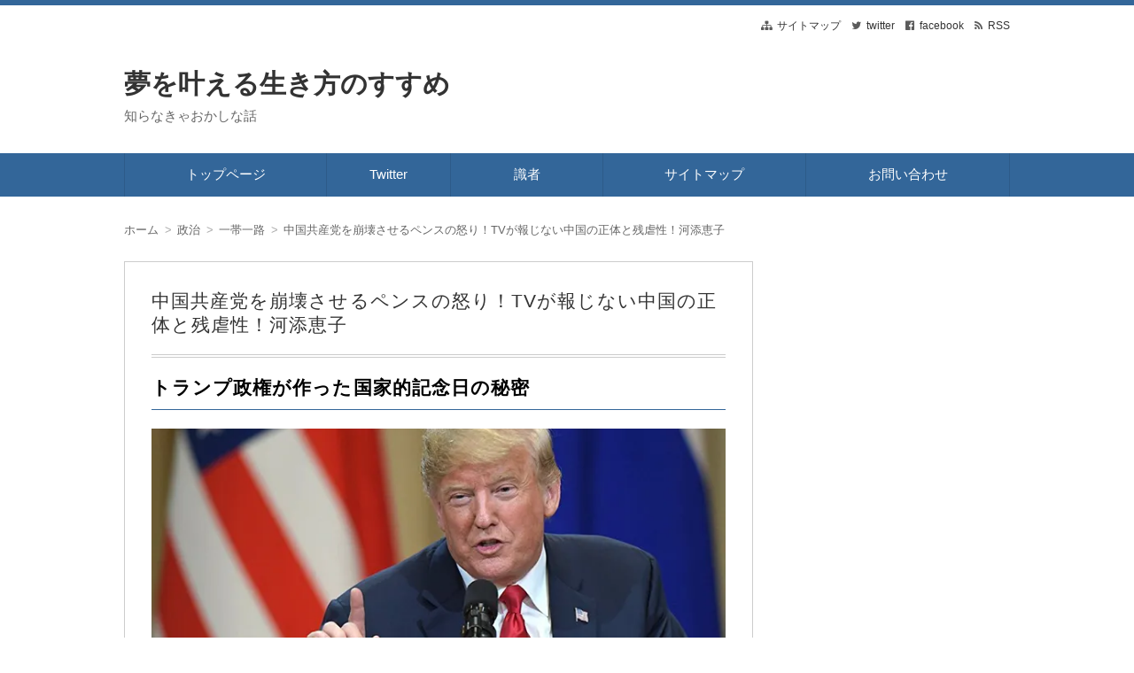

--- FILE ---
content_type: text/html; charset=UTF-8
request_url: https://www.dreamlifecatcher.com/2018/11/26/china-communist-party-collapse/4/
body_size: 32695
content:
<!DOCTYPE html>
<html dir="ltr" lang="ja" prefix="og: https://ogp.me/ns#" class="no-js no-svg">
<head>
<meta charset="UTF-8"/>
<meta http-equiv="X-UA-Compatible" content="IE=edge">
<meta name="viewport" content="width=device-width, initial-scale=1">
<link rel="stylesheet" href="https://www.dreamlifecatcher.com/wp-content/cache/autoptimize/css/autoptimize_single_7caceed677229c6cc84aa3f4754ff3a4.css"/>
<link rel="stylesheet" href="https://www.dreamlifecatcher.com/wp-content/cache/autoptimize/css/autoptimize_single_414a6566081ef7e2bd52c165c6e46b26.css"/>
<link rel="stylesheet" href="https://www.dreamlifecatcher.com/wp-content/cache/autoptimize/css/autoptimize_single_b747c855093c295a7412324a7bab4240.css"/>
<link rel="stylesheet" href="https://www.dreamlifecatcher.com/wp-content/cache/autoptimize/css/autoptimize_single_4fd28b71e42dd79dd537a657ab18a763.css"/>
<link rel="stylesheet" href="https://www.dreamlifecatcher.com/wp-content/cache/autoptimize/css/autoptimize_single_e426a987f6ef01ce242d581d297e656c.css"/>
<link rel="stylesheet" media="screen and (min-width: 769px)" href="https://www.dreamlifecatcher.com/wp-content/themes/wp-alpha/skin/sober/skin.css.php"/>
<link rel="stylesheet" media="screen and (max-width: 768px)" href="https://www.dreamlifecatcher.com/wp-content/themes/wp-alpha/css/mobile.css.php"/>
<title>中国共産党を崩壊させるペンスの怒り！TVが報じない中国の正体と残虐性！河添恵子 | 夢を叶える生き方のすすめ - Part 4</title>
<style>
#wpadminbar #wp-admin-bar-wccp_free_top_button .ab-icon:before {
	content: "\f160";
	color: #02CA02;
	top: 3px;
}
#wpadminbar #wp-admin-bar-wccp_free_top_button .ab-icon {
	transform: rotate(45deg);
}
</style>

		<!-- All in One SEO 4.9.3 - aioseo.com -->
	<meta name="description" content="米国ペンス副大統領が中国に宣戦布告 ペンスが習近平に激怒する宗教的背景 アメリカと中国共産党の戦いの根幹 中国 - Part 4"/>
	<meta name="robots" content="noindex, nofollow, max-image-preview:large"/>
	<meta name="author" content="夢追い人"/>
	<link rel="canonical" href="https://www.dreamlifecatcher.com/2018/11/26/china-communist-party-collapse/4/"/>
	<link rel="prev" href="https://www.dreamlifecatcher.com/2018/11/26/china-communist-party-collapse/3/"/>
	<link rel="next" href="https://www.dreamlifecatcher.com/2018/11/26/china-communist-party-collapse/5/"/>
	<meta name="generator" content="All in One SEO (AIOSEO) 4.9.3"/>
		<meta property="og:locale" content="ja_JP"/>
		<meta property="og:site_name" content="夢を叶える生き方のすすめ"/>
		<meta property="og:type" content="article"/>
		<meta property="og:title" content="中国共産党を崩壊させるペンスの怒り！TVが報じない中国の正体と残虐性！河添恵子 | 夢を叶える生き方のすすめ - Part 4"/>
		<meta property="og:description" content="米国ペンス副大統領が中国に宣戦布告 ペンスが習近平に激怒する宗教的背景 アメリカと中国共産党の戦いの根幹 中国 - Part 4"/>
		<meta property="og:url" content="https://www.dreamlifecatcher.com/2018/11/26/china-communist-party-collapse/4/"/>
		<meta property="fb:app_id" content="453847704817485"/>
		<meta property="fb:admins" content="100002019850298"/>
		<meta property="og:image" content="https://www.dreamlifecatcher.com/wp-content/uploads/2018/11/3fe351f04d210847e1ff1bded73b616d.jpg"/>
		<meta property="og:image:secure_url" content="https://www.dreamlifecatcher.com/wp-content/uploads/2018/11/3fe351f04d210847e1ff1bded73b616d.jpg"/>
		<meta property="og:image:width" content="700"/>
		<meta property="og:image:height" content="400"/>
		<meta property="article:published_time" content="2018-11-25T16:03:59+00:00"/>
		<meta property="article:modified_time" content="2021-03-26T07:31:31+00:00"/>
		<meta property="article:publisher" content="https://www.facebook.com/yumekigyou"/>
		<meta property="article:author" content="https://www.facebook.com/yumeikikata/"/>
		<meta name="twitter:card" content="summary"/>
		<meta name="twitter:site" content="@yume_susume"/>
		<meta name="twitter:title" content="中国共産党を崩壊させるペンスの怒り！TVが報じない中国の正体と残虐性！河添恵子 | 夢を叶える生き方のすすめ - Part 4"/>
		<meta name="twitter:description" content="米国ペンス副大統領が中国に宣戦布告 ペンスが習近平に激怒する宗教的背景 アメリカと中国共産党の戦いの根幹 中国 - Part 4"/>
		<meta name="twitter:creator" content="@news_funny_news"/>
		<meta name="twitter:image" content="https://www.dreamlifecatcher.com/wp-content/uploads/2018/11/3fe351f04d210847e1ff1bded73b616d.jpg"/>
		<script type="application/ld+json" class="aioseo-schema">
			{"@context":"https:\/\/schema.org","@graph":[{"@type":"Article","@id":"https:\/\/www.dreamlifecatcher.com\/2018\/11\/26\/china-communist-party-collapse\/#article","name":"\u4e2d\u56fd\u5171\u7523\u515a\u3092\u5d29\u58ca\u3055\u305b\u308b\u30da\u30f3\u30b9\u306e\u6012\u308a\uff01TV\u304c\u5831\u3058\u306a\u3044\u4e2d\u56fd\u306e\u6b63\u4f53\u3068\u6b8b\u8650\u6027\uff01\u6cb3\u6dfb\u6075\u5b50 | \u5922\u3092\u53f6\u3048\u308b\u751f\u304d\u65b9\u306e\u3059\u3059\u3081 - Part 4","headline":"\u4e2d\u56fd\u5171\u7523\u515a\u3092\u5d29\u58ca\u3055\u305b\u308b\u30da\u30f3\u30b9\u306e\u6012\u308a\uff01TV\u304c\u5831\u3058\u306a\u3044\u4e2d\u56fd\u306e\u6b63\u4f53\u3068\u6b8b\u8650\u6027\uff01\u6cb3\u6dfb\u6075\u5b50","author":{"@id":"https:\/\/www.dreamlifecatcher.com\/author\/masakikaneko\/#author"},"publisher":{"@id":"https:\/\/www.dreamlifecatcher.com\/#organization"},"image":{"@type":"ImageObject","url":"https:\/\/i0.wp.com\/www.dreamlifecatcher.com\/wp-content\/uploads\/2018\/11\/3fe351f04d210847e1ff1bded73b616d.jpg?fit=700%2C400&ssl=1","width":700,"height":400},"datePublished":"2018-11-26T01:03:59+09:00","dateModified":"2021-03-26T16:31:31+09:00","inLanguage":"ja","mainEntityOfPage":{"@id":"https:\/\/www.dreamlifecatcher.com\/2018\/11\/26\/china-communist-party-collapse\/#webpage"},"isPartOf":{"@id":"https:\/\/www.dreamlifecatcher.com\/2018\/11\/26\/china-communist-party-collapse\/#webpage"},"articleSection":"\u4e00\u5e2f\u4e00\u8def, \u4e2d\u56fd\u554f\u984c, \u6cb3\u6dfb\u6075\u5b50, \u6e21\u9089\u54f2\u4e5f, \u8b58\u8005, \u4e2d\u56fd, \u4e2d\u56fd\u5171\u7523\u515a, \u5d29\u58ca, \u6cb3\u6dfb\u6075\u5b50","pagination":4},{"@type":"BreadcrumbList","@id":"https:\/\/www.dreamlifecatcher.com\/2018\/11\/26\/china-communist-party-collapse\/#breadcrumblist","itemListElement":[{"@type":"ListItem","@id":"https:\/\/www.dreamlifecatcher.com#listItem","position":1,"name":"\u30db\u30fc\u30e0","item":"https:\/\/www.dreamlifecatcher.com","nextItem":{"@type":"ListItem","@id":"https:\/\/www.dreamlifecatcher.com\/category\/history\/#listItem","name":"\u6b74\u53f2"}},{"@type":"ListItem","@id":"https:\/\/www.dreamlifecatcher.com\/category\/history\/#listItem","position":2,"name":"\u6b74\u53f2","item":"https:\/\/www.dreamlifecatcher.com\/category\/history\/","nextItem":{"@type":"ListItem","@id":"https:\/\/www.dreamlifecatcher.com\/category\/history\/china\/#listItem","name":"\u4e2d\u56fd\u554f\u984c"},"previousItem":{"@type":"ListItem","@id":"https:\/\/www.dreamlifecatcher.com#listItem","name":"\u30db\u30fc\u30e0"}},{"@type":"ListItem","@id":"https:\/\/www.dreamlifecatcher.com\/category\/history\/china\/#listItem","position":3,"name":"\u4e2d\u56fd\u554f\u984c","item":"https:\/\/www.dreamlifecatcher.com\/category\/history\/china\/","nextItem":{"@type":"ListItem","@id":"https:\/\/www.dreamlifecatcher.com\/2018\/11\/26\/china-communist-party-collapse\/#listItem","name":"\u4e2d\u56fd\u5171\u7523\u515a\u3092\u5d29\u58ca\u3055\u305b\u308b\u30da\u30f3\u30b9\u306e\u6012\u308a\uff01TV\u304c\u5831\u3058\u306a\u3044\u4e2d\u56fd\u306e\u6b63\u4f53\u3068\u6b8b\u8650\u6027\uff01\u6cb3\u6dfb\u6075\u5b50"},"previousItem":{"@type":"ListItem","@id":"https:\/\/www.dreamlifecatcher.com\/category\/history\/#listItem","name":"\u6b74\u53f2"}},{"@type":"ListItem","@id":"https:\/\/www.dreamlifecatcher.com\/2018\/11\/26\/china-communist-party-collapse\/#listItem","position":4,"name":"\u4e2d\u56fd\u5171\u7523\u515a\u3092\u5d29\u58ca\u3055\u305b\u308b\u30da\u30f3\u30b9\u306e\u6012\u308a\uff01TV\u304c\u5831\u3058\u306a\u3044\u4e2d\u56fd\u306e\u6b63\u4f53\u3068\u6b8b\u8650\u6027\uff01\u6cb3\u6dfb\u6075\u5b50","item":"https:\/\/www.dreamlifecatcher.com\/2018\/11\/26\/china-communist-party-collapse\/","nextItem":{"@type":"ListItem","@id":"https:\/\/www.dreamlifecatcher.com\/2018\/11\/26\/china-communist-party-collapse\/4#listItem","name":"\u30da\u30fc\u30b8 4"},"previousItem":{"@type":"ListItem","@id":"https:\/\/www.dreamlifecatcher.com\/category\/history\/china\/#listItem","name":"\u4e2d\u56fd\u554f\u984c"}},{"@type":"ListItem","@id":"https:\/\/www.dreamlifecatcher.com\/2018\/11\/26\/china-communist-party-collapse\/4#listItem","position":5,"name":"\u30da\u30fc\u30b8 4","previousItem":{"@type":"ListItem","@id":"https:\/\/www.dreamlifecatcher.com\/2018\/11\/26\/china-communist-party-collapse\/#listItem","name":"\u4e2d\u56fd\u5171\u7523\u515a\u3092\u5d29\u58ca\u3055\u305b\u308b\u30da\u30f3\u30b9\u306e\u6012\u308a\uff01TV\u304c\u5831\u3058\u306a\u3044\u4e2d\u56fd\u306e\u6b63\u4f53\u3068\u6b8b\u8650\u6027\uff01\u6cb3\u6dfb\u6075\u5b50"}}]},{"@type":"Organization","@id":"https:\/\/www.dreamlifecatcher.com\/#organization","name":"\u5922\u3092\u53f6\u3048\u308b\u751f\u304d\u65b9\u306e\u3059\u3059\u3081","description":"\u77e5\u3089\u306a\u304d\u3083\u304a\u304b\u3057\u306a\u8a71","url":"https:\/\/www.dreamlifecatcher.com\/","sameAs":["https:\/\/www.facebook.com\/yumekigyou","https:\/\/twitter.com\/yume_susume"]},{"@type":"Person","@id":"https:\/\/www.dreamlifecatcher.com\/author\/masakikaneko\/#author","url":"https:\/\/www.dreamlifecatcher.com\/author\/masakikaneko\/","name":"\u5922\u8ffd\u3044\u4eba","image":{"@type":"ImageObject","@id":"https:\/\/www.dreamlifecatcher.com\/2018\/11\/26\/china-communist-party-collapse\/#authorImage","url":"https:\/\/secure.gravatar.com\/avatar\/e6818a9b054b5387a094c453a6ca8e98c2f415dea1951be5ce9029183324a4ed?s=96&d=mm&r=g","width":96,"height":96,"caption":"\u5922\u8ffd\u3044\u4eba"},"sameAs":["https:\/\/www.facebook.com\/yumeikikata\/","https:\/\/twitter.com\/news_funny_news"]},{"@type":"WebPage","@id":"https:\/\/www.dreamlifecatcher.com\/2018\/11\/26\/china-communist-party-collapse\/#webpage","url":"https:\/\/www.dreamlifecatcher.com\/2018\/11\/26\/china-communist-party-collapse\/","name":"\u4e2d\u56fd\u5171\u7523\u515a\u3092\u5d29\u58ca\u3055\u305b\u308b\u30da\u30f3\u30b9\u306e\u6012\u308a\uff01TV\u304c\u5831\u3058\u306a\u3044\u4e2d\u56fd\u306e\u6b63\u4f53\u3068\u6b8b\u8650\u6027\uff01\u6cb3\u6dfb\u6075\u5b50 | \u5922\u3092\u53f6\u3048\u308b\u751f\u304d\u65b9\u306e\u3059\u3059\u3081 - Part 4","description":"\u7c73\u56fd\u30da\u30f3\u30b9\u526f\u5927\u7d71\u9818\u304c\u4e2d\u56fd\u306b\u5ba3\u6226\u5e03\u544a \u30da\u30f3\u30b9\u304c\u7fd2\u8fd1\u5e73\u306b\u6fc0\u6012\u3059\u308b\u5b97\u6559\u7684\u80cc\u666f \u30a2\u30e1\u30ea\u30ab\u3068\u4e2d\u56fd\u5171\u7523\u515a\u306e\u6226\u3044\u306e\u6839\u5e79 \u4e2d\u56fd - Part 4","inLanguage":"ja","isPartOf":{"@id":"https:\/\/www.dreamlifecatcher.com\/#website"},"breadcrumb":{"@id":"https:\/\/www.dreamlifecatcher.com\/2018\/11\/26\/china-communist-party-collapse\/#breadcrumblist"},"author":{"@id":"https:\/\/www.dreamlifecatcher.com\/author\/masakikaneko\/#author"},"creator":{"@id":"https:\/\/www.dreamlifecatcher.com\/author\/masakikaneko\/#author"},"image":{"@type":"ImageObject","url":"https:\/\/i0.wp.com\/www.dreamlifecatcher.com\/wp-content\/uploads\/2018\/11\/3fe351f04d210847e1ff1bded73b616d.jpg?fit=700%2C400&ssl=1","@id":"https:\/\/www.dreamlifecatcher.com\/2018\/11\/26\/china-communist-party-collapse\/#mainImage","width":700,"height":400},"primaryImageOfPage":{"@id":"https:\/\/www.dreamlifecatcher.com\/2018\/11\/26\/china-communist-party-collapse\/#mainImage"},"datePublished":"2018-11-26T01:03:59+09:00","dateModified":"2021-03-26T16:31:31+09:00"},{"@type":"WebSite","@id":"https:\/\/www.dreamlifecatcher.com\/#website","url":"https:\/\/www.dreamlifecatcher.com\/","name":"\u5922\u3092\u53f6\u3048\u308b\u751f\u304d\u65b9\u306e\u3059\u3059\u3081","description":"\u77e5\u3089\u306a\u304d\u3083\u304a\u304b\u3057\u306a\u8a71","inLanguage":"ja","publisher":{"@id":"https:\/\/www.dreamlifecatcher.com\/#organization"}}]}
		</script>
		<!-- All in One SEO -->

<link rel='dns-prefetch' href='//secure.gravatar.com'/>
<link rel='dns-prefetch' href='//stats.wp.com'/>
<link rel='dns-prefetch' href='//v0.wordpress.com'/>
<link rel='dns-prefetch' href='//widgets.wp.com'/>
<link rel='dns-prefetch' href='//s0.wp.com'/>
<link rel='dns-prefetch' href='//0.gravatar.com'/>
<link rel='dns-prefetch' href='//1.gravatar.com'/>
<link rel='dns-prefetch' href='//2.gravatar.com'/>
<link rel='dns-prefetch' href='//www.googletagmanager.com'/>
<link rel='dns-prefetch' href='//pagead2.googlesyndication.com'/>
<link rel='preconnect' href='//i0.wp.com'/>
<link rel='preconnect' href='//c0.wp.com'/>
<link rel="alternate" type="application/rss+xml" title="夢を叶える生き方のすすめ &raquo; フィード" href="https://www.dreamlifecatcher.com/feed/"/>
<link rel="alternate" type="application/rss+xml" title="夢を叶える生き方のすすめ &raquo; コメントフィード" href="https://www.dreamlifecatcher.com/comments/feed/"/>
<link rel="alternate" type="application/rss+xml" title="夢を叶える生き方のすすめ &raquo; 中国共産党を崩壊させるペンスの怒り！TVが報じない中国の正体と残虐性！河添恵子 のコメントのフィード" href="https://www.dreamlifecatcher.com/2018/11/26/china-communist-party-collapse/feed/"/>
<link rel="alternate" title="oEmbed (JSON)" type="application/json+oembed" href="https://www.dreamlifecatcher.com/wp-json/oembed/1.0/embed?url=https%3A%2F%2Fwww.dreamlifecatcher.com%2F2018%2F11%2F26%2Fchina-communist-party-collapse%2F"/>
<link rel="alternate" title="oEmbed (XML)" type="text/xml+oembed" href="https://www.dreamlifecatcher.com/wp-json/oembed/1.0/embed?url=https%3A%2F%2Fwww.dreamlifecatcher.com%2F2018%2F11%2F26%2Fchina-communist-party-collapse%2F&#038;format=xml"/>
<!-- www.dreamlifecatcher.com is managing ads with Advanced Ads 2.0.16 – https://wpadvancedads.com/ --><!--noptimize--><script id="dream-ready">window.advanced_ads_ready=function(e,a){a=a||"complete";var d=function(e){return"interactive"===a?"loading"!==e:"complete"===e};d(document.readyState)?e():document.addEventListener("readystatechange",(function(a){d(a.target.readyState)&&e()}),{once:"interactive"===a})},window.advanced_ads_ready_queue=window.advanced_ads_ready_queue||[];</script>
		<!--/noptimize--><style id='wp-img-auto-sizes-contain-inline-css' type='text/css'>
img:is([sizes=auto i],[sizes^="auto," i]){contain-intrinsic-size:3000px 1500px}
/*# sourceURL=wp-img-auto-sizes-contain-inline-css */
</style>
<style id='wp-emoji-styles-inline-css' type='text/css'>

	img.wp-smiley, img.emoji {
		display: inline !important;
		border: none !important;
		box-shadow: none !important;
		height: 1em !important;
		width: 1em !important;
		margin: 0 0.07em !important;
		vertical-align: -0.1em !important;
		background: none !important;
		padding: 0 !important;
	}
/*# sourceURL=wp-emoji-styles-inline-css */
</style>
<style id='wp-block-library-inline-css' type='text/css'>
:root{--wp-block-synced-color:#7a00df;--wp-block-synced-color--rgb:122,0,223;--wp-bound-block-color:var(--wp-block-synced-color);--wp-editor-canvas-background:#ddd;--wp-admin-theme-color:#007cba;--wp-admin-theme-color--rgb:0,124,186;--wp-admin-theme-color-darker-10:#006ba1;--wp-admin-theme-color-darker-10--rgb:0,107,160.5;--wp-admin-theme-color-darker-20:#005a87;--wp-admin-theme-color-darker-20--rgb:0,90,135;--wp-admin-border-width-focus:2px}@media (min-resolution:192dpi){:root{--wp-admin-border-width-focus:1.5px}}.wp-element-button{cursor:pointer}:root .has-very-light-gray-background-color{background-color:#eee}:root .has-very-dark-gray-background-color{background-color:#313131}:root .has-very-light-gray-color{color:#eee}:root .has-very-dark-gray-color{color:#313131}:root .has-vivid-green-cyan-to-vivid-cyan-blue-gradient-background{background:linear-gradient(135deg,#00d084,#0693e3)}:root .has-purple-crush-gradient-background{background:linear-gradient(135deg,#34e2e4,#4721fb 50%,#ab1dfe)}:root .has-hazy-dawn-gradient-background{background:linear-gradient(135deg,#faaca8,#dad0ec)}:root .has-subdued-olive-gradient-background{background:linear-gradient(135deg,#fafae1,#67a671)}:root .has-atomic-cream-gradient-background{background:linear-gradient(135deg,#fdd79a,#004a59)}:root .has-nightshade-gradient-background{background:linear-gradient(135deg,#330968,#31cdcf)}:root .has-midnight-gradient-background{background:linear-gradient(135deg,#020381,#2874fc)}:root{--wp--preset--font-size--normal:16px;--wp--preset--font-size--huge:42px}.has-regular-font-size{font-size:1em}.has-larger-font-size{font-size:2.625em}.has-normal-font-size{font-size:var(--wp--preset--font-size--normal)}.has-huge-font-size{font-size:var(--wp--preset--font-size--huge)}.has-text-align-center{text-align:center}.has-text-align-left{text-align:left}.has-text-align-right{text-align:right}.has-fit-text{white-space:nowrap!important}#end-resizable-editor-section{display:none}.aligncenter{clear:both}.items-justified-left{justify-content:flex-start}.items-justified-center{justify-content:center}.items-justified-right{justify-content:flex-end}.items-justified-space-between{justify-content:space-between}.screen-reader-text{border:0;clip-path:inset(50%);height:1px;margin:-1px;overflow:hidden;padding:0;position:absolute;width:1px;word-wrap:normal!important}.screen-reader-text:focus{background-color:#ddd;clip-path:none;color:#444;display:block;font-size:1em;height:auto;left:5px;line-height:normal;padding:15px 23px 14px;text-decoration:none;top:5px;width:auto;z-index:100000}html :where(.has-border-color){border-style:solid}html :where([style*=border-top-color]){border-top-style:solid}html :where([style*=border-right-color]){border-right-style:solid}html :where([style*=border-bottom-color]){border-bottom-style:solid}html :where([style*=border-left-color]){border-left-style:solid}html :where([style*=border-width]){border-style:solid}html :where([style*=border-top-width]){border-top-style:solid}html :where([style*=border-right-width]){border-right-style:solid}html :where([style*=border-bottom-width]){border-bottom-style:solid}html :where([style*=border-left-width]){border-left-style:solid}html :where(img[class*=wp-image-]){height:auto;max-width:100%}:where(figure){margin:0 0 1em}html :where(.is-position-sticky){--wp-admin--admin-bar--position-offset:var(--wp-admin--admin-bar--height,0px)}@media screen and (max-width:600px){html :where(.is-position-sticky){--wp-admin--admin-bar--position-offset:0px}}

/*# sourceURL=wp-block-library-inline-css */
</style><style id='global-styles-inline-css' type='text/css'>
:root{--wp--preset--aspect-ratio--square: 1;--wp--preset--aspect-ratio--4-3: 4/3;--wp--preset--aspect-ratio--3-4: 3/4;--wp--preset--aspect-ratio--3-2: 3/2;--wp--preset--aspect-ratio--2-3: 2/3;--wp--preset--aspect-ratio--16-9: 16/9;--wp--preset--aspect-ratio--9-16: 9/16;--wp--preset--color--black: #000000;--wp--preset--color--cyan-bluish-gray: #abb8c3;--wp--preset--color--white: #ffffff;--wp--preset--color--pale-pink: #f78da7;--wp--preset--color--vivid-red: #cf2e2e;--wp--preset--color--luminous-vivid-orange: #ff6900;--wp--preset--color--luminous-vivid-amber: #fcb900;--wp--preset--color--light-green-cyan: #7bdcb5;--wp--preset--color--vivid-green-cyan: #00d084;--wp--preset--color--pale-cyan-blue: #8ed1fc;--wp--preset--color--vivid-cyan-blue: #0693e3;--wp--preset--color--vivid-purple: #9b51e0;--wp--preset--gradient--vivid-cyan-blue-to-vivid-purple: linear-gradient(135deg,rgb(6,147,227) 0%,rgb(155,81,224) 100%);--wp--preset--gradient--light-green-cyan-to-vivid-green-cyan: linear-gradient(135deg,rgb(122,220,180) 0%,rgb(0,208,130) 100%);--wp--preset--gradient--luminous-vivid-amber-to-luminous-vivid-orange: linear-gradient(135deg,rgb(252,185,0) 0%,rgb(255,105,0) 100%);--wp--preset--gradient--luminous-vivid-orange-to-vivid-red: linear-gradient(135deg,rgb(255,105,0) 0%,rgb(207,46,46) 100%);--wp--preset--gradient--very-light-gray-to-cyan-bluish-gray: linear-gradient(135deg,rgb(238,238,238) 0%,rgb(169,184,195) 100%);--wp--preset--gradient--cool-to-warm-spectrum: linear-gradient(135deg,rgb(74,234,220) 0%,rgb(151,120,209) 20%,rgb(207,42,186) 40%,rgb(238,44,130) 60%,rgb(251,105,98) 80%,rgb(254,248,76) 100%);--wp--preset--gradient--blush-light-purple: linear-gradient(135deg,rgb(255,206,236) 0%,rgb(152,150,240) 100%);--wp--preset--gradient--blush-bordeaux: linear-gradient(135deg,rgb(254,205,165) 0%,rgb(254,45,45) 50%,rgb(107,0,62) 100%);--wp--preset--gradient--luminous-dusk: linear-gradient(135deg,rgb(255,203,112) 0%,rgb(199,81,192) 50%,rgb(65,88,208) 100%);--wp--preset--gradient--pale-ocean: linear-gradient(135deg,rgb(255,245,203) 0%,rgb(182,227,212) 50%,rgb(51,167,181) 100%);--wp--preset--gradient--electric-grass: linear-gradient(135deg,rgb(202,248,128) 0%,rgb(113,206,126) 100%);--wp--preset--gradient--midnight: linear-gradient(135deg,rgb(2,3,129) 0%,rgb(40,116,252) 100%);--wp--preset--font-size--small: 13px;--wp--preset--font-size--medium: 20px;--wp--preset--font-size--large: 36px;--wp--preset--font-size--x-large: 42px;--wp--preset--spacing--20: 0.44rem;--wp--preset--spacing--30: 0.67rem;--wp--preset--spacing--40: 1rem;--wp--preset--spacing--50: 1.5rem;--wp--preset--spacing--60: 2.25rem;--wp--preset--spacing--70: 3.38rem;--wp--preset--spacing--80: 5.06rem;--wp--preset--shadow--natural: 6px 6px 9px rgba(0, 0, 0, 0.2);--wp--preset--shadow--deep: 12px 12px 50px rgba(0, 0, 0, 0.4);--wp--preset--shadow--sharp: 6px 6px 0px rgba(0, 0, 0, 0.2);--wp--preset--shadow--outlined: 6px 6px 0px -3px rgb(255, 255, 255), 6px 6px rgb(0, 0, 0);--wp--preset--shadow--crisp: 6px 6px 0px rgb(0, 0, 0);}:where(.is-layout-flex){gap: 0.5em;}:where(.is-layout-grid){gap: 0.5em;}body .is-layout-flex{display: flex;}.is-layout-flex{flex-wrap: wrap;align-items: center;}.is-layout-flex > :is(*, div){margin: 0;}body .is-layout-grid{display: grid;}.is-layout-grid > :is(*, div){margin: 0;}:where(.wp-block-columns.is-layout-flex){gap: 2em;}:where(.wp-block-columns.is-layout-grid){gap: 2em;}:where(.wp-block-post-template.is-layout-flex){gap: 1.25em;}:where(.wp-block-post-template.is-layout-grid){gap: 1.25em;}.has-black-color{color: var(--wp--preset--color--black) !important;}.has-cyan-bluish-gray-color{color: var(--wp--preset--color--cyan-bluish-gray) !important;}.has-white-color{color: var(--wp--preset--color--white) !important;}.has-pale-pink-color{color: var(--wp--preset--color--pale-pink) !important;}.has-vivid-red-color{color: var(--wp--preset--color--vivid-red) !important;}.has-luminous-vivid-orange-color{color: var(--wp--preset--color--luminous-vivid-orange) !important;}.has-luminous-vivid-amber-color{color: var(--wp--preset--color--luminous-vivid-amber) !important;}.has-light-green-cyan-color{color: var(--wp--preset--color--light-green-cyan) !important;}.has-vivid-green-cyan-color{color: var(--wp--preset--color--vivid-green-cyan) !important;}.has-pale-cyan-blue-color{color: var(--wp--preset--color--pale-cyan-blue) !important;}.has-vivid-cyan-blue-color{color: var(--wp--preset--color--vivid-cyan-blue) !important;}.has-vivid-purple-color{color: var(--wp--preset--color--vivid-purple) !important;}.has-black-background-color{background-color: var(--wp--preset--color--black) !important;}.has-cyan-bluish-gray-background-color{background-color: var(--wp--preset--color--cyan-bluish-gray) !important;}.has-white-background-color{background-color: var(--wp--preset--color--white) !important;}.has-pale-pink-background-color{background-color: var(--wp--preset--color--pale-pink) !important;}.has-vivid-red-background-color{background-color: var(--wp--preset--color--vivid-red) !important;}.has-luminous-vivid-orange-background-color{background-color: var(--wp--preset--color--luminous-vivid-orange) !important;}.has-luminous-vivid-amber-background-color{background-color: var(--wp--preset--color--luminous-vivid-amber) !important;}.has-light-green-cyan-background-color{background-color: var(--wp--preset--color--light-green-cyan) !important;}.has-vivid-green-cyan-background-color{background-color: var(--wp--preset--color--vivid-green-cyan) !important;}.has-pale-cyan-blue-background-color{background-color: var(--wp--preset--color--pale-cyan-blue) !important;}.has-vivid-cyan-blue-background-color{background-color: var(--wp--preset--color--vivid-cyan-blue) !important;}.has-vivid-purple-background-color{background-color: var(--wp--preset--color--vivid-purple) !important;}.has-black-border-color{border-color: var(--wp--preset--color--black) !important;}.has-cyan-bluish-gray-border-color{border-color: var(--wp--preset--color--cyan-bluish-gray) !important;}.has-white-border-color{border-color: var(--wp--preset--color--white) !important;}.has-pale-pink-border-color{border-color: var(--wp--preset--color--pale-pink) !important;}.has-vivid-red-border-color{border-color: var(--wp--preset--color--vivid-red) !important;}.has-luminous-vivid-orange-border-color{border-color: var(--wp--preset--color--luminous-vivid-orange) !important;}.has-luminous-vivid-amber-border-color{border-color: var(--wp--preset--color--luminous-vivid-amber) !important;}.has-light-green-cyan-border-color{border-color: var(--wp--preset--color--light-green-cyan) !important;}.has-vivid-green-cyan-border-color{border-color: var(--wp--preset--color--vivid-green-cyan) !important;}.has-pale-cyan-blue-border-color{border-color: var(--wp--preset--color--pale-cyan-blue) !important;}.has-vivid-cyan-blue-border-color{border-color: var(--wp--preset--color--vivid-cyan-blue) !important;}.has-vivid-purple-border-color{border-color: var(--wp--preset--color--vivid-purple) !important;}.has-vivid-cyan-blue-to-vivid-purple-gradient-background{background: var(--wp--preset--gradient--vivid-cyan-blue-to-vivid-purple) !important;}.has-light-green-cyan-to-vivid-green-cyan-gradient-background{background: var(--wp--preset--gradient--light-green-cyan-to-vivid-green-cyan) !important;}.has-luminous-vivid-amber-to-luminous-vivid-orange-gradient-background{background: var(--wp--preset--gradient--luminous-vivid-amber-to-luminous-vivid-orange) !important;}.has-luminous-vivid-orange-to-vivid-red-gradient-background{background: var(--wp--preset--gradient--luminous-vivid-orange-to-vivid-red) !important;}.has-very-light-gray-to-cyan-bluish-gray-gradient-background{background: var(--wp--preset--gradient--very-light-gray-to-cyan-bluish-gray) !important;}.has-cool-to-warm-spectrum-gradient-background{background: var(--wp--preset--gradient--cool-to-warm-spectrum) !important;}.has-blush-light-purple-gradient-background{background: var(--wp--preset--gradient--blush-light-purple) !important;}.has-blush-bordeaux-gradient-background{background: var(--wp--preset--gradient--blush-bordeaux) !important;}.has-luminous-dusk-gradient-background{background: var(--wp--preset--gradient--luminous-dusk) !important;}.has-pale-ocean-gradient-background{background: var(--wp--preset--gradient--pale-ocean) !important;}.has-electric-grass-gradient-background{background: var(--wp--preset--gradient--electric-grass) !important;}.has-midnight-gradient-background{background: var(--wp--preset--gradient--midnight) !important;}.has-small-font-size{font-size: var(--wp--preset--font-size--small) !important;}.has-medium-font-size{font-size: var(--wp--preset--font-size--medium) !important;}.has-large-font-size{font-size: var(--wp--preset--font-size--large) !important;}.has-x-large-font-size{font-size: var(--wp--preset--font-size--x-large) !important;}
/*# sourceURL=global-styles-inline-css */
</style>

<style id='classic-theme-styles-inline-css' type='text/css'>
/*! This file is auto-generated */
.wp-block-button__link{color:#fff;background-color:#32373c;border-radius:9999px;box-shadow:none;text-decoration:none;padding:calc(.667em + 2px) calc(1.333em + 2px);font-size:1.125em}.wp-block-file__button{background:#32373c;color:#fff;text-decoration:none}
/*# sourceURL=/wp-includes/css/classic-themes.min.css */
</style>
<link rel='stylesheet' id='contact-form-7-css' href='https://www.dreamlifecatcher.com/wp-content/cache/autoptimize/css/autoptimize_single_64ac31699f5326cb3c76122498b76f66.css?ver=6.1.4' type='text/css' media='all'/>
<link rel='stylesheet' id='keni_character_css-css' href='https://www.dreamlifecatcher.com/wp-content/cache/autoptimize/css/autoptimize_single_9259b7ef3c583152d8d429c8145b3d96.css?ver=6.9' type='text/css' media='all'/>
<link rel='stylesheet' id='yyi_rinker_stylesheet-css' href='https://www.dreamlifecatcher.com/wp-content/cache/autoptimize/css/autoptimize_single_bd255632a527e215427cf7ab279f7f75.css?v=1.11.1&#038;ver=6.9' type='text/css' media='all'/>
<link rel='stylesheet' id='font-awesome.min-css' href='https://www.dreamlifecatcher.com/wp-content/themes/wp-alpha/css/font-awesome.min.css?ver=6.9' type='text/css' media='all'/>
<link rel='stylesheet' id='tweak-css' href='https://www.dreamlifecatcher.com/wp-content/cache/autoptimize/css/autoptimize_single_0faf9bc453576e50b04f073f11b2dad4.css?ver=6.9' type='text/css' media='all'/>
<link rel='stylesheet' id='jetpack_likes-css' href='https://www.dreamlifecatcher.com/wp-content/cache/autoptimize/css/autoptimize_single_d402e4f0b2fe0983d7c184a5d78642da.css?ver=15.4' type='text/css' media='all'/>
<link rel="https://api.w.org/" href="https://www.dreamlifecatcher.com/wp-json/"/><link rel="alternate" title="JSON" type="application/json" href="https://www.dreamlifecatcher.com/wp-json/wp/v2/posts/2722"/><link rel="EditURI" type="application/rsd+xml" title="RSD" href="https://www.dreamlifecatcher.com/xmlrpc.php?rsd"/>
<meta name="generator" content="WordPress 6.9"/>
<link rel='shortlink' href='https://wp.me/pakIus-HU'/>
<meta name="generator" content="Site Kit by Google 1.170.0"/><script data-ad-client="ca-pub-4539599485468647" async src="https://pagead2.googlesyndication.com/pagead/js/adsbygoogle.js"></script>


<script defer custom-element="amp-ad" src="https://cdn.ampproject.org/v0/amp-ad-0.1.js"></script>




<!-- Global site tag (gtag.js) - Google Analytics -->
<script defer src="https://www.googletagmanager.com/gtag/js?id=UA-73306150-1"></script>
<script defer src="[data-uri]"></script>





<meta name="viewport" content="width=device-width,initial-scale=1">



<script defer custom-element="amp-auto-ads" src="https://cdn.ampproject.org/v0/amp-auto-ads-0.1.js"></script><script defer id="wpcp_disable_selection" src="[data-uri]"></script>
<script defer id="wpcp_disable_Right_Click" src="[data-uri]"></script>
<style>
.unselectable
{
-moz-user-select:none;
-webkit-user-select:none;
cursor: default;
}
html
{
-webkit-touch-callout: none;
-webkit-user-select: none;
-khtml-user-select: none;
-moz-user-select: none;
-ms-user-select: none;
user-select: none;
-webkit-tap-highlight-color: rgba(0,0,0,0);
}
</style>
<script defer id="wpcp_css_disable_selection" src="[data-uri]"></script>
	<style>img#wpstats{display:none}</style>
		<script defer src="[data-uri]"></script><script defer type="text/javascript" src="//aml.valuecommerce.com/vcdal.js"></script><style>
.yyi-rinker-images {
    display: flex;
    justify-content: center;
    align-items: center;
    position: relative;

}
div.yyi-rinker-image img.yyi-rinker-main-img.hidden {
    display: none;
}

.yyi-rinker-images-arrow {
    cursor: pointer;
    position: absolute;
    top: 50%;
    display: block;
    margin-top: -11px;
    opacity: 0.6;
    width: 22px;
}

.yyi-rinker-images-arrow-left{
    left: -10px;
}
.yyi-rinker-images-arrow-right{
    right: -10px;
}

.yyi-rinker-images-arrow-left.hidden {
    display: none;
}

.yyi-rinker-images-arrow-right.hidden {
    display: none;
}
div.yyi-rinker-contents.yyi-rinker-design-tate  div.yyi-rinker-box{
    flex-direction: column;
}

div.yyi-rinker-contents.yyi-rinker-design-slim div.yyi-rinker-box .yyi-rinker-links {
    flex-direction: column;
}

div.yyi-rinker-contents.yyi-rinker-design-slim div.yyi-rinker-info {
    width: 100%;
}

div.yyi-rinker-contents.yyi-rinker-design-slim .yyi-rinker-title {
    text-align: center;
}

div.yyi-rinker-contents.yyi-rinker-design-slim .yyi-rinker-links {
    text-align: center;
}
div.yyi-rinker-contents.yyi-rinker-design-slim .yyi-rinker-image {
    margin: auto;
}

div.yyi-rinker-contents.yyi-rinker-design-slim div.yyi-rinker-info ul.yyi-rinker-links li {
	align-self: stretch;
}
div.yyi-rinker-contents.yyi-rinker-design-slim div.yyi-rinker-box div.yyi-rinker-info {
	padding: 0;
}
div.yyi-rinker-contents.yyi-rinker-design-slim div.yyi-rinker-box {
	flex-direction: column;
	padding: 14px 5px 0;
}

.yyi-rinker-design-slim div.yyi-rinker-box div.yyi-rinker-info {
	text-align: center;
}

.yyi-rinker-design-slim div.price-box span.price {
	display: block;
}

div.yyi-rinker-contents.yyi-rinker-design-slim div.yyi-rinker-info div.yyi-rinker-title a{
	font-size:16px;
}

div.yyi-rinker-contents.yyi-rinker-design-slim ul.yyi-rinker-links li.amazonkindlelink:before,  div.yyi-rinker-contents.yyi-rinker-design-slim ul.yyi-rinker-links li.amazonlink:before,  div.yyi-rinker-contents.yyi-rinker-design-slim ul.yyi-rinker-links li.rakutenlink:before, div.yyi-rinker-contents.yyi-rinker-design-slim ul.yyi-rinker-links li.yahoolink:before, div.yyi-rinker-contents.yyi-rinker-design-slim ul.yyi-rinker-links li.mercarilink:before {
	font-size:12px;
}

div.yyi-rinker-contents.yyi-rinker-design-slim ul.yyi-rinker-links li a {
	font-size: 13px;
}
.entry-content ul.yyi-rinker-links li {
	padding: 0;
}

div.yyi-rinker-contents .yyi-rinker-attention.attention_desing_right_ribbon {
    width: 89px;
    height: 91px;
    position: absolute;
    top: -1px;
    right: -1px;
    left: auto;
    overflow: hidden;
}

div.yyi-rinker-contents .yyi-rinker-attention.attention_desing_right_ribbon span {
    display: inline-block;
    width: 146px;
    position: absolute;
    padding: 4px 0;
    left: -13px;
    top: 12px;
    text-align: center;
    font-size: 12px;
    line-height: 24px;
    -webkit-transform: rotate(45deg);
    transform: rotate(45deg);
    box-shadow: 0 1px 3px rgba(0, 0, 0, 0.2);
}

div.yyi-rinker-contents .yyi-rinker-attention.attention_desing_right_ribbon {
    background: none;
}
.yyi-rinker-attention.attention_desing_right_ribbon .yyi-rinker-attention-after,
.yyi-rinker-attention.attention_desing_right_ribbon .yyi-rinker-attention-before{
display:none;
}
div.yyi-rinker-use-right_ribbon div.yyi-rinker-title {
    margin-right: 2rem;
}

				</style><style type="text/css"></style>
<!-- Site Kit が追加した Google AdSense メタタグ -->
<meta name="google-adsense-platform-account" content="ca-host-pub-2644536267352236">
<meta name="google-adsense-platform-domain" content="sitekit.withgoogle.com">
<!-- Site Kit が追加した End Google AdSense メタタグ -->
<link rel="amphtml" href="https://www.dreamlifecatcher.com/2018/11/26/china-communist-party-collapse/4/?amp">
<!-- Google AdSense スニペット (Site Kit が追加) -->
<script type="text/javascript" async="async" src="https://pagead2.googlesyndication.com/pagead/js/adsbygoogle.js?client=ca-pub-4539599485468647&amp;host=ca-host-pub-2644536267352236" crossorigin="anonymous"></script>

<!-- (ここまで) Google AdSense スニペット (Site Kit が追加) -->
<link rel="icon" href="https://i0.wp.com/www.dreamlifecatcher.com/wp-content/uploads/2016/02/cropped-D-1.png?fit=32%2C32&#038;ssl=1" sizes="32x32"/>
<link rel="icon" href="https://i0.wp.com/www.dreamlifecatcher.com/wp-content/uploads/2016/02/cropped-D-1.png?fit=192%2C192&#038;ssl=1" sizes="192x192"/>
<link rel="apple-touch-icon" href="https://i0.wp.com/www.dreamlifecatcher.com/wp-content/uploads/2016/02/cropped-D-1.png?fit=180%2C180&#038;ssl=1"/>
<meta name="msapplication-TileImage" content="https://i0.wp.com/www.dreamlifecatcher.com/wp-content/uploads/2016/02/cropped-D-1.png?fit=270%2C270&#038;ssl=1"/>
<style id="sccss">/* カスタム CSS をここに入力してください */


</style><!-- Google tag (gtag.js) -->
<script defer src="https://www.googletagmanager.com/gtag/js?id=G-75YXGH8RGZ"></script>
<script defer src="[data-uri]"></script>



<link rel="preload" href="https://secure.gravatar.com/js/gprofiles.js" as="script">



<link rel="preload" href="https://stats.wp.com/e-202604.js" as="script">
<link rel="stylesheet" href="https://www.dreamlifecatcher.com/wp-content/themes/wp-alpha/css/page-width-c2-css.php"/></head>
<body data-rsssl=1 class="wp-singular post-template-default single single-post postid-2722 single-format-standard paged-4 single-paged-4 wp-theme-wp-alpha unselectable has-sidebar aa-prefix-dream-">
<div id="masthead" class="
	c2r">

	 

<header class="header header-left" role="banner">
	<nav class="header-navigation" role="navigation">
	<div class="header-navigation-inner l-site">
		<ul>
												<li><a href="https://www.dreamlifecatcher.com/sitemaps/" title="サイトマップ" class="icon-sitemap">サイトマップ</a></li>						<li><a href="https://twitter.com/intent/follow?screen_name=news_funny_news" title="twitter" class="icon-twitter" target="_blank">twitter</a></li>			<li><a href="https://www.facebook.com/yumeikikata/" title="facebook" class="icon-facebook" target="_blank">facebook</a></li>						<li><a href="https://www.dreamlifecatcher.com/feed/" title="RSSフィード" class="icon-rss">RSS</a></li>		</ul>
			</div>
	</nav>

	<div class="header-main">
	<div class="header-main-inner l-site">
		
		<div class="header-txt-ad">
			<div class="header-txt">
				<div class="site-title"><a href="https://www.dreamlifecatcher.com/" rel="home">夢を叶える生き方のすすめ</a></div>				<p class="site-description">知らなきゃおかしな話</p>
			</div>

			<div class="header-ad">
							</div>
		</div>
	</div>
	</div>
</header><!-- #masthead -->

 

 

<div id="fixed-navigation"> 
<div class="global-navigation-btn"><i class="fa fa-bars">&nbsp;</i>Menu</div><a class="screen-reader-text skip-link" href="#content">コンテンツへ移動</a><nav class="global-navigation"><ul id="menu-%e3%83%a1%e3%83%8b%e3%83%a5%e3%83%bc-1" class="global-navigation-inner l-site"><li class="menu-item menu-item-type-custom menu-item-object-custom menu-item-home menu-item-14561"><a href="https://www.dreamlifecatcher.com/">トップページ</a></li>
<li class="menu-item menu-item-type-custom menu-item-object-custom menu-item-8"><a target="_blank" href="https://twitter.com/intent/follow?screen_name=news_funny_news">Twitter</a></li>
<li class="menu-item menu-item-type-custom menu-item-object-custom menu-item-927"><a href="https://www.dreamlifecatcher.com/category/expert/">　識者　</a></li>
<li class="menu-item menu-item-type-custom menu-item-object-custom menu-item-9387"><a href="https://www.dreamlifecatcher.com/sitemaps/">サイトマップ</a></li>
<li class="menu-item menu-item-type-post_type menu-item-object-page menu-item-23"><a href="https://www.dreamlifecatcher.com/otoiawase/">お問い合わせ</a></li>
</ul></nav></div><!-- #fixed-navigation --> 


	<div class="content-area" id="content-area">
	<div class="content-area-inner l-site">

	<div class="breadcrumb"><ul><li><a href="https://www.dreamlifecatcher.com"><span>ホーム</span></a></li><li><a href="https://www.dreamlifecatcher.com/category/politics/"><span>政治</span></a></li><li><a href="https://www.dreamlifecatcher.com/category/politics/one-way-road/"><span>一帯一路</span></a></li><li><span>中国共産党を崩壊させるペンスの怒り！TVが報じない中国の正体と残虐性！河添恵子</span></li></ul><script type="application/ld+json">{
				"@context": "http://schema.org",
				"@type": "BreadcrumbList",
				"itemListElement": [{
					"@type": "ListItem",
					"position": 1,
					"item": {
							"@id": "https://www.dreamlifecatcher.com/category/politics/",
							"name": "政治"
					}
				},{
					"@type": "ListItem",
					"position": 2,
					"item": {
							"@id": "https://www.dreamlifecatcher.com/category/politics/one-way-road/",
							"name": "一帯一路"
					}
				}]
			}</script></div>
		<div class="l-main_sidebar-1">

			<div class="main l-main" id="main" role="main">
			<div class="main-inner">

				<!-- ▽ウィジェットエリア：記事メインカラム上 -->
				
				<!-- ▽投稿 -->
								<article id="post-2722" class="post-2722 post type-post status-publish format-standard has-post-thumbnail hentry category-one-way-road category-china category-keiko-kawasoe category-tetsuya-watanabe category-expert tag-239 tag-250 tag-251 tag-252" role="article">
					<header class="entry-header">
						<h1 class="entry-title"><span class="entry-title-inner">
														中国共産党を崩壊させるペンスの怒り！TVが報じない中国の正体と残虐性！河添恵子													</span></h1>
					</header>

					<!-- ▽ウィジェットエリア：記事本文上 -->
										
					<div class="entry-content">
												<h2>トランプ政権が作った国家的記念日の秘密</h2>
<p><img data-recalc-dims="1" fetchpriority="high" decoding="async" class="alignnone size-full wp-image-2772" src="https://i0.wp.com/www.dreamlifecatcher.com/wp-content/uploads/2018/11/9710b885ee7aad63d7b95028c5e50f50.jpg?resize=700%2C400&#038;ssl=1" alt="" width="700" height="400" srcset="https://i0.wp.com/www.dreamlifecatcher.com/wp-content/uploads/2018/11/9710b885ee7aad63d7b95028c5e50f50.jpg?w=700&amp;ssl=1 700w, https://i0.wp.com/www.dreamlifecatcher.com/wp-content/uploads/2018/11/9710b885ee7aad63d7b95028c5e50f50.jpg?resize=320%2C183&amp;ssl=1 320w, https://i0.wp.com/www.dreamlifecatcher.com/wp-content/uploads/2018/11/9710b885ee7aad63d7b95028c5e50f50.jpg?resize=640%2C366&amp;ssl=1 640w" sizes="(max-width: 700px) 100vw, 700px"/></p>
						<div class="chat_r ">						<div class="talker"><b><img data-recalc-dims="1" decoding="async" class="square" src="https://i0.wp.com/www.dreamlifecatcher.com/wp-content/uploads/2018/11/2467e6ea5b75de0ca2ac90b186376571.png?w=700&#038;ssl=1" alt="河添恵子"/>河添恵子						</b></div>				<div class="bubble_wrap">					<div class="bubble" style="background-color:#ffe9f3">
					<div class="bubble_in" style="border-color:#ffe9f3">
					<p>
<p>更に、実はちょっと面白い事に気づいてですね、１年後に気づいたのですが、昨年創設された11月7日これはトランプ政権が、「〇〇犠牲者の国家的記念日」を作ったのをご存知ですか？<br/>
私も実は今年になってはじめて気づいたのですが、</p>
<p>この〇〇というのは、共産主義で、「共産主義犠牲者の国家的記念日」です。</p>
<p>11月7日というのは、結局あれです。</p>
<p>ロシア革命から100年経ったのが去年であり、一応10月革命と呼ばれているけれども、ユリウス暦だから、現実的には11月なんですよ。</p>
<p>そういった事があって、去年から毎年固定という事で、11月7日を共産主義犠牲者の国家的記念日とするという風にしているわけです。</p>
</p>
					</div>
					</div></div>
</div>

<div class="dream-" id="dream-4069207139"><script async src="//pagead2.googlesyndication.com/pagead/js/adsbygoogle.js"></script>
<!-- レスポンシブバナー（記事自動挿入） -->
<ins class="adsbygoogle" style="display:block" data-ad-client="ca-pub-4539599485468647" data-ad-slot="5031505616" data-ad-format="rectangle" data-full-width-responsive="true"></ins>
<script>(adsbygoogle=window.adsbygoogle||[]).push({});</script>


<amp-ad width="100vw" height="320" type="adsense" data-ad-client="ca-pub-4539599485468647" data-ad-slot="3730743676" data-auto-format="rspv" data-full-width="">
  <div overflow=""></div>
</amp-ad>
</div><h2>マルクス・レーニン主義が殺した驚くべき人間の数</h2>
<p><img data-recalc-dims="1" decoding="async" class="alignnone size-full wp-image-2773" src="https://i0.wp.com/www.dreamlifecatcher.com/wp-content/uploads/2018/11/747718066ea8407df3f293a3b0e9c9f1.jpg?resize=700%2C400&#038;ssl=1" alt="" width="700" height="400" srcset="https://i0.wp.com/www.dreamlifecatcher.com/wp-content/uploads/2018/11/747718066ea8407df3f293a3b0e9c9f1.jpg?w=700&amp;ssl=1 700w, https://i0.wp.com/www.dreamlifecatcher.com/wp-content/uploads/2018/11/747718066ea8407df3f293a3b0e9c9f1.jpg?resize=320%2C183&amp;ssl=1 320w, https://i0.wp.com/www.dreamlifecatcher.com/wp-content/uploads/2018/11/747718066ea8407df3f293a3b0e9c9f1.jpg?resize=640%2C366&amp;ssl=1 640w" sizes="(max-width: 700px) 100vw, 700px"/></p>
						<div class="chat_r ">						<div class="talker"><b><img data-recalc-dims="1" decoding="async" class="square" src="https://i0.wp.com/www.dreamlifecatcher.com/wp-content/uploads/2018/11/2467e6ea5b75de0ca2ac90b186376571.png?w=700&#038;ssl=1" alt="河添恵子"/>河添恵子						</b></div>				<div class="bubble_wrap">					<div class="bubble" style="background-color:#ffe9f3">
					<div class="bubble_in" style="border-color:#ffe9f3">
					<p>
<p>これは、何を意味するかと言うと、当然ですが、中国共産党の事を大変意識していて、要するに、共産主義、マルクス・レーニン主義がどれだけの人間を殺したかという事に対しても、過去に一億人以上。</p>
<p>これは中国に対してではなくて、という事ですが。</p>
<p>更に、ワシントン本拠地NGOで、共産主義犠牲者財団というのが出来て、2016年からずっと数字をチェックしているそうなんですが、アメリカがとても懸念している理由の一つの背景としては、もちろん共産主義が非常に暴力的であり、人を殺して、嘘ばっかりついているという事は、大人たち、お年寄り世代は知っているわけです。</p>
</p>
					</div>
					</div></div>
</div>

<h2>若い世代が共産主義に持つ完全な誤解</h2>
<p><img data-recalc-dims="1" decoding="async" class="alignnone size-full wp-image-2774" src="https://i0.wp.com/www.dreamlifecatcher.com/wp-content/uploads/2018/11/dff40a4cba7ae4bf95b068df35d8d0fb.jpg?resize=700%2C400&#038;ssl=1" alt="" width="700" height="400" srcset="https://i0.wp.com/www.dreamlifecatcher.com/wp-content/uploads/2018/11/dff40a4cba7ae4bf95b068df35d8d0fb.jpg?w=700&amp;ssl=1 700w, https://i0.wp.com/www.dreamlifecatcher.com/wp-content/uploads/2018/11/dff40a4cba7ae4bf95b068df35d8d0fb.jpg?resize=320%2C183&amp;ssl=1 320w, https://i0.wp.com/www.dreamlifecatcher.com/wp-content/uploads/2018/11/dff40a4cba7ae4bf95b068df35d8d0fb.jpg?resize=640%2C366&amp;ssl=1 640w" sizes="(max-width: 700px) 100vw, 700px"/></p>
						<div class="chat_r ">						<div class="talker"><b><img data-recalc-dims="1" decoding="async" class="square" src="https://i0.wp.com/www.dreamlifecatcher.com/wp-content/uploads/2018/11/2467e6ea5b75de0ca2ac90b186376571.png?w=700&#038;ssl=1" alt="河添恵子"/>河添恵子						</b></div>				<div class="bubble_wrap">					<div class="bubble" style="background-color:#ffe9f3">
					<div class="bubble_in" style="border-color:#ffe9f3">
					<p>
<p>ですが、若い世代は、サンダースさんのような方が共産主義だと思っているわけです。</p>
<p>みんなで、富を分配して、大学も無償でみたいな。</p>
<p>要するに、北欧的なものが社会主義であり共産主義であるという風に、どうもアメリカの多くの若者が勘違いをしている。</p>
<p>ミレニアル世代がどうも勘違いをしてるという事を、共産主義犠牲者財団とかそういった所が色々とアンケートを取っているのですが、そういった数字も出ているわけですよね。</p>
<p>共産主義党のは、こう分かち合う、平等、大学の無償化、で、無料の健康保険みたいな感じで、それは北欧はたくさん税金を払っているからそういうリターンがあるという事なんですが、それを移民立国であるアメリカでもそれをやっていくのが理想であるというような形で。</p>
<p>共産主義というものが、社会民主主義の北欧とごっちゃになっている。</p>
<p>それを非常に、アメリカは今恐れているんですね、その状況を。</p>
</p>
					</div>
					</div></div>
</div>

						<ul class="linkpage-navigation"> <a href="https://www.dreamlifecatcher.com/2018/11/26/china-communist-party-collapse/" class="post-page-numbers"><li>1</li></a> <a href="https://www.dreamlifecatcher.com/2018/11/26/china-communist-party-collapse/2/" class="post-page-numbers"><li>2</li></a> <a href="https://www.dreamlifecatcher.com/2018/11/26/china-communist-party-collapse/3/" class="post-page-numbers"><li>3</li></a> <span class="post-page-numbers current" aria-current="page"><li>4</li></span> <a href="https://www.dreamlifecatcher.com/2018/11/26/china-communist-party-collapse/5/" class="post-page-numbers"><li>5</li></a> <a href="https://www.dreamlifecatcher.com/2018/11/26/china-communist-party-collapse/6/" class="post-page-numbers"><li>6</li></a> <a href="https://www.dreamlifecatcher.com/2018/11/26/china-communist-party-collapse/7/" class="post-page-numbers"><li>7</li></a> <a href="https://www.dreamlifecatcher.com/2018/11/26/china-communist-party-collapse/8/" class="post-page-numbers"><li>8</li></a> <a href="https://www.dreamlifecatcher.com/2018/11/26/china-communist-party-collapse/9/" class="post-page-numbers"><li>9</li></a> <a href="https://www.dreamlifecatcher.com/2018/11/26/china-communist-party-collapse/10/" class="post-page-numbers"><li>10</li></a></ul>					</div>

					<!-- ▽ウィジェットエリア：記事本文下 -->
					<div id="custom_html-10" class="widget_text widget widget_custom_html single_main_post_content_bottom"><div class="textwidget custom-html-widget"><script async src="https://pagead2.googlesyndication.com/pagead/js/adsbygoogle.js"></script>
<!-- レスポンシブ広告 -->
<ins class="adsbygoogle" style="display:block" data-ad-client="ca-pub-4539599485468647" data-ad-slot="3730743676" data-ad-format="auto" data-full-width-responsive="true"></ins>
<script>(adsbygoogle=window.adsbygoogle||[]).push({});</script>

<amp-ad width="100vw" height="320" type="adsense" data-ad-client="ca-pub-4539599485468647" data-ad-slot="3730743676" data-auto-format="rspv" data-full-width="">
  <div overflow=""></div>
</amp-ad></div></div><div id="custom_html-4" class="widget_text widget widget_custom_html single_main_post_content_bottom"><h3 class="widget-title"><span class="widget-title-inner">こちらの記事も一緒によく読まれています。</span></h3><div class="textwidget custom-html-widget"><script async src="https://pagead2.googlesyndication.com/pagead/js/adsbygoogle.js"></script>
<ins class="adsbygoogle" style="display:block" data-ad-format="autorelaxed" data-ad-client="ca-pub-4539599485468647" data-ad-slot="8319013610"></ins>
<script>(adsbygoogle=window.adsbygoogle||[]).push({});</script>

<amp-ad width="100vw" height="320" type="adsense" data-ad-client="ca-pub-4539599485468647" data-ad-slot="8319013610" data-auto-format="mcrspv" data-full-width="">
  <div overflow=""></div>
</amp-ad></div></div><div id="text-25" class="widget widget_text single_main_post_content_bottom">			<div class="textwidget"><div class="myd-box--medium background-color--light-blue radius-3" style="width: 100%;"><strong><span style="font-size: 14pt;">最後にフォローをお願いします。最新情報をお届けします。<br/>
</span></strong><a class="twitter-follow-button" href="https://twitter.com/news_funny_news?ref_src=twsrc%5Etfw" data-size="large" data-show-screen-name="false" data-lang="ja" data-show-count="false">Follow @news_funny_news</a><script defer src="https://platform.twitter.com/widgets.js" charset="utf-8"></script></div>
</div>
		</div>
					<!-- ▽ソーシャルボタン -->
					
<div class="myd-social-button__wrapper">
	<div class="myd-social-button">

				<div class="myd-social-button__item twitter"> 
			<a target="blank" href="http://twitter.com/intent/tweet?url=https%3A%2F%2Fwww.dreamlifecatcher.com%2F2018%2F11%2F26%2Fchina-communist-party-collapse%2F&text=%E4%B8%AD%E5%9B%BD%E5%85%B1%E7%94%A3%E5%85%9A%E3%82%92%E5%B4%A9%E5%A3%8A%E3%81%95%E3%81%9B%E3%82%8B%E3%83%9A%E3%83%B3%E3%82%B9%E3%81%AE%E6%80%92%E3%82%8A%EF%BC%81TV%E3%81%8C%E5%A0%B1%E3%81%98%E3%81%AA%E3%81%84%E4%B8%AD%E5%9B%BD%E3%81%AE%E6%AD%A3%E4%BD%93%E3%81%A8%E6%AE%8B%E8%99%90%E6%80%A7%EF%BC%81%E6%B2%B3%E6%B7%BB%E6%81%B5%E5%AD%90&via=news_funny_news&tw_p=tweetbutton" onclick="window.open(this.href, 'tweetwindow', 'width=550, height=450,personalbar=0,toolbar=0,scrollbars=1,resizable=1'); return false;">
				<i class="fa fa-twitter"></i><span class="text">ツイート</span>
			</a>
		</div>
		
				<div class="myd-social-button__item facebook">
			<a href="http://www.facebook.com/sharer.php?src=bm&u=https%3A%2F%2Fwww.dreamlifecatcher.com%2F2018%2F11%2F26%2Fchina-communist-party-collapse%2F&t=%E4%B8%AD%E5%9B%BD%E5%85%B1%E7%94%A3%E5%85%9A%E3%82%92%E5%B4%A9%E5%A3%8A%E3%81%95%E3%81%9B%E3%82%8B%E3%83%9A%E3%83%B3%E3%82%B9%E3%81%AE%E6%80%92%E3%82%8A%EF%BC%81TV%E3%81%8C%E5%A0%B1%E3%81%98%E3%81%AA%E3%81%84%E4%B8%AD%E5%9B%BD%E3%81%AE%E6%AD%A3%E4%BD%93%E3%81%A8%E6%AE%8B%E8%99%90%E6%80%A7%EF%BC%81%E6%B2%B3%E6%B7%BB%E6%81%B5%E5%AD%90" onclick="javascript:window.open(this.href, '', 'menubar=no,toolbar=no,resizable=yes,scrollbars=yes,height=300,width=600');return false;">
			<i class="fa fa-facebook"></i><span class="text">シェア</span></a>
		</div>
		
				<div class="myd-social-button__item hatebu">
			<a href="http://b.hatena.ne.jp/add?mode=confirm&url=https://www.dreamlifecatcher.com/2018/11/26/china-communist-party-collapse/&title=%E4%B8%AD%E5%9B%BD%E5%85%B1%E7%94%A3%E5%85%9A%E3%82%92%E5%B4%A9%E5%A3%8A%E3%81%95%E3%81%9B%E3%82%8B%E3%83%9A%E3%83%B3%E3%82%B9%E3%81%AE%E6%80%92%E3%82%8A%EF%BC%81TV%E3%81%8C%E5%A0%B1%E3%81%98%E3%81%AA%E3%81%84%E4%B8%AD%E5%9B%BD%E3%81%AE%E6%AD%A3%E4%BD%93%E3%81%A8%E6%AE%8B%E8%99%90%E6%80%A7%EF%BC%81%E6%B2%B3%E6%B7%BB%E6%81%B5%E5%AD%90" onclick="window.open(this.href, 'HBwindow', 'width=600, height=400, menubar=no, toolbar=no, scrollbars=yes'); return false;" target="_blank">
				<span class="text">はてブ</span></a>
		</div>
		
				<div class="myd-social-button__item googleplus">
			<a href="https://plusone.google.com/_/+1/confirm?hl=ja&url=https://www.dreamlifecatcher.com/2018/11/26/china-communist-party-collapse/" onclick="window.open(this.href, 'window', 'width=550, height=450,personalbar=0,toolbar=0,scrollbars=1,resizable=1'); return false;" rel="tooltip" data-toggle="tooltip" data-placement="top" title="GooglePlusで共有">
				<i class="fa fa-google-plus"></i><span class="text">Google+</span>
			</a>
		</div>
		
				<div class="myd-social-button__item pocket">
			<a href="http://getpocket.com/edit?url=https://www.dreamlifecatcher.com/2018/11/26/china-communist-party-collapse/&title=中国共産党を崩壊させるペンスの怒り！TVが報じない中国の正体と残虐性！河添恵子" onclick="window.open(this.href, 'FBwindow', 'width=550, height=350, menubar=no, toolbar=no, scrollbars=yes'); return false;">
				<i class="fa fa-get-pocket"></i><span class="text">Pocket</span>
			</a>
		</div>
		
				<div class="myd-social-button__item feedly">
			<a href="http://feedly.com/index.html#subscription%2Ffeed%2Fhttp%3A%2F%2Fwww.dreamlifecatcher.com%2Ffeed%2F" target="blank">
				<i class="fa fa-rss"></i><span class="text">feedly</span>
			</a>
		</div>
		
				<div class="myd-social-button__item line">
			<a href="http://line.me/R/msg/text/?https%3A%2F%2Fwww.dreamlifecatcher.com%2F2018%2F11%2F26%2Fchina-communist-party-collapse%2F">
				<span class="text">Line</span>
			</a>
		</div>
		
	</div>
</div>
					<!-- ▽エントリーフッター -->
					<footer class="entry-meta">
						<span class="entry-meta-item date updated">
							<time datetime="2018-11-26" pubdate>2018年11月26日</time>
															<span class="lastupdated">（<time datetime="2018-11-26" pubdate>2021年3月26日更新</time>）</span>
													</span>
						<span class="entry-meta-item vcard author"><span class="fn"><a href="https://www.dreamlifecatcher.com/author/masakikaneko/">夢追い人</a></span></span>
												<span class="entry-meta-item comments"><a href="https://www.dreamlifecatcher.com/2018/11/26/china-communist-party-collapse/#respond" class="comments-link">コメントはありません。</a></span>
												<span class="entry-meta-item category"><a href="https://www.dreamlifecatcher.com/category/politics/one-way-road/" rel="category tag">一帯一路</a> &bull; <a href="https://www.dreamlifecatcher.com/category/history/china/" rel="category tag">中国問題</a> &bull; <a href="https://www.dreamlifecatcher.com/category/expert/keiko-kawasoe/" rel="category tag">河添恵子</a> &bull; <a href="https://www.dreamlifecatcher.com/category/expert/tetsuya-watanabe/" rel="category tag">渡邉哲也</a> &bull; <a href="https://www.dreamlifecatcher.com/category/expert/" rel="category tag">識者</a></span>
						<span class="entry-meta-item edit_post"></span>
						<div class="entry-meta-item tag"><i class="fa fa-tag"></i> <a href="https://www.dreamlifecatcher.com/tag/%e4%b8%ad%e5%9b%bd/" rel="tag">中国</a> &bull; <a href="https://www.dreamlifecatcher.com/tag/%e4%b8%ad%e5%9b%bd%e5%85%b1%e7%94%a3%e5%85%9a/" rel="tag">中国共産党</a> &bull; <a href="https://www.dreamlifecatcher.com/tag/%e5%b4%a9%e5%a3%8a/" rel="tag">崩壊</a> &bull; <a href="https://www.dreamlifecatcher.com/tag/%e6%b2%b3%e6%b7%bb%e6%81%b5%e5%ad%90/" rel="tag">河添恵子</a></div>
					</footer>
					
					<!-- ▽コメント＆トラックバック -->
					
<!-- You can start editing here. -->


			<!-- If comments are open, but there are no comments. -->

	 

<div id="respond">

<h3>コメントを残す</h3>

<div id="cancel-comment-reply">
	<small><a rel="nofollow" id="cancel-comment-reply-link" href="/2018/11/26/china-communist-party-collapse/4/#respond" style="display:none;">返信をキャンセルする。</a></small>
</div>


<form action="https://www.dreamlifecatcher.com/wp-comments-post.php" method="post" id="commentform">


<p><input type="text" name="author" id="author" value="" size="22" tabindex="1"/>
<label for="author"><small>名前 </small></label></p>

<p><input type="text" name="email" id="email" value="" size="22" tabindex="2"/>
<label for="email"><small>Mail (will not be published) </small></label></p>

<p><input type="text" name="url" id="url" value="" size="22" tabindex="3"/>
<label for="url"><small>サイト</small></label></p>


<!--<p><small><strong>XHTML:</strong> You can use these tags: <code>&lt;a href=&quot;&quot; title=&quot;&quot;&gt; &lt;abbr title=&quot;&quot;&gt; &lt;acronym title=&quot;&quot;&gt; &lt;b&gt; &lt;blockquote cite=&quot;&quot;&gt; &lt;cite&gt; &lt;code&gt; &lt;del datetime=&quot;&quot;&gt; &lt;em&gt; &lt;i&gt; &lt;q cite=&quot;&quot;&gt; &lt;s&gt; &lt;strike&gt; &lt;strong&gt; </code></small></p>-->

<p><textarea name="comment" id="comment" cols="58" rows="10" tabindex="4"></textarea></p>

<p><input name="submit" type="submit" id="submit" tabindex="5" value="投稿する"/>
<input type='hidden' name='comment_post_ID' value='2722' id='comment_post_ID'/>
<input type='hidden' name='comment_parent' id='comment_parent' value='0'/>
</p>
<p style="display: none;"><input type="hidden" id="akismet_comment_nonce" name="akismet_comment_nonce" value="69e11a0ebe"/></p><p style="display: none !important;" class="akismet-fields-container" data-prefix="ak_"><label>&#916;<textarea name="ak_hp_textarea" cols="45" rows="8" maxlength="100"></textarea></label><input type="hidden" id="ak_js_1" name="ak_js" value="125"/><script defer src="[data-uri]"></script></p>
</form>

</div>


					<!-- ▽前後ページへのリンク -->
					<nav class="entry-navigation">
						<div class="previous"><a href="https://www.dreamlifecatcher.com/2018/11/25/woman-seduce-method-danger/" rel="prev">女性に絶対にしてはいけない口説き方！結婚後に他の男と比べるネガティブな女性の特徴！</a></div>
						<div class="next"><a href="https://www.dreamlifecatcher.com/2018/11/26/woman-fall-in-love/" rel="next">女性を落とす最強の口説き文句を暴露！女性が男性を好きになってしまう絶好のタイミング！</a></div>
					</nav>
				</article>

				
				<!-- ▽ウィジェットエリア：記事メインカラム下 -->
				
			</div><!-- /.main-inner -->
			</div><!-- /.main -->

			<!-- ▽サイドバー１ -->
			 

<div class="l-sidebar l-sidebar-1">
<div class="sub sidebar" id="sidebar-1" role="complementary">
<div class="sidebar-inner">
	<aside id="custom_html-2" class="widget_text widget widget_custom_html"><div class="textwidget custom-html-widget">

<script async src="https://pagead2.googlesyndication.com/pagead/js/adsbygoogle.js"></script>
<ins class="adsbygoogle" style="display:block" data-ad-format="autorelaxed" data-ad-client="ca-pub-4539599485468647" data-ad-slot="8319013610"></ins>
<script>(adsbygoogle=window.adsbygoogle||[]).push({});</script>

<amp-ad width="100vw" height="320" type="adsense" data-ad-client="ca-pub-4539599485468647" data-ad-slot="8319013610" data-auto-format="mcrspv" data-full-width="">
  <div overflow=""></div>
</amp-ad></div></aside>
		<aside id="recent-posts-2" class="widget widget_recent_entries">
		<h3 class="widget-title"><span class="widget-title-inner">最近の投稿</span></h3>
		<ul>
											<li>
					<a href="https://www.dreamlifecatcher.com/2023/03/26/xi/">習近平を脅かす最大の敵の正体！習近平完全独裁体制の背景※渡邉哲也先生に学ぶ※</a>
									</li>
											<li>
					<a href="https://www.dreamlifecatcher.com/2023/03/26/lgbt/">女性の人権を完全無視するLGBT法案の正体※渡邉哲也先生に学ぶ※</a>
									</li>
											<li>
					<a href="https://www.dreamlifecatcher.com/2023/03/16/semiconductor/">韓国の厳しい半導体業界！最も倒産に近い半導体企業とは？※渡邉哲也先生に学ぶ※</a>
									</li>
											<li>
					<a href="https://www.dreamlifecatcher.com/2023/03/15/rejibukuro/">欺瞞に満ちた日本政府の正体！レジ袋有料化という憲法違反！レジ袋を無料で配れないようにした人物の正体！※渡邉哲也先生に学ぶ※</a>
									</li>
											<li>
					<a href="https://www.dreamlifecatcher.com/2022/03/27/ukrainian-war/">なぜウクライナの戦争は止まらないのか？戦争を必要とする米国とそれに乗る日本人！※武田邦彦先生に学ぶ※</a>
									</li>
											<li>
					<a href="https://www.dreamlifecatcher.com/2022/03/12/ukraine-war/">ウクライナ戦争、ウクライナ情勢とこれから求められる戦争の形！※武田邦彦先生に学ぶ※</a>
									</li>
											<li>
					<a href="https://www.dreamlifecatcher.com/2022/03/01/putin-assets/">プーチンの隠し資産は一体いくらあるのか？ビットコインで制裁逃れは可能？※渡邉哲也先生に学ぶ※</a>
									</li>
					</ul>

		</aside><aside id="search-2" class="widget widget_search"><h3 class="widget-title"><span class="widget-title-inner">サイト内検索</span></h3><form role="search" method="get" id="searchform" class="searchform cf" action="https://www.dreamlifecatcher.com/">
		<input type="search" placeholder="検索する" value="" name="s" id="s"/>
		<button type="submit" id="searchsubmit"><i class="fa fa-search"></i></button>
		</form></aside><aside id="categories-2" class="widget widget_categories"><h3 class="widget-title"><span class="widget-title-inner">カテゴリー</span></h3><form action="https://www.dreamlifecatcher.com" method="get"><label class="screen-reader-text" for="cat">カテゴリー</label><select name='cat' id='cat' class='postform'>
	<option value='-1'>カテゴリーを選択</option>
	<option class="level-0" value="5">コミュニケーション</option>
	<option class="level-1" value="623">&nbsp;&nbsp;&nbsp;あがり症</option>
	<option class="level-1" value="458">&nbsp;&nbsp;&nbsp;サイコパス</option>
	<option class="level-1" value="104">&nbsp;&nbsp;&nbsp;緊張</option>
	<option class="level-0" value="557">テクノロジー</option>
	<option class="level-1" value="558">&nbsp;&nbsp;&nbsp;人工知能</option>
	<option class="level-0" value="196">ニュース</option>
	<option class="level-1" value="203">&nbsp;&nbsp;&nbsp;詐欺</option>
	<option class="level-0" value="10">ビジネス</option>
	<option class="level-0" value="16">マーケティング</option>
	<option class="level-0" value="4">メディア戦略</option>
	<option class="level-0" value="944">世界情勢</option>
	<option class="level-0" value="25">仕事探し</option>
	<option class="level-0" value="3">仕事術</option>
	<option class="level-0" value="12">企画力</option>
	<option class="level-0" value="117">健康</option>
	<option class="level-1" value="665">&nbsp;&nbsp;&nbsp;うつ</option>
	<option class="level-1" value="675">&nbsp;&nbsp;&nbsp;ガン</option>
	<option class="level-1" value="635">&nbsp;&nbsp;&nbsp;不眠症</option>
	<option class="level-1" value="992">&nbsp;&nbsp;&nbsp;熱中症</option>
	<option class="level-1" value="653">&nbsp;&nbsp;&nbsp;認知症</option>
	<option class="level-1" value="1114">&nbsp;&nbsp;&nbsp;骨粗鬆症</option>
	<option class="level-0" value="19">副業</option>
	<option class="level-0" value="8">営業力</option>
	<option class="level-0" value="26">心理学</option>
	<option class="level-0" value="110">恋愛</option>
	<option class="level-1" value="505">&nbsp;&nbsp;&nbsp;失恋</option>
	<option class="level-1" value="662">&nbsp;&nbsp;&nbsp;浮気</option>
	<option class="level-1" value="120">&nbsp;&nbsp;&nbsp;結婚</option>
	<option class="level-2" value="502">&nbsp;&nbsp;&nbsp;&nbsp;&nbsp;&nbsp;不倫</option>
	<option class="level-2" value="543">&nbsp;&nbsp;&nbsp;&nbsp;&nbsp;&nbsp;離婚</option>
	<option class="level-0" value="212">投資</option>
	<option class="level-1" value="213">&nbsp;&nbsp;&nbsp;仮想通貨</option>
	<option class="level-0" value="141">政治</option>
	<option class="level-1" value="234">&nbsp;&nbsp;&nbsp;一帯一路</option>
	<option class="level-1" value="976">&nbsp;&nbsp;&nbsp;人権</option>
	<option class="level-1" value="1078">&nbsp;&nbsp;&nbsp;共産主義</option>
	<option class="level-1" value="1515">&nbsp;&nbsp;&nbsp;北海道問題</option>
	<option class="level-1" value="285">&nbsp;&nbsp;&nbsp;反日</option>
	<option class="level-1" value="308">&nbsp;&nbsp;&nbsp;安倍政権</option>
	<option class="level-2" value="1138">&nbsp;&nbsp;&nbsp;&nbsp;&nbsp;&nbsp;IR</option>
	<option class="level-2" value="1645">&nbsp;&nbsp;&nbsp;&nbsp;&nbsp;&nbsp;年金</option>
	<option class="level-2" value="895">&nbsp;&nbsp;&nbsp;&nbsp;&nbsp;&nbsp;森加計問題</option>
	<option class="level-2" value="181">&nbsp;&nbsp;&nbsp;&nbsp;&nbsp;&nbsp;移民政策</option>
	<option class="level-2" value="309">&nbsp;&nbsp;&nbsp;&nbsp;&nbsp;&nbsp;種子法</option>
	<option class="level-1" value="808">&nbsp;&nbsp;&nbsp;憲法改正</option>
	<option class="level-1" value="1348">&nbsp;&nbsp;&nbsp;民営化</option>
	<option class="level-1" value="418">&nbsp;&nbsp;&nbsp;沖縄問題</option>
	<option class="level-1" value="1163">&nbsp;&nbsp;&nbsp;道州制</option>
	<option class="level-1" value="1352">&nbsp;&nbsp;&nbsp;都構想</option>
	<option class="level-0" value="323">教育</option>
	<option class="level-1" value="565">&nbsp;&nbsp;&nbsp;イジメ</option>
	<option class="level-1" value="741">&nbsp;&nbsp;&nbsp;育児</option>
	<option class="level-1" value="1250">&nbsp;&nbsp;&nbsp;虐待</option>
	<option class="level-1" value="644">&nbsp;&nbsp;&nbsp;記憶力</option>
	<option class="level-0" value="43">歴史</option>
	<option class="level-1" value="1230">&nbsp;&nbsp;&nbsp;ロシア問題</option>
	<option class="level-2" value="68">&nbsp;&nbsp;&nbsp;&nbsp;&nbsp;&nbsp;日露戦争</option>
	<option class="level-1" value="182">&nbsp;&nbsp;&nbsp;中国問題</option>
	<option class="level-2" value="62">&nbsp;&nbsp;&nbsp;&nbsp;&nbsp;&nbsp;日清戦争</option>
	<option class="level-1" value="1052">&nbsp;&nbsp;&nbsp;中東問題</option>
	<option class="level-1" value="843">&nbsp;&nbsp;&nbsp;北朝鮮問題</option>
	<option class="level-2" value="116">&nbsp;&nbsp;&nbsp;&nbsp;&nbsp;&nbsp;拉致問題</option>
	<option class="level-1" value="135">&nbsp;&nbsp;&nbsp;大東亜戦争</option>
	<option class="level-1" value="51">&nbsp;&nbsp;&nbsp;明治維新</option>
	<option class="level-1" value="1943">&nbsp;&nbsp;&nbsp;皇室</option>
	<option class="level-1" value="369">&nbsp;&nbsp;&nbsp;米国問題</option>
	<option class="level-2" value="191">&nbsp;&nbsp;&nbsp;&nbsp;&nbsp;&nbsp;第二次世界大戦</option>
	<option class="level-3" value="190">&nbsp;&nbsp;&nbsp;&nbsp;&nbsp;&nbsp;&nbsp;&nbsp;&nbsp;原爆</option>
	<option class="level-1" value="97">&nbsp;&nbsp;&nbsp;韓国問題</option>
	<option class="level-2" value="165">&nbsp;&nbsp;&nbsp;&nbsp;&nbsp;&nbsp;徴用工</option>
	<option class="level-2" value="208">&nbsp;&nbsp;&nbsp;&nbsp;&nbsp;&nbsp;慰安婦</option>
	<option class="level-2" value="386">&nbsp;&nbsp;&nbsp;&nbsp;&nbsp;&nbsp;竹島</option>
	<option class="level-0" value="475">生活</option>
	<option class="level-1" value="934">&nbsp;&nbsp;&nbsp;平和</option>
	<option class="level-1" value="960">&nbsp;&nbsp;&nbsp;幸福</option>
	<option class="level-1" value="496">&nbsp;&nbsp;&nbsp;幸運</option>
	<option class="level-0" value="57">科学</option>
	<option class="level-1" value="73">&nbsp;&nbsp;&nbsp;環境</option>
	<option class="level-0" value="64">経済</option>
	<option class="level-1" value="88">&nbsp;&nbsp;&nbsp;中国経済</option>
	<option class="level-1" value="155">&nbsp;&nbsp;&nbsp;増税</option>
	<option class="level-1" value="129">&nbsp;&nbsp;&nbsp;株式</option>
	<option class="level-1" value="1484">&nbsp;&nbsp;&nbsp;財政破綻</option>
	<option class="level-1" value="78">&nbsp;&nbsp;&nbsp;韓国経済</option>
	<option class="level-0" value="1425">美容</option>
	<option class="level-1" value="1423">&nbsp;&nbsp;&nbsp;ダイエット</option>
	<option class="level-0" value="6">自己啓発</option>
	<option class="level-0" value="1">識者</option>
	<option class="level-1" value="365">&nbsp;&nbsp;&nbsp;KAZUYA</option>
	<option class="level-1" value="127">&nbsp;&nbsp;&nbsp;ひろゆき</option>
	<option class="level-1" value="1553">&nbsp;&nbsp;&nbsp;クライン孝子</option>
	<option class="level-1" value="1565">&nbsp;&nbsp;&nbsp;ケント・ギルバート</option>
	<option class="level-1" value="63">&nbsp;&nbsp;&nbsp;三橋貴明</option>
	<option class="level-1" value="140">&nbsp;&nbsp;&nbsp;三輪和雄</option>
	<option class="level-1" value="137">&nbsp;&nbsp;&nbsp;上島嘉郎</option>
	<option class="level-1" value="154">&nbsp;&nbsp;&nbsp;上念司</option>
	<option class="level-1" value="244">&nbsp;&nbsp;&nbsp;中野信子</option>
	<option class="level-1" value="1162">&nbsp;&nbsp;&nbsp;中野剛志</option>
	<option class="level-1" value="1283">&nbsp;&nbsp;&nbsp;丸山穂高</option>
	<option class="level-1" value="310">&nbsp;&nbsp;&nbsp;井上和彦</option>
	<option class="level-1" value="715">&nbsp;&nbsp;&nbsp;伊藤俊幸</option>
	<option class="level-1" value="1218">&nbsp;&nbsp;&nbsp;伊藤貫</option>
	<option class="level-1" value="209">&nbsp;&nbsp;&nbsp;佐藤健志</option>
	<option class="level-1" value="368">&nbsp;&nbsp;&nbsp;佐藤優</option>
	<option class="level-1" value="378">&nbsp;&nbsp;&nbsp;八代英輝</option>
	<option class="level-1" value="330">&nbsp;&nbsp;&nbsp;加藤清隆</option>
	<option class="level-1" value="1327">&nbsp;&nbsp;&nbsp;勝谷誠彦</option>
	<option class="level-1" value="1566">&nbsp;&nbsp;&nbsp;北村晴男</option>
	<option class="level-1" value="245">&nbsp;&nbsp;&nbsp;坂本真樹</option>
	<option class="level-1" value="360">&nbsp;&nbsp;&nbsp;坂東忠信</option>
	<option class="level-1" value="254">&nbsp;&nbsp;&nbsp;堀井亜生</option>
	<option class="level-1" value="36">&nbsp;&nbsp;&nbsp;堀江貴文</option>
	<option class="level-1" value="1347">&nbsp;&nbsp;&nbsp;堤未果</option>
	<option class="level-1" value="206">&nbsp;&nbsp;&nbsp;大高未貴</option>
	<option class="level-1" value="1639">&nbsp;&nbsp;&nbsp;宇都隆史</option>
	<option class="level-1" value="1726">&nbsp;&nbsp;&nbsp;安藤裕</option>
	<option class="level-1" value="1234">&nbsp;&nbsp;&nbsp;宮崎正弘</option>
	<option class="level-1" value="210">&nbsp;&nbsp;&nbsp;富坂聰</option>
	<option class="level-1" value="488">&nbsp;&nbsp;&nbsp;小原凡司</option>
	<option class="level-1" value="1273">&nbsp;&nbsp;&nbsp;小野寺まさる</option>
	<option class="level-1" value="253">&nbsp;&nbsp;&nbsp;尾木ママ</option>
	<option class="level-1" value="1614">&nbsp;&nbsp;&nbsp;山本太郎</option>
	<option class="level-1" value="487">&nbsp;&nbsp;&nbsp;岩屋毅</option>
	<option class="level-1" value="101">&nbsp;&nbsp;&nbsp;島田紳助</option>
	<option class="level-1" value="1223">&nbsp;&nbsp;&nbsp;我那覇真子</option>
	<option class="level-1" value="1190">&nbsp;&nbsp;&nbsp;日下公人</option>
	<option class="level-1" value="201">&nbsp;&nbsp;&nbsp;有本香</option>
	<option class="level-1" value="1573">&nbsp;&nbsp;&nbsp;本間奈々</option>
	<option class="level-1" value="345">&nbsp;&nbsp;&nbsp;松本人志</option>
	<option class="level-1" value="1587">&nbsp;&nbsp;&nbsp;林千勝</option>
	<option class="level-1" value="1717">&nbsp;&nbsp;&nbsp;森永卓郎</option>
	<option class="level-1" value="109">&nbsp;&nbsp;&nbsp;植木理恵</option>
	<option class="level-1" value="162">&nbsp;&nbsp;&nbsp;橋下徹</option>
	<option class="level-1" value="81">&nbsp;&nbsp;&nbsp;武井壮</option>
	<option class="level-1" value="42">&nbsp;&nbsp;&nbsp;武田邦彦</option>
	<option class="level-1" value="422">&nbsp;&nbsp;&nbsp;水島総</option>
	<option class="level-1" value="1278">&nbsp;&nbsp;&nbsp;江崎孝</option>
	<option class="level-1" value="281">&nbsp;&nbsp;&nbsp;池田清彦</option>
	<option class="level-1" value="242">&nbsp;&nbsp;&nbsp;河添恵子</option>
	<option class="level-1" value="211">&nbsp;&nbsp;&nbsp;渡邉哲也</option>
	<option class="level-1" value="50">&nbsp;&nbsp;&nbsp;渡部昇一</option>
	<option class="level-1" value="322">&nbsp;&nbsp;&nbsp;澤口俊之</option>
	<option class="level-1" value="255">&nbsp;&nbsp;&nbsp;牛窪恵</option>
	<option class="level-1" value="163">&nbsp;&nbsp;&nbsp;玉川徹</option>
	<option class="level-1" value="1309">&nbsp;&nbsp;&nbsp;田中秀臣</option>
	<option class="level-1" value="1276">&nbsp;&nbsp;&nbsp;田中英道</option>
	<option class="level-1" value="1280">&nbsp;&nbsp;&nbsp;田村秀男</option>
	<option class="level-1" value="204">&nbsp;&nbsp;&nbsp;百田尚樹</option>
	<option class="level-1" value="492">&nbsp;&nbsp;&nbsp;石平</option>
	<option class="level-1" value="1887">&nbsp;&nbsp;&nbsp;福島香織</option>
	<option class="level-1" value="1271">&nbsp;&nbsp;&nbsp;竹田恒泰</option>
	<option class="level-1" value="1905">&nbsp;&nbsp;&nbsp;篠原常一郎</option>
	<option class="level-1" value="399">&nbsp;&nbsp;&nbsp;美輪明宏</option>
	<option class="level-1" value="1512">&nbsp;&nbsp;&nbsp;脇雅史</option>
	<option class="level-1" value="176">&nbsp;&nbsp;&nbsp;藤井厳喜</option>
	<option class="level-1" value="214">&nbsp;&nbsp;&nbsp;藤井聡</option>
	<option class="level-1" value="1683">&nbsp;&nbsp;&nbsp;西尾幹二</option>
	<option class="level-1" value="233">&nbsp;&nbsp;&nbsp;西村幸祐</option>
	<option class="level-1" value="1520">&nbsp;&nbsp;&nbsp;西部邁</option>
	<option class="level-1" value="267">&nbsp;&nbsp;&nbsp;郷原信郎</option>
	<option class="level-1" value="164">&nbsp;&nbsp;&nbsp;金慶珠</option>
	<option class="level-1" value="1247">&nbsp;&nbsp;&nbsp;鈴木くにこ</option>
	<option class="level-1" value="416">&nbsp;&nbsp;&nbsp;鈴置高史</option>
	<option class="level-1" value="1290">&nbsp;&nbsp;&nbsp;門倉貴史</option>
	<option class="level-1" value="1919">&nbsp;&nbsp;&nbsp;関岡英之</option>
	<option class="level-1" value="96">&nbsp;&nbsp;&nbsp;青山繁晴</option>
	<option class="level-1" value="261">&nbsp;&nbsp;&nbsp;須田慎一郎</option>
	<option class="level-1" value="205">&nbsp;&nbsp;&nbsp;飯田泰之</option>
	<option class="level-1" value="207">&nbsp;&nbsp;&nbsp;馬渕睦夫</option>
	<option class="level-1" value="149">&nbsp;&nbsp;&nbsp;高山正之</option>
	<option class="level-1" value="266">&nbsp;&nbsp;&nbsp;高橋洋一</option>
	<option class="level-1" value="1373">&nbsp;&nbsp;&nbsp;麻生太郎</option>
	<option class="level-1" value="91">&nbsp;&nbsp;&nbsp;黄文雄</option>
	<option class="level-0" value="20">起業</option>
	<option class="level-1" value="37">&nbsp;&nbsp;&nbsp;借金</option>
</select>
</form><script defer src="[data-uri]"></script>
</aside><aside id="archives-2" class="widget widget_archive"><h3 class="widget-title"><span class="widget-title-inner">アーカイブ</span></h3>		<label class="screen-reader-text" for="archives-dropdown-2">アーカイブ</label>
		<select id="archives-dropdown-2" name="archive-dropdown">
			
			<option value="">月を選択</option>
				<option value='https://www.dreamlifecatcher.com/2023/03/'> 2023年3月 </option>
	<option value='https://www.dreamlifecatcher.com/2022/03/'> 2022年3月 </option>
	<option value='https://www.dreamlifecatcher.com/2022/02/'> 2022年2月 </option>
	<option value='https://www.dreamlifecatcher.com/2022/01/'> 2022年1月 </option>
	<option value='https://www.dreamlifecatcher.com/2021/12/'> 2021年12月 </option>
	<option value='https://www.dreamlifecatcher.com/2021/11/'> 2021年11月 </option>
	<option value='https://www.dreamlifecatcher.com/2021/08/'> 2021年8月 </option>
	<option value='https://www.dreamlifecatcher.com/2021/07/'> 2021年7月 </option>
	<option value='https://www.dreamlifecatcher.com/2021/06/'> 2021年6月 </option>
	<option value='https://www.dreamlifecatcher.com/2021/05/'> 2021年5月 </option>
	<option value='https://www.dreamlifecatcher.com/2021/04/'> 2021年4月 </option>
	<option value='https://www.dreamlifecatcher.com/2021/03/'> 2021年3月 </option>
	<option value='https://www.dreamlifecatcher.com/2021/02/'> 2021年2月 </option>
	<option value='https://www.dreamlifecatcher.com/2021/01/'> 2021年1月 </option>
	<option value='https://www.dreamlifecatcher.com/2020/12/'> 2020年12月 </option>
	<option value='https://www.dreamlifecatcher.com/2020/11/'> 2020年11月 </option>
	<option value='https://www.dreamlifecatcher.com/2020/10/'> 2020年10月 </option>
	<option value='https://www.dreamlifecatcher.com/2020/09/'> 2020年9月 </option>
	<option value='https://www.dreamlifecatcher.com/2020/08/'> 2020年8月 </option>
	<option value='https://www.dreamlifecatcher.com/2020/07/'> 2020年7月 </option>
	<option value='https://www.dreamlifecatcher.com/2020/06/'> 2020年6月 </option>
	<option value='https://www.dreamlifecatcher.com/2020/05/'> 2020年5月 </option>
	<option value='https://www.dreamlifecatcher.com/2020/04/'> 2020年4月 </option>
	<option value='https://www.dreamlifecatcher.com/2020/03/'> 2020年3月 </option>
	<option value='https://www.dreamlifecatcher.com/2020/02/'> 2020年2月 </option>
	<option value='https://www.dreamlifecatcher.com/2020/01/'> 2020年1月 </option>
	<option value='https://www.dreamlifecatcher.com/2019/12/'> 2019年12月 </option>
	<option value='https://www.dreamlifecatcher.com/2019/11/'> 2019年11月 </option>
	<option value='https://www.dreamlifecatcher.com/2019/10/'> 2019年10月 </option>
	<option value='https://www.dreamlifecatcher.com/2019/09/'> 2019年9月 </option>
	<option value='https://www.dreamlifecatcher.com/2019/08/'> 2019年8月 </option>
	<option value='https://www.dreamlifecatcher.com/2019/07/'> 2019年7月 </option>
	<option value='https://www.dreamlifecatcher.com/2019/06/'> 2019年6月 </option>
	<option value='https://www.dreamlifecatcher.com/2019/05/'> 2019年5月 </option>
	<option value='https://www.dreamlifecatcher.com/2019/04/'> 2019年4月 </option>
	<option value='https://www.dreamlifecatcher.com/2019/03/'> 2019年3月 </option>
	<option value='https://www.dreamlifecatcher.com/2019/02/'> 2019年2月 </option>
	<option value='https://www.dreamlifecatcher.com/2019/01/'> 2019年1月 </option>
	<option value='https://www.dreamlifecatcher.com/2018/12/'> 2018年12月 </option>
	<option value='https://www.dreamlifecatcher.com/2018/11/'> 2018年11月 </option>
	<option value='https://www.dreamlifecatcher.com/2018/10/'> 2018年10月 </option>
	<option value='https://www.dreamlifecatcher.com/2018/09/'> 2018年9月 </option>
	<option value='https://www.dreamlifecatcher.com/2018/08/'> 2018年8月 </option>
	<option value='https://www.dreamlifecatcher.com/2016/04/'> 2016年4月 </option>
	<option value='https://www.dreamlifecatcher.com/2016/03/'> 2016年3月 </option>
	<option value='https://www.dreamlifecatcher.com/2016/02/'> 2016年2月 </option>
	<option value='https://www.dreamlifecatcher.com/2016/01/'> 2016年1月 </option>
	<option value='https://www.dreamlifecatcher.com/2015/12/'> 2015年12月 </option>
	<option value='https://www.dreamlifecatcher.com/2015/11/'> 2015年11月 </option>
	<option value='https://www.dreamlifecatcher.com/2015/05/'> 2015年5月 </option>

		</select>

			<script defer src="[data-uri]"></script>
</aside></div><!-- /.sidebar-inner -->
</div><!-- /.sidebar -->
</div><!-- /l-sidebar-1 -->

 

		</div><!-- /.l-main_sidebar-1 -->

		<!-- ▽サイドバー２ -->
		 

<div class="l-sidebar l-sidebar-2">
<div class="sub sidebar" id="sidebar-2" role="complementary">
<div class="sidebar-inner">
	<aside id="custom_html-9" class="widget_text widget widget_custom_html"><div class="textwidget custom-html-widget">&nbsp;
&nbsp;
<script async src="https://pagead2.googlesyndication.com/pagead/js/adsbygoogle.js"></script>
<!-- レスポンシブ広告 -->
<ins class="adsbygoogle" style="display:block" data-ad-client="ca-pub-4539599485468647" data-ad-slot="3730743676" data-ad-format="auto" data-full-width-responsive="true"></ins>
<script>(adsbygoogle=window.adsbygoogle||[]).push({});</script>

<amp-ad width="100vw" height="320" type="adsense" data-ad-client="ca-pub-4539599485468647" data-ad-slot="3730743676" data-auto-format="rspv" data-full-width="">
  <div overflow=""></div>
</amp-ad></div></aside>
	<!-- ▽ウィジェットエリア：スクロール追尾 -->
	</div><!-- /.sidebar-inner -->
</div><!-- /.sidebar -->
</div><!-- /l-sidebar-2 -->

 

	</div><!-- /.content-area-inner -->
	</div><!-- /.content-area -->

		<!-- ▼フッター -->
	<footer id="colophon" class="footer" role="contentinfo">

		<!-- ▼フッターメニュー -->
		<div class="fat-footer sub" id="fat-footer">
		<div class="fat-footer-inner l-site">

			<div class="fat-footer1">
				<div class="fat-footer1-inner">
									</div>
			</div>

			<div class="fat-footer2">
				<div class="fat-footer2-inner">
									</div>
			</div>

			<div class="fat-footer3">
				<div class="fat-footer3-inner">
									</div>
			</div>

		</div><!-- /.fat-footer-inner -->
		</div><!-- /.fat-footer -->
		<!-- ▲フッターメニュー -->

		<!-- ▼コピーライト／フッターナビゲーヨン -->
		<div class="site-info-footer-navigation">
		<div class="site-info-footer-navigation-inner l-site">
			<div class="site-info">Copyright &copy;2026&nbsp;夢を叶える生き方のすすめ&nbsp;All Rights Reserved.</div>

			<nav class="footer-navigation" role="navigation">
				<div class="menu-%e3%83%a1%e3%83%8b%e3%83%a5%e3%83%bc-container"><ul id="menu-%e3%83%a1%e3%83%8b%e3%83%a5%e3%83%bc-2" class="menu"><li class="menu-item menu-item-type-custom menu-item-object-custom menu-item-home menu-item-14561"><a href="https://www.dreamlifecatcher.com/">トップページ</a></li>
<li class="menu-item menu-item-type-custom menu-item-object-custom menu-item-8"><a target="_blank" href="https://twitter.com/intent/follow?screen_name=news_funny_news">Twitter</a></li>
<li class="menu-item menu-item-type-custom menu-item-object-custom menu-item-927"><a href="https://www.dreamlifecatcher.com/category/expert/">　識者　</a></li>
<li class="menu-item menu-item-type-custom menu-item-object-custom menu-item-9387"><a href="https://www.dreamlifecatcher.com/sitemaps/">サイトマップ</a></li>
<li class="menu-item menu-item-type-post_type menu-item-object-page menu-item-23"><a href="https://www.dreamlifecatcher.com/otoiawase/">お問い合わせ</a></li>
</ul></div>			</nav>
		</div><!-- /.site-info-footer-navigation-inner -->
		</div><!-- /.site-info-footer-navigation -->
		<!-- ▲コピーライト／フッターナビゲーヨン -->

	</footer><!-- /.footer -->
	<!-- ▲フッター -->

	<div class="back-to-top" id="page-top"><a href="#masthead" id="move-page-top">このページの先頭へ</a></div>

</div><!-- /#page -->

<link rel="stylesheet" href="https://www.dreamlifecatcher.com/wp-content/themes/wp-alpha/shortcodes_bc/shortcodes_bc_css.php"/>
<script type="text/javascript" src="https://www.dreamlifecatcher.com/wp-includes/js/dist/hooks.min.js?ver=dd5603f07f9220ed27f1" id="wp-hooks-js"></script>
<script type="text/javascript" src="https://www.dreamlifecatcher.com/wp-includes/js/dist/i18n.min.js?ver=c26c3dc7bed366793375" id="wp-i18n-js"></script>
<script defer id="wp-i18n-js-after" src="[data-uri]"></script>
<script defer type="text/javascript" src="https://www.dreamlifecatcher.com/wp-content/cache/autoptimize/js/autoptimize_single_96e7dc3f0e8559e4a3f3ca40b17ab9c3.js?ver=6.1.4" id="swv-js"></script>
<script defer id="contact-form-7-js-translations" src="[data-uri]"></script>
<script defer id="contact-form-7-js-before" src="[data-uri]"></script>
<script defer type="text/javascript" src="https://www.dreamlifecatcher.com/wp-content/cache/autoptimize/js/autoptimize_single_2912c657d0592cc532dff73d0d2ce7bb.js?ver=6.1.4" id="contact-form-7-js"></script>
<script type="text/javascript" src="https://www.dreamlifecatcher.com/wp-includes/js/jquery/jquery.min.js?ver=3.7.1" id="jquery-core-js"></script>
<script defer type="text/javascript" src="https://www.dreamlifecatcher.com/wp-includes/js/jquery/jquery-migrate.min.js?ver=3.4.1" id="jquery-migrate-js"></script>
<script defer type="text/javascript" id="yyi_rinker_event_tracking_script-js">//<![CDATA[
(function(a){a(document).on("click","ul.yyi-rinker-links a.yyi-rinker-link.yyi-rinker-tracking, div.yyi-rinker-title a.yyi-rinker-tracking, div.yyi-rinker-image a.yyi-rinker-tracking",function(c){try{var b="Rinker";var f=a(this).data("click-tracking");if(typeof gtag!=="undefined"&&a.isFunction(gtag)){gtag("event","click",{event_category:"Rinker",event_label:f})}else{if(typeof ga!=="undefined"&&a.isFunction(ga)){ga("send","event",b,"click",f)}else{if(typeof _gaq!=="undefined"){_gaq.push(["_trackEvent",b,"click",f])}}}}catch(d){console.log("tracking-error");console.log(d.message)}})})(jQuery);
//]]></script>
<script defer type="text/javascript" src="https://www.dreamlifecatcher.com/wp-content/cache/autoptimize/js/autoptimize_single_416a41ca2f4a2064265e29cdb784f300.js?ver=0.3.0" id="exflexfixed-js"></script>
<script defer type="text/javascript" id="function-js">//<![CDATA[
;(function($){$(function(){var pull=$('.global-navigation-btn');var menu=$('.global-navigation');$(pull).on('click',function(e){e.preventDefault();menu.slideToggle();});$(window).resize(function(){var w=$(window).width();if(w>320&&menu.css('display')=='none'){menu.removeAttr('style');}});$(".global-navigation > ul > li").has("ul").addClass("submenu");$(".global-navigation > ul > li > ul > li").has("ul").addClass("submenu");$(".global-navigation > ul > li > ul > li > ul > li").has("ul").addClass("submenu");var loc=location.href;var file=loc.substring(loc.lastIndexOf("/")+1,loc.length);$('.global-navigation a[hrefjQuery="'+file+'"]').addClass('active');$(".subcontents-open-close-button").click(function(){$(".l-sidebar").toggleClass("subcontents-open-close-button--open");});$(window).scroll(function(){var now=$(window).scrollTop();if(now>600){$('#page-top').fadeIn('slow');}else{$('#page-top').fadeOut('slow');}});$('#move-page-top').click(function(){$('body,html').animate({scrollTop:0},800);});$('iframe[src*="youtube.com"], iframe[src*="vimeo.com"], iframe[src*="google.com/maps"]').wrap('<div class="iframe-wrap" />');$("table.myd-table").wrap("<div class='myd-table__wrapper'></div>");$(".toggle-body").hide();$(".toggle-show").show();$(".toggle-head").click(function(){var click=$("+.toggle-body",this);click.slideToggle();return false;});var nav=$('#fixed-navigation');if(nav.length){var navTop=nav.offset().top;$(window).scroll(function(){var winTop=$(this).scrollTop();if(winTop>=navTop){nav.addClass('navigation--fixed')}else if(winTop<=navTop){nav.removeClass('navigation--fixed')}});}$("div.fixed-sidebar-wrapper").exFlexFixed({container:"div.content-area-inner",watchPosition:true});$(this).prop("disabled",true)
var padding=$("#fixed-sidebar-padding"),offset=padding.offset();$(window).scroll(function(){if($(window).scrollTop()>offset.top){padding.addClass("fixed-sidebar-padding");}else{padding.removeClass("fixed-sidebar-padding");}});$('#content-area').find('img').parent('a').addClass('no_icon');});})(jQuery);
//]]></script>
<script defer type="text/javascript" src="https://secure.gravatar.com/js/gprofiles.js?ver=202604" id="grofiles-cards-js"></script>
<script defer id="wpgroho-js-extra" src="[data-uri]"></script>
<script defer type="text/javascript" src="https://www.dreamlifecatcher.com/wp-content/cache/autoptimize/js/autoptimize_single_a60519f0a568788a8bee461b5ed38619.js?ver=15.4" id="wpgroho-js"></script>
<script defer type="text/javascript" id="milestone-js">//<![CDATA[
(()=>{var e=function(){var e=function(e){var n=document.getElementById(e.content_id),t=e.id,i=1e3*e.refresh;this.timer=function(){var e=this,o=new XMLHttpRequest;o.onload=function(){var t=JSON.parse(o.responseText),s=o.status>=200&&o.status<300,r=void 0!==t.message&&void 0!==t.refresh;if(s&&r){if(n.querySelector(".milestone-countdown").outerHTML=t.message,!(i=1e3*t.refresh))return;setTimeout(function(){e.timer()},i)}},o.open("GET",MilestoneConfig.api_root+"jetpack/v4/widgets/"+t),o.send()},i>0&&this.timer()};return function(n){return new e(n)}}();!function(){var n,t={};if("undefined"!=typeof MilestoneConfig)for(n=0;n<MilestoneConfig.instances.length;n++)t[n]=new e(MilestoneConfig.instances[n])}()})();
//]]></script>
<script defer type="text/javascript" id="advanced-ads-find-adblocker-js">//<![CDATA[
var advanced_ads_adblocker_test=true;
//]]></script>
<script type="text/javascript" id="jetpack-stats-js-before">//<![CDATA[
_stq=window._stq||[];_stq.push(["view",{"v":"ext","blog":"152700944","post":"2722","tz":"9","srv":"www.dreamlifecatcher.com","j":"1:15.4"}]);_stq.push(["clickTrackerInit","152700944","2722"]);
//]]></script>
<script type="text/javascript" src="https://stats.wp.com/e-202604.js" id="jetpack-stats-js" defer="defer" data-wp-strategy="defer"></script>
<script defer type="text/javascript" src="https://www.dreamlifecatcher.com/wp-content/cache/autoptimize/js/autoptimize_single_91954b488a9bfcade528d6ff5c7ce83f.js?ver=1763007796" id="akismet-frontend-js"></script>
<style>
#wpadminbar #wp-admin-bar-wccp_free_top_button .ab-icon:before {
	content: "\f160";
	color: #02CA02;
	top: 3px;
}
#wpadminbar #wp-admin-bar-wccp_free_top_button .ab-icon {
	transform: rotate(45deg);
}
</style>
<script type="speculationrules">
{"prefetch":[{"source":"document","where":{"and":[{"href_matches":"/*"},{"not":{"href_matches":["/wp-*.php","/wp-admin/*","/wp-content/uploads/*","/wp-content/*","/wp-content/plugins/*","/wp-content/themes/wp-alpha/*","/*\\?(.+)"]}},{"not":{"selector_matches":"a[rel~=\"nofollow\"]"}},{"not":{"selector_matches":".no-prefetch, .no-prefetch a"}}]},"eagerness":"conservative"}]}
</script>
	<div id="wpcp-error-message" class="msgmsg-box-wpcp hideme"><span>error: </span>Content is protected !!</div>
	<script defer src="[data-uri]"></script>
		<style>
	@media print {
	body * {display: none !important;}
		body:after {
		content: "You are not allowed to print preview this page, Thank you"; }
	}
	</style>
		<style type="text/css">
	#wpcp-error-message {
	    direction: ltr;
	    text-align: center;
	    transition: opacity 900ms ease 0s;
	    z-index: 99999999;
	}
	.hideme {
    	opacity:0;
    	visibility: hidden;
	}
	.showme {
    	opacity:1;
    	visibility: visible;
	}
	.msgmsg-box-wpcp {
		border:1px solid #f5aca6;
		border-radius: 10px;
		color: #555;
		font-family: Tahoma;
		font-size: 11px;
		margin: 10px;
		padding: 10px 36px;
		position: fixed;
		width: 255px;
		top: 50%;
  		left: 50%;
  		margin-top: -10px;
  		margin-left: -130px;
  		-webkit-box-shadow: 0px 0px 34px 2px rgba(242,191,191,1);
		-moz-box-shadow: 0px 0px 34px 2px rgba(242,191,191,1);
		box-shadow: 0px 0px 34px 2px rgba(242,191,191,1);
	}
	.msgmsg-box-wpcp span {
		font-weight:bold;
		text-transform:uppercase;
	}
		.warning-wpcp {
		background:#ffecec url('https://www.dreamlifecatcher.com/wp-content/plugins/wp-content-copy-protector/images/warning.png') no-repeat 10px 50%;
	}
    </style>
<script type="application/ld+json">{"@context":"https:\/\/schema.org","@graph":{"@type":"Article","headline":"\u4e2d\u56fd\u5171\u7523\u515a\u3092\u5d29\u58ca\u3055\u305b\u308b\u30da\u30f3\u30b9\u306e\u6012\u308a\uff01TV\u304c\u5831\u3058\u306a\u3044\u4e2d\u56fd\u306e\u6b63\u4f53\u3068\u6b8b\u8650\u6027\uff01\u6cb3\u6dfb\u6075\u5b50","datePublished":"2018-11-26T01:03:59+09:00","dateModified":"2021-03-26T16:31:31+09:00","image":"https:\/\/www.dreamlifecatcher.com\/wp-content\/uploads\/2018\/11\/3fe351f04d210847e1ff1bded73b616d.jpg","url":"https:\/\/www.dreamlifecatcher.com\/2018\/11\/26\/china-communist-party-collapse\/","mainEntityOfPage":{"@type":"WebPage","@id":"https:\/\/www.dreamlifecatcher.com\/2018\/11\/26\/china-communist-party-collapse\/"},"articleBody":"\r\n\u003Ch2\u003E\u30c8\u30e9\u30f3\u30d7\u653f\u6a29\u304c\u4f5c\u3063\u305f\u56fd\u5bb6\u7684\u8a18\u5ff5\u65e5\u306e\u79d8\u5bc6\u003C\/h2\u003E\r\n\u003Cimg class=\u0022alignnone size-full wp-image-2772\u0022 src=\u0022https:\/\/www.dreamlifecatcher.com\/wp-content\/uploads\/2018\/11\/9710b885ee7aad63d7b95028c5e50f50.jpg\u0022 alt=\u0022\u0022 width=\u0022700\u0022 height=\u0022400\u0022 \/\u003E\r\n\r\n[char no=\u002228\u0022 char=\u0022\u6cb3\u6dfb\u6075\u5b50\u0022]\r\n\r\n\u66f4\u306b\u3001\u5b9f\u306f\u3061\u3087\u3063\u3068\u9762\u767d\u3044\u4e8b\u306b\u6c17\u3065\u3044\u3066\u3067\u3059\u306d\u3001\uff11\u5e74\u5f8c\u306b\u6c17\u3065\u3044\u305f\u306e\u3067\u3059\u304c\u3001\u6628\u5e74\u5275\u8a2d\u3055\u308c\u305f11\u67087\u65e5\u3053\u308c\u306f\u30c8\u30e9\u30f3\u30d7\u653f\u6a29\u304c\u3001\u300c\u3007\u3007\u72a0\u7272\u8005\u306e\u56fd\u5bb6\u7684\u8a18\u5ff5\u65e5\u300d\u3092\u4f5c\u3063\u305f\u306e\u3092\u3054\u5b58\u77e5\u3067\u3059\u304b\uff1f\r\n\u79c1\u3082\u5b9f\u306f\u4eca\u5e74\u306b\u306a\u3063\u3066\u306f\u3058\u3081\u3066\u6c17\u3065\u3044\u305f\u306e\u3067\u3059\u304c\u3001\r\n\r\n\u3053\u306e\u3007\u3007\u3068\u3044\u3046\u306e\u306f\u3001\u5171\u7523\u4e3b\u7fa9\u3067\u3001\u300c\u5171\u7523\u4e3b\u7fa9\u72a0\u7272\u8005\u306e\u56fd\u5bb6\u7684\u8a18\u5ff5\u65e5\u300d\u3067\u3059\u3002\r\n\r\n11\u67087\u65e5\u3068\u3044\u3046\u306e\u306f\u3001\u7d50\u5c40\u3042\u308c\u3067\u3059\u3002\r\n\r\n\u30ed\u30b7\u30a2\u9769\u547d\u304b\u3089100\u5e74\u7d4c\u3063\u305f\u306e\u304c\u53bb\u5e74\u3067\u3042\u308a\u3001\u4e00\u5fdc10\u6708\u9769\u547d\u3068\u547c\u3070\u308c\u3066\u3044\u308b\u3051\u308c\u3069\u3082\u3001\u30e6\u30ea\u30a6\u30b9\u66a6\u3060\u304b\u3089\u3001\u73fe\u5b9f\u7684\u306b\u306f11\u6708\u306a\u3093\u3067\u3059\u3088\u3002\r\n\r\n\u305d\u3046\u3044\u3063\u305f\u4e8b\u304c\u3042\u3063\u3066\u3001\u53bb\u5e74\u304b\u3089\u6bce\u5e74\u56fa\u5b9a\u3068\u3044\u3046\u4e8b\u3067\u300111\u67087\u65e5\u3092\u5171\u7523\u4e3b\u7fa9\u72a0\u7272\u8005\u306e\u56fd\u5bb6\u7684\u8a18\u5ff5\u65e5\u3068\u3059\u308b\u3068\u3044\u3046\u98a8\u306b\u3057\u3066\u3044\u308b\u308f\u3051\u3067\u3059\u3002\r\n\r\n[\/char]\r\n\u003Ch2\u003E\u30de\u30eb\u30af\u30b9\u30fb\u30ec\u30fc\u30cb\u30f3\u4e3b\u7fa9\u304c\u6bba\u3057\u305f\u9a5a\u304f\u3079\u304d\u4eba\u9593\u306e\u6570\u003C\/h2\u003E\r\n\u003Cimg class=\u0022alignnone size-full wp-image-2773\u0022 src=\u0022https:\/\/www.dreamlifecatcher.com\/wp-content\/uploads\/2018\/11\/747718066ea8407df3f293a3b0e9c9f1.jpg\u0022 alt=\u0022\u0022 width=\u0022700\u0022 height=\u0022400\u0022 \/\u003E\r\n\r\n[char no=\u002228\u0022 char=\u0022\u6cb3\u6dfb\u6075\u5b50\u0022]\r\n\r\n\u3053\u308c\u306f\u3001\u4f55\u3092\u610f\u5473\u3059\u308b\u304b\u3068\u8a00\u3046\u3068\u3001\u5f53\u7136\u3067\u3059\u304c\u3001\u4e2d\u56fd\u5171\u7523\u515a\u306e\u4e8b\u3092\u5927\u5909\u610f\u8b58\u3057\u3066\u3044\u3066\u3001\u8981\u3059\u308b\u306b\u3001\u5171\u7523\u4e3b\u7fa9\u3001\u30de\u30eb\u30af\u30b9\u30fb\u30ec\u30fc\u30cb\u30f3\u4e3b\u7fa9\u304c\u3069\u308c\u3060\u3051\u306e\u4eba\u9593\u3092\u6bba\u3057\u305f\u304b\u3068\u3044\u3046\u4e8b\u306b\u5bfe\u3057\u3066\u3082\u3001\u904e\u53bb\u306b\u4e00\u5104\u4eba\u4ee5\u4e0a\u3002\r\n\r\n\u3053\u308c\u306f\u4e2d\u56fd\u306b\u5bfe\u3057\u3066\u3067\u306f\u306a\u304f\u3066\u3001\u3068\u3044\u3046\u4e8b\u3067\u3059\u304c\u3002\r\n\r\n\u66f4\u306b\u3001\u30ef\u30b7\u30f3\u30c8\u30f3\u672c\u62e0\u5730NGO\u3067\u3001\u5171\u7523\u4e3b\u7fa9\u72a0\u7272\u8005\u8ca1\u56e3\u3068\u3044\u3046\u306e\u304c\u51fa\u6765\u3066\u30012016\u5e74\u304b\u3089\u305a\u3063\u3068\u6570\u5b57\u3092\u30c1\u30a7\u30c3\u30af\u3057\u3066\u3044\u308b\u305d\u3046\u306a\u3093\u3067\u3059\u304c\u3001\u30a2\u30e1\u30ea\u30ab\u304c\u3068\u3066\u3082\u61f8\u5ff5\u3057\u3066\u3044\u308b\u7406\u7531\u306e\u4e00\u3064\u306e\u80cc\u666f\u3068\u3057\u3066\u306f\u3001\u3082\u3061\u308d\u3093\u5171\u7523\u4e3b\u7fa9\u304c\u975e\u5e38\u306b\u66b4\u529b\u7684\u3067\u3042\u308a\u3001\u4eba\u3092\u6bba\u3057\u3066\u3001\u5618\u3070\u3063\u304b\u308a\u3064\u3044\u3066\u3044\u308b\u3068\u3044\u3046\u4e8b\u306f\u3001\u5927\u4eba\u305f\u3061\u3001\u304a\u5e74\u5bc4\u308a\u4e16\u4ee3\u306f\u77e5\u3063\u3066\u3044\u308b\u308f\u3051\u3067\u3059\u3002\r\n\r\n[\/char]\r\n\u003Ch2\u003E\u82e5\u3044\u4e16\u4ee3\u304c\u5171\u7523\u4e3b\u7fa9\u306b\u6301\u3064\u5b8c\u5168\u306a\u8aa4\u89e3\u003C\/h2\u003E\r\n\u003Cimg class=\u0022alignnone size-full wp-image-2774\u0022 src=\u0022https:\/\/www.dreamlifecatcher.com\/wp-content\/uploads\/2018\/11\/dff40a4cba7ae4bf95b068df35d8d0fb.jpg\u0022 alt=\u0022\u0022 width=\u0022700\u0022 height=\u0022400\u0022 \/\u003E\r\n\r\n[char no=\u002228\u0022 char=\u0022\u6cb3\u6dfb\u6075\u5b50\u0022]\r\n\r\n\u3067\u3059\u304c\u3001\u82e5\u3044\u4e16\u4ee3\u306f\u3001\u30b5\u30f3\u30c0\u30fc\u30b9\u3055\u3093\u306e\u3088\u3046\u306a\u65b9\u304c\u5171\u7523\u4e3b\u7fa9\u3060\u3068\u601d\u3063\u3066\u3044\u308b\u308f\u3051\u3067\u3059\u3002\r\n\r\n\u307f\u3093\u306a\u3067\u3001\u5bcc\u3092\u5206\u914d\u3057\u3066\u3001\u5927\u5b66\u3082\u7121\u511f\u3067\u307f\u305f\u3044\u306a\u3002\r\n\r\n\u8981\u3059\u308b\u306b\u3001\u5317\u6b27\u7684\u306a\u3082\u306e\u304c\u793e\u4f1a\u4e3b\u7fa9\u3067\u3042\u308a\u5171\u7523\u4e3b\u7fa9\u3067\u3042\u308b\u3068\u3044\u3046\u98a8\u306b\u3001\u3069\u3046\u3082\u30a2\u30e1\u30ea\u30ab\u306e\u591a\u304f\u306e\u82e5\u8005\u304c\u52d8\u9055\u3044\u3092\u3057\u3066\u3044\u308b\u3002\r\n\r\n\u30df\u30ec\u30cb\u30a2\u30eb\u4e16\u4ee3\u304c\u3069\u3046\u3082\u52d8\u9055\u3044\u3092\u3057\u3066\u308b\u3068\u3044\u3046\u4e8b\u3092\u3001\u5171\u7523\u4e3b\u7fa9\u72a0\u7272\u8005\u8ca1\u56e3\u3068\u304b\u305d\u3046\u3044\u3063\u305f\u6240\u304c\u8272\u3005\u3068\u30a2\u30f3\u30b1\u30fc\u30c8\u3092\u53d6\u3063\u3066\u3044\u308b\u306e\u3067\u3059\u304c\u3001\u305d\u3046\u3044\u3063\u305f\u6570\u5b57\u3082\u51fa\u3066\u3044\u308b\u308f\u3051\u3067\u3059\u3088\u306d\u3002\r\n\r\n\u5171\u7523\u4e3b\u7fa9\u515a\u306e\u306f\u3001\u3053\u3046\u5206\u304b\u3061\u5408\u3046\u3001\u5e73\u7b49\u3001\u5927\u5b66\u306e\u7121\u511f\u5316\u3001\u3067\u3001\u7121\u6599\u306e\u5065\u5eb7\u4fdd\u967a\u307f\u305f\u3044\u306a\u611f\u3058\u3067\u3001\u305d\u308c\u306f\u5317\u6b27\u306f\u305f\u304f\u3055\u3093\u7a0e\u91d1\u3092\u6255\u3063\u3066\u3044\u308b\u304b\u3089\u305d\u3046\u3044\u3046\u30ea\u30bf\u30fc\u30f3\u304c\u3042\u308b\u3068\u3044\u3046\u4e8b\u306a\u3093\u3067\u3059\u304c\u3001\u305d\u308c\u3092\u79fb\u6c11\u7acb\u56fd\u3067\u3042\u308b\u30a2\u30e1\u30ea\u30ab\u3067\u3082\u305d\u308c\u3092\u3084\u3063\u3066\u3044\u304f\u306e\u304c\u7406\u60f3\u3067\u3042\u308b\u3068\u3044\u3046\u3088\u3046\u306a\u5f62\u3067\u3002\r\n\r\n\u5171\u7523\u4e3b\u7fa9\u3068\u3044\u3046\u3082\u306e\u304c\u3001\u793e\u4f1a\u6c11\u4e3b\u4e3b\u7fa9\u306e\u5317\u6b27\u3068\u3054\u3063\u3061\u3083\u306b\u306a\u3063\u3066\u3044\u308b\u3002\r\n\r\n\u305d\u308c\u3092\u975e\u5e38\u306b\u3001\u30a2\u30e1\u30ea\u30ab\u306f\u4eca\u6050\u308c\u3066\u3044\u308b\u3093\u3067\u3059\u306d\u3001\u305d\u306e\u72b6\u6cc1\u3092\u3002\r\n\r\n[\/char]\r\n\r","author":{"@type":"Person","name":"\u5922\u8ffd\u3044\u4eba"},"publisher":{"@type":"Organization","name":"\u5922\u3092\u53f6\u3048\u308b\u751f\u304d\u65b9\u306e\u3059\u3059\u3081","logo":{"@type":"ImageObject","url":"https:\/\/www.dreamlifecatcher.com\/wp-content\/uploads\/2018\/11\/3fe351f04d210847e1ff1bded73b616d.jpg"}}}}</script><script id="wp-emoji-settings" type="application/json">
{"baseUrl":"https://s.w.org/images/core/emoji/17.0.2/72x72/","ext":".png","svgUrl":"https://s.w.org/images/core/emoji/17.0.2/svg/","svgExt":".svg","source":{"concatemoji":"https://www.dreamlifecatcher.com/wp-includes/js/wp-emoji-release.min.js?ver=6.9"}}
</script>
<script type="module">
/* <![CDATA[ */
/*! This file is auto-generated */
const a=JSON.parse(document.getElementById("wp-emoji-settings").textContent),o=(window._wpemojiSettings=a,"wpEmojiSettingsSupports"),s=["flag","emoji"];function i(e){try{var t={supportTests:e,timestamp:(new Date).valueOf()};sessionStorage.setItem(o,JSON.stringify(t))}catch(e){}}function c(e,t,n){e.clearRect(0,0,e.canvas.width,e.canvas.height),e.fillText(t,0,0);t=new Uint32Array(e.getImageData(0,0,e.canvas.width,e.canvas.height).data);e.clearRect(0,0,e.canvas.width,e.canvas.height),e.fillText(n,0,0);const a=new Uint32Array(e.getImageData(0,0,e.canvas.width,e.canvas.height).data);return t.every((e,t)=>e===a[t])}function p(e,t){e.clearRect(0,0,e.canvas.width,e.canvas.height),e.fillText(t,0,0);var n=e.getImageData(16,16,1,1);for(let e=0;e<n.data.length;e++)if(0!==n.data[e])return!1;return!0}function u(e,t,n,a){switch(t){case"flag":return n(e,"\ud83c\udff3\ufe0f\u200d\u26a7\ufe0f","\ud83c\udff3\ufe0f\u200b\u26a7\ufe0f")?!1:!n(e,"\ud83c\udde8\ud83c\uddf6","\ud83c\udde8\u200b\ud83c\uddf6")&&!n(e,"\ud83c\udff4\udb40\udc67\udb40\udc62\udb40\udc65\udb40\udc6e\udb40\udc67\udb40\udc7f","\ud83c\udff4\u200b\udb40\udc67\u200b\udb40\udc62\u200b\udb40\udc65\u200b\udb40\udc6e\u200b\udb40\udc67\u200b\udb40\udc7f");case"emoji":return!a(e,"\ud83e\u1fac8")}return!1}function f(e,t,n,a){let r;const o=(r="undefined"!=typeof WorkerGlobalScope&&self instanceof WorkerGlobalScope?new OffscreenCanvas(300,150):document.createElement("canvas")).getContext("2d",{willReadFrequently:!0}),s=(o.textBaseline="top",o.font="600 32px Arial",{});return e.forEach(e=>{s[e]=t(o,e,n,a)}),s}function r(e){var t=document.createElement("script");t.src=e,t.defer=!0,document.head.appendChild(t)}a.supports={everything:!0,everythingExceptFlag:!0},new Promise(t=>{let n=function(){try{var e=JSON.parse(sessionStorage.getItem(o));if("object"==typeof e&&"number"==typeof e.timestamp&&(new Date).valueOf()<e.timestamp+604800&&"object"==typeof e.supportTests)return e.supportTests}catch(e){}return null}();if(!n){if("undefined"!=typeof Worker&&"undefined"!=typeof OffscreenCanvas&&"undefined"!=typeof URL&&URL.createObjectURL&&"undefined"!=typeof Blob)try{var e="postMessage("+f.toString()+"("+[JSON.stringify(s),u.toString(),c.toString(),p.toString()].join(",")+"));",a=new Blob([e],{type:"text/javascript"});const r=new Worker(URL.createObjectURL(a),{name:"wpTestEmojiSupports"});return void(r.onmessage=e=>{i(n=e.data),r.terminate(),t(n)})}catch(e){}i(n=f(s,u,c,p))}t(n)}).then(e=>{for(const n in e)a.supports[n]=e[n],a.supports.everything=a.supports.everything&&a.supports[n],"flag"!==n&&(a.supports.everythingExceptFlag=a.supports.everythingExceptFlag&&a.supports[n]);var t;a.supports.everythingExceptFlag=a.supports.everythingExceptFlag&&!a.supports.flag,a.supports.everything||((t=a.source||{}).concatemoji?r(t.concatemoji):t.wpemoji&&t.twemoji&&(r(t.twemoji),r(t.wpemoji)))});
//# sourceURL=https://www.dreamlifecatcher.com/wp-includes/js/wp-emoji-loader.min.js
/* ]]> */
</script>
<!--noptimize--><script>!function(){window.advanced_ads_ready_queue=window.advanced_ads_ready_queue||[],advanced_ads_ready_queue.push=window.advanced_ads_ready;for(var d=0,a=advanced_ads_ready_queue.length;d<a;d++)advanced_ads_ready(advanced_ads_ready_queue[d])}();</script><!--/noptimize-->
</body>
</html>


--- FILE ---
content_type: text/html; charset=utf-8
request_url: https://www.google.com/recaptcha/api2/aframe
body_size: 268
content:
<!DOCTYPE HTML><html><head><meta http-equiv="content-type" content="text/html; charset=UTF-8"></head><body><script nonce="xwahH09KDuxRR205PZ2_IA">/** Anti-fraud and anti-abuse applications only. See google.com/recaptcha */ try{var clients={'sodar':'https://pagead2.googlesyndication.com/pagead/sodar?'};window.addEventListener("message",function(a){try{if(a.source===window.parent){var b=JSON.parse(a.data);var c=clients[b['id']];if(c){var d=document.createElement('img');d.src=c+b['params']+'&rc='+(localStorage.getItem("rc::a")?sessionStorage.getItem("rc::b"):"");window.document.body.appendChild(d);sessionStorage.setItem("rc::e",parseInt(sessionStorage.getItem("rc::e")||0)+1);localStorage.setItem("rc::h",'1768978006087');}}}catch(b){}});window.parent.postMessage("_grecaptcha_ready", "*");}catch(b){}</script></body></html>

--- FILE ---
content_type: text/css
request_url: https://www.dreamlifecatcher.com/wp-content/cache/autoptimize/css/autoptimize_single_9259b7ef3c583152d8d429c8145b3d96.css?ver=6.9
body_size: 800
content:
.chat_l,.chat_r{position:relative;margin:0 0 2em;overflow:hidden}.bubble{display:inline-block;position:relative;min-height:60px;min-width:60px;padding:.75em;border:1px solid #ccc;border-radius:8px;box-sizing:border-box;background:#fff;font-size:1.4rem}.chat_l .bubble{float:left}.chat_r .bubble{float:right}.bubble .bubble_in{border-color:#fff;line-height:1.8}.talker{display:block;width:50px;height:auto;text-align:center}.talker b{display:inline-block;height:auto;line-height:1.6;font-weight:400;font-size:1.2rem;text-align:left;vertical-align:top}.talker img{display:block;width:50px;max-width:100%;margin:auto}.chat_l .talker{float:left}.chat_r .talker{float:right}.chat_l .bubble_wrap{float:right;width:100%;margin-left:-60px;padding-left:60px}.chat_r .bubble_wrap{float:left;width:100%;margin-right:-60px;padding-right:60px}.bubble .bubble_in:after,.bubble .bubble_in:before{position:absolute;top:20px;width:0;height:0;border:solid transparent;content:""}.chat_l .bubble .bubble_in:after,.chat_l .bubble .bubble_in:before{right:100%}.chat_r .bubble div:after,.chat_r .bubble div:before{left:100%}.chat_l .bubble .bubble_in:after{margin-top:-4px;border-width:4px 6px;border-color:transparent;border-right-color:inherit;border-top-color:inherit}.chat_l .bubble .bubble_in:before{margin-top:-5px;border-width:5px 8px;border-color:transparent;border-right-color:#ccc;border-top-color:#ccc}.chat_r .bubble .bubble_in:after{margin-top:-4px;border-width:4px 6px;border-color:transparent;border-left-color:inherit;border-top-color:inherit}.chat_r .bubble .bubble_in:before{margin-top:-5px;border-width:5px 8px;border-color:transparent;border-left-color:#ccc;border-top-color:#ccc}.bubble p:last-child{margin-bottom:0}.chat_style02 .bubble{border-top:0;border-left:0;background-color:#05a5ab;color:#fff}.chat_style02 .bubble .bubble_in{border-color:#05a5ab}.chat_l.chat_style02 .bubble .bubble_in:before{border-right-color:inherit;border-top-color:inherit}.chat_r.chat_style02 .bubble .bubble_in:before{border-left-color:inherit;border-top-color:inherit}.chat_style03 .bubble{background-color:#eee;border-color:#d6d6d6;border-top:0;border-left:0}.chat_style03 .bubble .bubble_in{border-color:#eee}.chat_r.chat_style03 .bubble .bubble_in:before{border-left-color:#d6d6d6;border-top-color:#d6d6d6}.chat_l.chat_style03 .bubble .bubble_in:before{border-right-color:#d6d6d6;border-top-color:#d6d6d6}.chat_style03 .bubble .bubble_in:after{margin-top:-5px}.together .talker{width:100%}.together .bubble_wrap{width:100%;margin-left:0;margin-right:0;padding-left:0;padding-right:0}.together .talker b{display:inline-block;max-width:100px;margin-right:10px;text-align:left;vertical-align:top}.together.chat_l .talker,.together.chat_r .talker{float:none;margin:0 0 10px}.together.chat_l .talker{text-align:left}.together.chat_r .talker{text-align:right}.together .bubble .bubble_in:after,.together .bubble .bubble_in:before{top:auto;bottom:100%}.together.chat_l .bubble .bubble_in:after,.together.chat_l .bubble .bubble_in:before{right:auto;left:50px}.together.chat_r .bubble .bubble_in:after,.together.chat_r .bubble .bubble_in:before{right:50px;left:auto}.together.chat_l .bubble .bubble_in:after{margin-top:-20px;margin-left:-6px;border-width:6px 4px;border-color:transparent;border-bottom-color:inherit;border-left-color:inherit}.together.chat_l .bubble .bubble_in:before{margin-top:-21px;margin-left:-7px;border-width:8px 5px;border-color:transparent;border-bottom-color:#ccc;border-left-color:#ccc}.together.chat_r .bubble .bubble_in:after{margin-top:-20px;margin-right:-8px;border-width:6px 4px;border-color:transparent;border-right-color:inherit;border-bottom-color:inherit}.together.chat_r .bubble .bubble_in:before{margin-top:-21px;margin-right:-9px;border-width:8px 5px;border-color:transparent;border-right-color:#ccc;border-bottom-color:#ccc}.bubble_in p:last-child{margin-bottom:0}

--- FILE ---
content_type: text/css;charset=UTF-8
request_url: https://www.dreamlifecatcher.com/wp-content/themes/wp-alpha/shortcodes_bc/shortcodes_bc_css.php
body_size: 5748
content:
@charset "utf-8";


/* ==========================================================================

	 Shortcode CSS for Backward Compatibility

	 ========================================================================== */


/* ==========================================================================
	 タイトル付き囲み
	 ========================================================================== */

.titled_box {
	margin: 0 0 20px;
	padding: 15px 20px;
	border: 1px solid #ccc;
	background: #fff;
	color: #333;
	text-align: left;
	font-size: 14px;
	font-size: 1.4rem;
	line-height: 1.75;
}

.sub .titled_box {
	padding: 10px;
	font-size: 12px;
	font-size: 1.2rem;
}

/* 見出し */

.box-title {
	margin: -15px -20px 15px !important;
	padding: 10px 15px;
	border-bottom: 1px solid #ccc;
	text-align: left;
	font-size: 14px;
	font-size: 1.4rem;
	line-height: 1.3;
}

.sub .box-title {
	margin: -7px -10px 7px;
	padding: 7px 10px;
	font-size: 12px;
	font-size: 1.2rem;
}

/* 見出し・白 */

.box-title-white {
	background: #fff url("img_bc/bg-bh-w-trans.png") repeat-x center bottom;
	color: #333;
	text-shadow: 0 1px 0 #fff ;
}

/* 見出し・黒 */

.box-title-black {
	background: #666 url("img_bc/bg-bh-b-trans.png") repeat-x center bottom;
	color: #fff;
	text-shadow: 0 -1px 0 rgba(0, 0, 0, .75) ;
}

/* 見出し・色 */

.box-title-option {
	background: #369 url("img_bc/bg-bh-c-trans.png") repeat-x center bottom;
	color: #fff;
	text-shadow: 0 -1px 0 rgba(0, 0, 0, .75) ;
}


/* ==========================================================================
	 カラー囲み
	 ========================================================================== */

.colored_box {
	margin: 0 auto 20px;
	padding: 15px 20px;
	text-align: left;
	font-size: 14px;
	font-size: 1.4rem;
}

.sub .colored_box {
	margin: 0 auto 10px;
	padding: 10px;
	font-size: 12px;
	font-size: 1.2rem;
}

.colored_box > *:first-child {
	margin-top: 0 !important;
}

.colored_box > *:last-child {
	margin-bottom: 0 !important;
}

/* 丸 */

.box-r {
	border-radius: 5px;
	/*IE6 IE7 IE8 */
	behavior: url("https://www.dreamlifecatcher.com/wp-content/themes/wp-alpha/PIE.htc");
	position: relative;
	zoom: 1;
}

/* 普通の色 */

.box-green  { border: 1px solid #096; }
.box-blue   { border: 1px solid #369; }
.box-gray   { border: 1px solid #666; }
.box-purple { border: 1px solid #936; }
.box-red    { border: 1px solid #c33; }
.box-yellow { border: 1px solid #f90; }

/* 薄い色 */

.box-green-lt  { border: 3px solid #ABDDCD; }
.box-blue-lt   { border: 3px solid #BCCDDD; }
.box-gray-lt   { border: 3px solid #CDCDCD; }
.box-purple-lt { border: 3px solid #DDBCCD; }
.box-red-lt    { border: 3px solid #EEBCBC; }
.box-yellow-lt { border: 3px solid #FFDDAB; }

/* オプション色 */

.box-option { border: 1px solid #369; }


/* ==========================================================================
	 カラー囲み（２カラム）
	 ========================================================================== */

.colored_box_2 {
	display: table;
	margin: 0 auto 20px;
	text-align: left;
	font-size: 14px;
	font-size: 1.4rem;
}

.sub .colored_box_2 {
	margin: 0 auto 10px;
	font-size: 12px;
	font-size: 1.2rem;
}

.colored_box_2 > *:first-child {
	margin-top: 0 !important;
}

.colored_box_2 > *:last-child {
	margin-bottom: 0 !important;
}

.cb2l, 
.cb2r {
	display: table-cell;
	padding: 15px 20px;
	width: 49%;
	text-align: left;
}

.sub .cb2l, 
.sub .cb2r {
	padding: 7px 10px;
}

.cb2c {
	display: table-cell;
}

.cb2c span {
	display: block;
	width: 15px !important;
}


/* ==========================================================================
	 カラー背景
	 ========================================================================== */

.colored_bg {
	position: relative;
	margin: 0 auto 20px;
	padding: 15px 20px;
	text-align: left;
	font-size: 14px;
	font-size: 1.4rem;
}

.sub .colored_bg {
	position: relative;
	margin: 0 auto 10px;
	padding: 10px;
	text-align: left;
	font-size: 12px;
	font-size: 1.2rem;
}

.colored_bg *:first-child {
	margin-top: 0 !important;
}

.colored_bg *:last-child {
	margin-bottom: 0 !important;
}

/* 丸 */

.bg-r {
	border-radius: 5px;
	/*IE6 IE7 IE8 */
	behavior: url("https://www.dreamlifecatcher.com/wp-content/themes/wp-alpha/PIE.htc");
	position: relative;
	zoom: 1;
}

/* 普通の色 */

.bg-green  { color: #fff; text-shadow: 0 -1px 1px rgba(0, 0, 0, 0.5) ; background: #096 url("img/texture1-trans.png") repeat-x center bottom; }
.bg-blue   { color: #fff; text-shadow: 0 -1px 1px rgba(0, 0, 0, 0.5) ; background: #369 url("img/texture1-trans.png") repeat-x center bottom; }
.bg-gray   { color: #fff; text-shadow: 0 -1px 1px rgba(0, 0, 0, 0.5) ; background: #666 url("img/texture1-trans.png") repeat-x center bottom; }
.bg-purple { color: #fff; text-shadow: 0 -1px 1px rgba(0, 0, 0, 0.5) ; background: #936 url("img/texture1-trans.png") repeat-x center bottom; }
.bg-red    { color: #fff; text-shadow: 0 -1px 1px rgba(0, 0, 0, 0.5) ; background: #c33 url("img/texture1-trans.png") repeat-x center bottom; }
.bg-yellow { color: #fff; text-shadow: 0 -1px 1px rgba(0, 0, 0, 0.5) ; background: #f90 url("img/texture1-trans.png") repeat-x center bottom; }

/* 薄い色 */

.bg-green-lt  { color: #222; text-shadow: 0 1px 0 rgba(255, 255, 255, 1) ; background: #e5f5ef; border: 3px solid #abddcd; }
.bg-blue-lt   { color: #222; text-shadow: 0 1px 0 rgba(255, 255, 255, 1) ; background: #eaeff5; border: 3px solid #bccddd; }
.bg-gray-lt   { color: #222; text-shadow: 0 1px 0 rgba(255, 255, 255, 1) ; background: #efefef; border: 3px solid #cdcdcd; }
.bg-purple-lt { color: #222; text-shadow: 0 1px 0 rgba(255, 255, 255, 1) ; background: #f5eaef; border: 3px solid #ddbccd; }
.bg-red-lt    { color: #222; text-shadow: 0 1px 0 rgba(255, 255, 255, 1) ; background: #faeaea; border: 3px solid #eebcbc; }
.bg-yellow-lt { color: #222; text-shadow: 0 1px 0 rgba(255, 255, 255, 1) ; background: #fff5e5; border: 3px solid #ffddab; }

/* オプション色 */

.bg-option    {color: #fff; text-shadow: 0 -1px 0 rgba(0, 0, 0, 0.5) ; background: #369 url(img/texture1-trans.png) repeat-x center bottom;}


/* ==========================================================================
	 ボタン
	 ========================================================================== */

/* 大（横幅いっぱい） */

.btn_l {
	display: block;
	margin: 0 20px 20px;
	padding: 18px 20px 16px;
	color: #fff !important;
	text-align: center;
	text-decoration: none !important;
	text-shadow: 0 1px 2px rgba(0, 0, 0, 0.66);
	letter-spacing: 1px;
	font-size: 18px;
	font-size: 1.8rem;
	line-height: 1;
}

.btn_l:before {
	content: url("img_bc/btn-img.png");
	vertical-align: -4px;
	margin-right: 5px;
}

.btn_l:active {
	position: relative;
	top: 1px;
	box-shadow: 0 2px 4px rgba(000,000,000,0.5) inset;
}

/* 小（文字数の幅に合わせる） */

.btn_s {
	display: inline-block;
	margin: 0 0 20px;
	padding: 0.9em 1.8em;
	color: #fff !important;
	text-align: center;
	text-decoration: none !important;
	text-shadow: 0 1px 2px rgba(0, 0, 0, 0.66);
	font-size: 15px;
	font-size: 1.5rem;
	line-height: 1;
}

.btn_s:active {
	position: relative;
	top: 1px;
	box-shadow: 0 2px 4px rgba(000,000,000,0.5) inset;
}

/* 角・丸 */

.btn-r {
	border-radius: 5px;
	/*IE6 IE7 IE8 */
	behavior: url("https://www.dreamlifecatcher.com/wp-content/themes/wp-alpha/PIE.htc");
	position: relative;
	zoom: 1;
}

/* 色・赤 */

.btn-red {
	border: 1px solid #c00;
	background: #c00 url("img_bc/bg-btn.png") repeat-x left center;
	box-shadow: 0 1px 2px rgba(0, 0, 0, 0.3), 0 1px 0 #c00, 0 2px 3px rgba(0, 0, 0, 0.33);
}

/* 色・青 */

.btn-blue {
	border: 1px solid #369;
	background: #369 url("img_bc/bg-btn.png") repeat-x left center;
	box-shadow: 0 1px 2px rgba(0, 0, 0, 0.3), 0 1px 0 #369, 0 2px 3px rgba(0, 0, 0, 0.33);
}

/* 色・緑 */

.btn-green {
	border: 1px solid #7EA835;
	background: #7EA835 url("img_bc/bg-btn.png") repeat-x left center;
	box-shadow: 0 1px 2px rgba(0, 0, 0, 0.3), 0 1px 0 #7EA835, 0 2px 3px rgba(0, 0, 0, 0.33);
}

/* 色・オレンジ */

.btn-orange {
	border: 1px solid #CF7616;
	background: #CF7616 url("img_bc/bg-btn.png") repeat-x left center;
	box-shadow: 0 1px 2px rgba(0, 0, 0, 0.3), 0 1px 0 #CF7616, 0 2px 3px rgba(0, 0, 0, 0.33);
}

/* 色・黒 */

.btn-black {
	border: 1px solid #000;
	background: #000 url("img_bc/bg-btn.png") repeat-x left center;
	box-shadow: 0 1px 2px rgba(0, 0, 0, 0.3), 0 1px 0 black, 0 2px 3px rgba(0, 0, 0, 0.33);
}

/* 色・オプションカラー */

.btn-option {
	border: 1px solid #369;
	background: #369 url("img_bc/bg-btn.png") repeat-x left center;
	box-shadow: 0 1px 2px rgba(0, 0, 0, 0.3), 0 1px 0 #369, 0 2px 3px rgba(0, 0, 0, 0.33);
}

.btn-red:hover, .btn-blue:hover, .btn-green:hover, .btn-orange:hover, .btn-black:hover, .btn-option:hover {
	background-image: url("img_bc/bg-btn-hover.png");
}


/* ==========================================================================
	 アイコン表示
	 ========================================================================== */

.sc-icon {
	vertical-align: middle;
	margin: 0 .5em;
	line-height: 1.75;
}


/* ==========================================================================
	 よくある質問
	 ========================================================================== */

.faq_q {
	padding: 1em 1em 1em 45px;
	border-width: 1px;
	border-style: solid;
	border-color: #ccc;
	border-radius: 5px 5px 0 0;
	color: #222;
	text-align: left;
	font-weight: bold;
	font-size: 14px;
	font-size: 1.4rem;
}

.faq-g  { background: #e6e6e6 url("img_bc/qa-q-g.png")  no-repeat 1em 1em; }
.faq-b  { background: #e6e6e6 url("img_bc/qa-q-b.png")  no-repeat 1em 1em; }
.faq-gr { background: #e6e6e6 url("img_bc/qa-q-gr.png") no-repeat 1em 1em; }
.faq-r  { background: #e6e6e6 url("img_bc/qa-q-r.png")  no-repeat 1em 1em; }
.faq-o  { background: #e6e6e6 url("img_bc/qa-q-o.png")  no-repeat 1em 1em; }
.faq-p  { background: #e6e6e6 url("img_bc/qa-q-p.png")  no-repeat 1em 1em; }

.faq_a  {
	margin: 0 auto 2em;
	padding: 1em 1em 1em 45px;
	border-width: 0 1px 1px;
	border-style: solid;
	border-color: #ccc;
	border-radius: 0 0 5px 5px;
	background: #f3f3f3 url("img_bc/qa-a.png") no-repeat 1em 1em;
	color: #333;
	text-align: left;
	font-size: 14px;
	font-size: 1.4rem;
}


/* ==========================================================================
	 チェックリスト
	 ========================================================================== */

.check-list ul {
	list-style-type: none !important;
	margin: 0 0 21px 1em !important;
}

.check-list ul li {
	margin: 0 0 0.5em !important;
	padding: 0 0 0 25px !important;
}

.cl-check1-b  li { background: url("img_bc/icon-check1-b.png")  no-repeat 0 3px; }
.cl-check1-g  li { background: url("img_bc/icon-check1-g.png")  no-repeat 0 3px; }
.cl-check1-gr li { background: url("img_bc/icon-check1-gr.png") no-repeat 0 3px; }
.cl-check1-o  li { background: url("img_bc/icon-check1-o.png")  no-repeat 0 3px; }
.cl-check1-p  li { background: url("img_bc/icon-check1-p.png")  no-repeat 0 3px; }
.cl-check1-r  li { background: url("img_bc/icon-check1-r.png")  no-repeat 0 3px; }
.cl-check2-b  li { background: url("img_bc/icon-check2-b.png")  no-repeat 0 3px; }
.cl-check2-g  li { background: url("img_bc/icon-check2-g.png")  no-repeat 0 3px; }
.cl-check2-gr li { background: url("img_bc/icon-check2-gr.png") no-repeat 0 3px; }
.cl-check2-o  li { background: url("img_bc/icon-check2-o.png")  no-repeat 0 3px; }
.cl-check2-p  li { background: url("img_bc/icon-check2-p.png")  no-repeat 0 3px; }
.cl-check2-r  li { background: url("img_bc/icon-check2-r.png")  no-repeat 0 3px; }
.cl-check3-b  li { background: url("img_bc/icon-check3-b.png")  no-repeat 0 3px; }
.cl-check3-g  li { background: url("img_bc/icon-check3-g.png")  no-repeat 0 3px; }
.cl-check3-gr li { background: url("img_bc/icon-check3-gr.png") no-repeat 0 3px; }
.cl-check3-o  li { background: url("img_bc/icon-check3-o.png")  no-repeat 0 3px; }
.cl-check3-p  li { background: url("img_bc/icon-check3-p.png")  no-repeat 0 3px; }
.cl-check3-r  li { background: url("img_bc/icon-check3-r.png")  no-repeat 0 3px; }


/* ==========================================================================
	 カラム
	 ========================================================================== */

/* ２カラム */

.col2-c1, 
.col2-c2 {
	float: left;
	display: inline;
	position: relative;
	width: 50%;
	text-align: left;
}

/* ３カラム */

.col3-c1, 
.col3-c2, 
.col3-c3 {
	float: left;
	display: inline;
	position: relative;
	width: 33.333333333%;
	text-align: left;
}

.col3-c1 .inner {
	margin-right: 10px;
}

.col3-c2 .inner {
	margin-left: 5px;
	margin-right: 5px;
}

.col3-c3 .inner {
	margin-left: 10px;
}

/* ４カラム */

.col4-c1, 
.col4-c2, 
.col4-c3, 
.col4-c4 {
	float: left;
	display: inline;
	position: relative;
	width: 25%;
	text-align: left;
}

.col4-c1 .inner {
	margin-right: 10px;
}

.col4-c2 .inner {
	margin-left: 5px;
	margin-right: 5px;
}

.col4-c3 .inner {
	margin-left: 5px;
	margin-right: 5px;
}

.col4-c4 .inner {
	margin-left: 10px;
}


/* ==========================================================================
	 右寄せリンク
	 ========================================================================== */

.right-link {
	text-align: right !important;
	font-size: 14px;
	font-size: 1.4rem;
}

.right-link a {
	padding: 1px 0 5px 21px;
}

.rl-arrow1-b  a { background: url("img_bc/icon-arrow1-b-s.png")  no-repeat; }
.rl-arrow1-g  a { background: url("img_bc/icon-arrow1-g-s.png")  no-repeat; }
.rl-arrow1-gr a { background: url("img_bc/icon-arrow1-gr-s.png") no-repeat; }
.rl-arrow1-o  a { background: url("img_bc/icon-arrow1-o-s.png")  no-repeat; }
.rl-arrow1-p  a { background: url("img_bc/icon-arrow1-p-s.png")  no-repeat; }
.rl-arrow1-r  a { background: url("img_bc/icon-arrow1-r-s.png")  no-repeat; }
.rl-arrow2-b  a { background: url("img_bc/icon-arrow2-b-s.png")  no-repeat; }
.rl-arrow2-g  a { background: url("img_bc/icon-arrow2-g-s.png")  no-repeat; }
.rl-arrow2-gr a { background: url("img_bc/icon-arrow2-gr-s.png") no-repeat; }
.rl-arrow2-o  a { background: url("img_bc/icon-arrow2-o-s.png")  no-repeat; }
.rl-arrow2-p  a { background: url("img_bc/icon-arrow2-p-s.png")  no-repeat; }
.rl-arrow2-r  a { background: url("img_bc/icon-arrow2-r-s.png")  no-repeat; }
.rl-arrow3-b  a { background: url("img_bc/icon-arrow3-b-s.png")  no-repeat; }
.rl-arrow3-g  a { background: url("img_bc/icon-arrow3-g-s.png")  no-repeat; }
.rl-arrow3-gr a { background: url("img_bc/icon-arrow3-gr-s.png") no-repeat; }
.rl-arrow3-o  a { background: url("img_bc/icon-arrow3-o-s.png")  no-repeat; }
.rl-arrow3-p  a { background: url("img_bc/icon-arrow3-p-s.png")  no-repeat; }
.rl-arrow3-r  a { background: url("img_bc/icon-arrow3-r-s.png")  no-repeat; }


/* ==========================================================================
	 区切り線
	 ========================================================================== */

.horizontal-line {
	margin: 5px auto;
}

.solid  { border-top-style: solid; }
.dotted { border-top-style: dotted; }
.dashed { border-top-style: dashed; }
.double { border-top-style: double; }

.w1 { border-top-width: 1px; }
.w2 { border-top-width: 2px; }
.w3 { border-top-width: 3px; }
.w4 { border-top-width: 4px; }
.w5 { border-top-width: 5px; }

.hl-green  { border-top-color: #096; }
.hl-blue   { border-top-color: #369; }
.hl-gray   { border-top-color: #666; }
.hl-purple { border-top-color: #936; }
.hl-red    { border-top-color: #c33; }
.hl-yellow { border-top-color: #f90; }
.hl-option { border-top-color: #369; }

.hl-green-lt  { border-top-color: #abddcd; }
.hl-blue-lt   { border-top-color: #bccddd; }
.hl-gray-lt   { border-top-color: #cdcdcd; }
.hl-purple-lt { border-top-color: #ddbccd; }
.hl-red-lt    { border-top-color: #eebcbc; }
.hl-yellow-lt { border-top-color: #ffddab; }


/* ==========================================================================
	 飾り背景
	 ========================================================================== */

[class^="bg-deco-"] {
	clear: both;
	font-size: 14px;
	font-size: 1.4rem;
	line-height: 1.75;
}

.sub [class^="bg-deco-"] {
	font-size: 12px;
	font-size: 1.2rem;
	line-height: 1.5;
}

[class^="bg-deco-"] > *:first-child {
	margin-top: 0 !important;
}

[class^="bg-deco-"] > *:last-child {
	margin-bottom: 0 !important;
}

/* メタル1 */

.bg-deco-metal1 {
	text-align: left;
	color: #222 !important;
	margin: 0 auto 20px;
	padding: 30px 35px 30px;
	border-style: solid;
	border-width: 2px;
	border-color: #fff #999 #666;
	border-radius: 10px;
	background: 
		url("img_bc/bg-metal1-2.png") no-repeat left   top,
		url("img_bc/bg-metal1-2.png") no-repeat right  top,
		url("img_bc/bg-metal1-2.png") no-repeat left   bottom,
		url("img_bc/bg-metal1-2.png") no-repeat right  bottom, 
		url("img_bc/bg-metal1-1.png") repeat    center center;
	text-shadow: 0 1px 0 rgba(255, 255, 255, 0.75);
	box-shadow: 0 2px 6px rgba(0, 0, 0, 0.5);
	/*IE6 IE7 IE8 */
	behavior: url("https://www.dreamlifecatcher.com/wp-content/themes/wp-alpha/PIE.htc");
	position: relative;
	zoom: 1;
	-pie-background: 
		url("https://www.dreamlifecatcher.com/wp-content/themes/wp-alpha/img_bc/bg-metal1-2.png") no-repeat left   top,
		url("https://www.dreamlifecatcher.com/wp-content/themes/wp-alpha/img_bc/bg-metal1-2.png") no-repeat right  top,
		url("https://www.dreamlifecatcher.com/wp-content/themes/wp-alpha/img_bc/bg-metal1-2.png") no-repeat left   bottom,
		url("https://www.dreamlifecatcher.com/wp-content/themes/wp-alpha/img_bc/bg-metal1-2.png") no-repeat right  bottom, 
		url("https://www.dreamlifecatcher.com/wp-content/themes/wp-alpha/img_bc/bg-metal1-1.png") repeat    center center;
}

.bg-deco-metal1 h1, 
.bg-deco-metal1 h2, 
.bg-deco-metal1 h3, 
.bg-deco-metal1 h4, 
.bg-deco-metal1 h5, 
.bg-deco-metal1 h6, 
.bg-deco-metal1 p {
	color: #222 !important;
	text-shadow: none !important;
}

/* メタル2 */

.bg-deco-metal2 {
	text-align: left;
	color: #fff !important;
	text-shadow: 0 1px 0 rgba(0, 0, 0, 1) !important;
	margin: 0 auto 20px;
	padding: 30px 35px 30px;
	border-style: solid;
	border-width: 2px;
	border-color: #666 #333 #000;
	border-radius: 10px;
	background: 
		url("img_bc/bg-metal2-2.png") no-repeat left   top,
		url("img_bc/bg-metal2-2.png") no-repeat right  top,
		url("img_bc/bg-metal2-2.png") no-repeat left   bottom,
		url("img_bc/bg-metal2-2.png") no-repeat right  bottom, 
		url("img_bc/bg-metal2-1.png") repeat    center center;
	text-shadow: 0 1px 0 rgba(255, 255, 255, 0.75);
	box-shadow: 0 2px 6px rgba(0, 0, 0, 0.5);
	/*IE6 IE7 IE8 */
	behavior: url("https://www.dreamlifecatcher.com/wp-content/themes/wp-alpha/PIE.htc");
	position: relative;
	zoom: 1;
	-pie-background: 
		url("https://www.dreamlifecatcher.com/wp-content/themes/wp-alpha/img_bc/bg-metal2-2.png") no-repeat left   top,
		url("https://www.dreamlifecatcher.com/wp-content/themes/wp-alpha/img_bc/bg-metal2-2.png") no-repeat right  top,
		url("https://www.dreamlifecatcher.com/wp-content/themes/wp-alpha/img_bc/bg-metal2-2.png") no-repeat left   bottom,
		url("https://www.dreamlifecatcher.com/wp-content/themes/wp-alpha/img_bc/bg-metal2-2.png") no-repeat right  bottom, 
		url("https://www.dreamlifecatcher.com/wp-content/themes/wp-alpha/img_bc/bg-metal2-1.png") repeat    center center;
}

.bg-deco-metal2 h1, 
.bg-deco-metal2 h2, 
.bg-deco-metal2 h3, 
.bg-deco-metal2 h4, 
.bg-deco-metal2 h5, 
.bg-deco-metal2 h6, 
.bg-deco-metal2 p {
	color: #fff !important;
}

/* メタル3 */

.bg-deco-metal3 {
	text-align: left;
	color: #222 !important;
	margin: 0 auto 20px;
	padding: 30px 35px 30px;
	border-style: solid;
	border-width: 1px;
	border-color: #fff #999 #666;
	border-radius: 1px;
	background: 
		url("img_bc/bg-metal3-2.png") no-repeat left   top,
		url("img_bc/bg-metal3-2.png") no-repeat right  top,
		url("img_bc/bg-metal3-2.png") no-repeat left   bottom,
		url("img_bc/bg-metal3-2.png") no-repeat right  bottom,
		url("img_bc/bg-metal3-1.png") repeat    center center;
	text-shadow: 0 1px 0 rgba(255, 255, 255, 0.75);
	box-shadow: 0 2px 2px rgba(0, 0, 0, 0.8);
	/*IE6 IE7 IE8 */
	behavior: url("https://www.dreamlifecatcher.com/wp-content/themes/wp-alpha/PIE.htc");
	position: relative;
	zoom: 1;
	-pie-background: 
		url("https://www.dreamlifecatcher.com/wp-content/themes/wp-alpha/img_bc/bg-metal3-2.png") no-repeat left   top,
		url("https://www.dreamlifecatcher.com/wp-content/themes/wp-alpha/img_bc/bg-metal3-2.png") no-repeat right  top,
		url("https://www.dreamlifecatcher.com/wp-content/themes/wp-alpha/img_bc/bg-metal3-2.png") no-repeat left   bottom,
		url("https://www.dreamlifecatcher.com/wp-content/themes/wp-alpha/img_bc/bg-metal3-2.png") no-repeat right  bottom,
		url("https://www.dreamlifecatcher.com/wp-content/themes/wp-alpha/img_bc/bg-metal3-1.png") repeat    center center;
}

.bg-deco-metal3 h1, 
.bg-deco-metal3 h2, 
.bg-deco-metal3 h3, 
.bg-deco-metal3 h4, 
.bg-deco-metal3 h5, 
.bg-deco-metal3 h6, 
.bg-deco-metal3 p {
	color: #222 !important;
	text-shadow: none !important;
}

/* メタル4 */

.bg-deco-metal4 {
	text-align: left;
	color: #fff !important;
	text-shadow: 0 1px 0 rgba(0, 0, 0, 1) !important;
	margin: 0 auto 20px;
	padding: 30px 35px 30px;
	border-style: solid;
	border-width: 1px;
	border-color: #666 #333 #000;
	border-radius: 1px;
	background: 
		url("img_bc/bg-metal4-2.png") no-repeat left   top,
		url("img_bc/bg-metal4-2.png") no-repeat right  top,
		url("img_bc/bg-metal4-2.png") no-repeat left   bottom,
		url("img_bc/bg-metal4-2.png") no-repeat right  bottom,
		url("img_bc/bg-metal4-1.png") repeat    center center;
	text-shadow: 0 1px 0 rgba(255, 255, 255, 0.75);
	box-shadow: 0 2px 2px rgba(0, 0, 0, 0.5);
	/*IE6 IE7 IE8 */
	behavior: url("https://www.dreamlifecatcher.com/wp-content/themes/wp-alpha/PIE.htc");
	position: relative;
	zoom: 1;
	-pie-background: 
		url("https://www.dreamlifecatcher.com/wp-content/themes/wp-alpha/img_bc/bg-metal4-2.png") no-repeat left   top,
		url("https://www.dreamlifecatcher.com/wp-content/themes/wp-alpha/img_bc/bg-metal4-2.png") no-repeat right  top,
		url("https://www.dreamlifecatcher.com/wp-content/themes/wp-alpha/img_bc/bg-metal4-2.png") no-repeat left   bottom,
		url("https://www.dreamlifecatcher.com/wp-content/themes/wp-alpha/img_bc/bg-metal4-2.png") no-repeat right  bottom,
		url("https://www.dreamlifecatcher.com/wp-content/themes/wp-alpha/img_bc/bg-metal4-1.png") repeat    center center;
}

.bg-deco-metal4 h1, 
.bg-deco-metal4 h2, 
.bg-deco-metal4 h3, 
.bg-deco-metal4 h4, 
.bg-deco-metal4 h5, 
.bg-deco-metal4 h6, 
.bg-deco-metal4 p {
	color: #fff !important;
}

/* 紙1 */

.bg-deco-paper1 {
	text-align: left;
	color: #222 !important;
	margin: 0 auto 20px;
	padding: 30px 35px 35px;
	background: 
		url("img_bc/bg-paper1-1.png") no-repeat left   top,
		url("img_bc/bg-paper1-2.png") no-repeat right  top,
		url("img_bc/bg-paper1-3.png") no-repeat left   bottom,
		url("img_bc/bg-paper1-4.png") no-repeat right  bottom, 
		url("img_bc/bg-paper1-5.png") repeat-x  center top,
		url("img_bc/bg-paper1-6.png") repeat-y  right  center,
		url("img_bc/bg-paper1-7.png") repeat-x  center bottom,
		url("img_bc/bg-paper1-8.png") repeat-y  left   center,
		url("img_bc/bg-paper1-9.png") repeat    center center;
	/*IE6 IE7 IE8 */
	behavior: url("https://www.dreamlifecatcher.com/wp-content/themes/wp-alpha/PIE.htc");
	position: relative;
	zoom: 1;
	-pie-background: 
		url("https://www.dreamlifecatcher.com/wp-content/themes/wp-alpha/img_bc/bg-paper1-1.png") no-repeat left   top,
		url("https://www.dreamlifecatcher.com/wp-content/themes/wp-alpha/img_bc/bg-paper1-2.png") no-repeat right  top,
		url("https://www.dreamlifecatcher.com/wp-content/themes/wp-alpha/img_bc/bg-paper1-3.png") no-repeat left   bottom,
		url("https://www.dreamlifecatcher.com/wp-content/themes/wp-alpha/img_bc/bg-paper1-4.png") no-repeat right  bottom, 
		url("https://www.dreamlifecatcher.com/wp-content/themes/wp-alpha/img_bc/bg-paper1-5.png") repeat-x  center top,
		url("https://www.dreamlifecatcher.com/wp-content/themes/wp-alpha/img_bc/bg-paper1-6.png") repeat-y  right  center,
		url("https://www.dreamlifecatcher.com/wp-content/themes/wp-alpha/img_bc/bg-paper1-7.png") repeat-x  center bottom,
		url("https://www.dreamlifecatcher.com/wp-content/themes/wp-alpha/img_bc/bg-paper1-8.png") repeat-y  left   center,
		url("https://www.dreamlifecatcher.com/wp-content/themes/wp-alpha/img_bc/bg-paper1-9.png") repeat    center center;
}

.bg-deco-paper1 h1, 
.bg-deco-paper1 h2, 
.bg-deco-paper1 h3, 
.bg-deco-paper1 h4, 
.bg-deco-paper1 h5, 
.bg-deco-paper1 h6, 
.bg-deco-paper1 p {
	color: #222 !important;
	text-shadow: none !important;
}

/* 紙2 */

.bg-deco-paper2 {
	text-align: left;
	color: #222 !important;
	margin: 0 auto 20px;
	padding: 53px 35px 35px;
	background: 
		url("img_bc/bg-paper2-0.png") no-repeat center top,
		url("img_bc/bg-paper2-1.png") no-repeat left   top,
		url("img_bc/bg-paper2-2.png") no-repeat right  top,
		url("img_bc/bg-paper2-3.png") no-repeat left   bottom,
		url("img_bc/bg-paper2-4.png") no-repeat right  bottom,
		url("img_bc/bg-paper2-5.png") repeat-x  center top,
		url("img_bc/bg-paper2-6.png") repeat-y  right  center,
		url("img_bc/bg-paper2-7.png") repeat-x  center bottom,
		url("img_bc/bg-paper2-8.png") repeat-y  left   center, 
		url("img_bc/bg-paper2-9.png") repeat    center center;
	/*IE6 IE7 IE8 */
	behavior: url("https://www.dreamlifecatcher.com/wp-content/themes/wp-alpha/PIE.htc");
	position: relative;
	zoom: 1;
	-pie-background: 
		url("https://www.dreamlifecatcher.com/wp-content/themes/wp-alpha/img_bc/bg-paper2-0.png") no-repeat center top,
		url("https://www.dreamlifecatcher.com/wp-content/themes/wp-alpha/img_bc/bg-paper2-1.png") no-repeat left   top,
		url("https://www.dreamlifecatcher.com/wp-content/themes/wp-alpha/img_bc/bg-paper2-2.png") no-repeat right  top,
		url("https://www.dreamlifecatcher.com/wp-content/themes/wp-alpha/img_bc/bg-paper2-3.png") no-repeat left   bottom,
		url("https://www.dreamlifecatcher.com/wp-content/themes/wp-alpha/img_bc/bg-paper2-4.png") no-repeat right  bottom,
		url("https://www.dreamlifecatcher.com/wp-content/themes/wp-alpha/img_bc/bg-paper2-5.png") repeat-x  center top,
		url("https://www.dreamlifecatcher.com/wp-content/themes/wp-alpha/img_bc/bg-paper2-6.png") repeat-y  right  center,
		url("https://www.dreamlifecatcher.com/wp-content/themes/wp-alpha/img_bc/bg-paper2-7.png") repeat-x  center bottom,
		url("https://www.dreamlifecatcher.com/wp-content/themes/wp-alpha/img_bc/bg-paper2-8.png") repeat-y  left   center, 
		url("https://www.dreamlifecatcher.com/wp-content/themes/wp-alpha/img_bc/bg-paper2-9.png") repeat    center center;
}

.bg-deco-paper2 h1, 
.bg-deco-paper2 h2, 
.bg-deco-paper2 h3, 
.bg-deco-paper2 h4, 
.bg-deco-paper2 h5, 
.bg-deco-paper2 h6, 
.bg-deco-paper2 p {
	color: #222 !important;
	text-shadow: none !important;
}

/* 紙3 */

.bg-deco-paper3 {
	text-align: left;
	color: #222 !important;
	margin: 0 auto 20px;
	padding: 53px 35px 35px;
	background: 
		url("img_bc/bg-paper3-0.png") no-repeat center top,
		url("img_bc/bg-paper2-1.png") no-repeat left   top,
		url("img_bc/bg-paper2-2.png") no-repeat right  top,
		url("img_bc/bg-paper2-3.png") no-repeat left   bottom,
		url("img_bc/bg-paper2-4.png") no-repeat right  bottom,
		url("img_bc/bg-paper2-5.png") repeat-x  center top,
		url("img_bc/bg-paper2-6.png") repeat-y  right  center,
		url("img_bc/bg-paper2-7.png") repeat-x  center bottom,
		url("img_bc/bg-paper2-8.png") repeat-y  left   center, 
		url("img_bc/bg-paper2-9.png") repeat    center center;
	/*IE6 IE7 IE8 */
	behavior: url("https://www.dreamlifecatcher.com/wp-content/themes/wp-alpha/PIE.htc");
	position: relative;
	zoom: 1;
	-pie-background: 
		url("https://www.dreamlifecatcher.com/wp-content/themes/wp-alpha/img_bc/bg-paper3-0.png") no-repeat center top,
		url("https://www.dreamlifecatcher.com/wp-content/themes/wp-alpha/img_bc/bg-paper2-1.png") no-repeat left   top,
		url("https://www.dreamlifecatcher.com/wp-content/themes/wp-alpha/img_bc/bg-paper2-2.png") no-repeat right  top,
		url("https://www.dreamlifecatcher.com/wp-content/themes/wp-alpha/img_bc/bg-paper2-3.png") no-repeat left   bottom,
		url("https://www.dreamlifecatcher.com/wp-content/themes/wp-alpha/img_bc/bg-paper2-4.png") no-repeat right  bottom,
		url("https://www.dreamlifecatcher.com/wp-content/themes/wp-alpha/img_bc/bg-paper2-5.png") repeat-x  center top,
		url("https://www.dreamlifecatcher.com/wp-content/themes/wp-alpha/img_bc/bg-paper2-6.png") repeat-y  right  center,
		url("https://www.dreamlifecatcher.com/wp-content/themes/wp-alpha/img_bc/bg-paper2-7.png") repeat-x  center bottom,
		url("https://www.dreamlifecatcher.com/wp-content/themes/wp-alpha/img_bc/bg-paper2-8.png") repeat-y  left   center, 
		url("https://www.dreamlifecatcher.com/wp-content/themes/wp-alpha/img_bc/bg-paper2-9.png") repeat    center center;
}

.bg-deco-paper3 h1, 
.bg-deco-paper3 h2, 
.bg-deco-paper3 h3, 
.bg-deco-paper3 h4, 
.bg-deco-paper3 h5, 
.bg-deco-paper3 h6, 
.bg-deco-paper3 p {
	color: #222 !important;
	text-shadow: none !important;
}

/* 紙4 */

.bg-deco-paper4 {
	text-align: left;
	color: #222 !important;
	margin: 0 auto 20px;
	padding: 53px 35px 35px;
	background: 
		url("img_bc/bg-paper4-0.png") no-repeat center top,
		url("img_bc/bg-paper2-1.png") no-repeat left   top,
		url("img_bc/bg-paper2-2.png") no-repeat right  top,
		url("img_bc/bg-paper2-3.png") no-repeat left   bottom,
		url("img_bc/bg-paper2-4.png") no-repeat right  bottom,
		url("img_bc/bg-paper2-5.png") repeat-x  center top,
		url("img_bc/bg-paper2-6.png") repeat-y  right  center,
		url("img_bc/bg-paper2-7.png") repeat-x  center bottom,
		url("img_bc/bg-paper2-8.png") repeat-y  left   center,
		url("img_bc/bg-paper2-9.png") repeat    center center;
	/*IE6 IE7 IE8 */
	behavior: url("https://www.dreamlifecatcher.com/wp-content/themes/wp-alpha/PIE.htc");
	position: relative;
	zoom: 1;
	-pie-background: 
		url("https://www.dreamlifecatcher.com/wp-content/themes/wp-alpha/img_bc/bg-paper4-0.png") no-repeat center top,
		url("https://www.dreamlifecatcher.com/wp-content/themes/wp-alpha/img_bc/bg-paper2-1.png") no-repeat left   top,
		url("https://www.dreamlifecatcher.com/wp-content/themes/wp-alpha/img_bc/bg-paper2-2.png") no-repeat right  top,
		url("https://www.dreamlifecatcher.com/wp-content/themes/wp-alpha/img_bc/bg-paper2-3.png") no-repeat left   bottom,
		url("https://www.dreamlifecatcher.com/wp-content/themes/wp-alpha/img_bc/bg-paper2-4.png") no-repeat right  bottom,
		url("https://www.dreamlifecatcher.com/wp-content/themes/wp-alpha/img_bc/bg-paper2-5.png") repeat-x  center top,
		url("https://www.dreamlifecatcher.com/wp-content/themes/wp-alpha/img_bc/bg-paper2-6.png") repeat-y  right  center,
		url("https://www.dreamlifecatcher.com/wp-content/themes/wp-alpha/img_bc/bg-paper2-7.png") repeat-x  center bottom,
		url("https://www.dreamlifecatcher.com/wp-content/themes/wp-alpha/img_bc/bg-paper2-8.png") repeat-y  left   center, 
		url("https://www.dreamlifecatcher.com/wp-content/themes/wp-alpha/img_bc/bg-paper2-9.png") repeat    center center;
}

.bg-deco-paper4 h1, 
.bg-deco-paper4 h2, 
.bg-deco-paper4 h3, 
.bg-deco-paper4 h4, 
.bg-deco-paper4 h5, 
.bg-deco-paper4 h6, 
.bg-deco-paper4 p {
	color: #222 !important;
	text-shadow: none !important;
}

/* 紙5 */

.bg-deco-paper5 {
	text-align: left;
	color: #222 !important;
	margin: 0 auto 20px;
	padding: 53px 35px 35px;
	background: 
		url("img_bc/bg-paper5-0.png") no-repeat center top,
		url("img_bc/bg-paper2-1.png") no-repeat left   top,
		url("img_bc/bg-paper2-2.png") no-repeat right  top,
		url("img_bc/bg-paper2-3.png") no-repeat left   bottom,
		url("img_bc/bg-paper2-4.png") no-repeat right  bottom,
		url("img_bc/bg-paper2-5.png") repeat-x  center top,
		url("img_bc/bg-paper2-6.png") repeat-y  right  center,
		url("img_bc/bg-paper2-7.png") repeat-x  center bottom,
		url("img_bc/bg-paper2-8.png") repeat-y  left   center,
		url("img_bc/bg-paper2-9.png") repeat    center center;
	/*IE6 IE7 IE8 */
	behavior: url("https://www.dreamlifecatcher.com/wp-content/themes/wp-alpha/PIE.htc");
	position: relative;
	zoom: 1;
	-pie-background: 
		url("https://www.dreamlifecatcher.com/wp-content/themes/wp-alpha/img_bc/bg-paper5-0.png") no-repeat center top,
		url("https://www.dreamlifecatcher.com/wp-content/themes/wp-alpha/img_bc/bg-paper2-1.png") no-repeat left   top,
		url("https://www.dreamlifecatcher.com/wp-content/themes/wp-alpha/img_bc/bg-paper2-2.png") no-repeat right  top,
		url("https://www.dreamlifecatcher.com/wp-content/themes/wp-alpha/img_bc/bg-paper2-3.png") no-repeat left   bottom,
		url("https://www.dreamlifecatcher.com/wp-content/themes/wp-alpha/img_bc/bg-paper2-4.png") no-repeat right  bottom,
		url("https://www.dreamlifecatcher.com/wp-content/themes/wp-alpha/img_bc/bg-paper2-5.png") repeat-x  center top,
		url("https://www.dreamlifecatcher.com/wp-content/themes/wp-alpha/img_bc/bg-paper2-6.png") repeat-y  right  center,
		url("https://www.dreamlifecatcher.com/wp-content/themes/wp-alpha/img_bc/bg-paper2-7.png") repeat-x  center bottom,
		url("https://www.dreamlifecatcher.com/wp-content/themes/wp-alpha/img_bc/bg-paper2-8.png") repeat-y  left   center, 
		url("https://www.dreamlifecatcher.com/wp-content/themes/wp-alpha/img_bc/bg-paper2-9.png") repeat    center center;
}

.bg-deco-paper5 h1, 
.bg-deco-paper5 h2, 
.bg-deco-paper5 h3, 
.bg-deco-paper5 h4, 
.bg-deco-paper5 h5, 
.bg-deco-paper5 h6, 
.bg-deco-paper5 p {
	color: #222 !important;
	text-shadow: none !important;
}

/* ポストイット1 */

.bg-deco-postit1 {
	text-align: left;
	color: #222 !important;
	margin: 0 auto 20px;
	padding: 30px 35px 35px;
	background: 
		url("img_bc/bg-postit1-1.png") no-repeat left   top,
		url("img_bc/bg-postit1-2.png") no-repeat right  top,
		url("img_bc/bg-postit1-3.png") no-repeat left   bottom,
		url("img_bc/bg-postit1-4.png") no-repeat right  bottom,
		url("img_bc/bg-postit1-5.png") repeat-x  center top,
		url("img_bc/bg-postit1-6.png") repeat-y  right  center,
		url("img_bc/bg-postit1-7.png") repeat-x  center bottom,
		url("img_bc/bg-postit1-8.png") repeat-y  left   center,
		url("img_bc/bg-postit1-9.png") repeat    center center;
	/*IE6 IE7 IE8 */
	behavior: url("https://www.dreamlifecatcher.com/wp-content/themes/wp-alpha/PIE.htc");
	position: relative;
	zoom: 1;
	-pie-background: 
		url("https://www.dreamlifecatcher.com/wp-content/themes/wp-alpha/img_bc/bg-postit1-1.png") no-repeat left   top,
		url("https://www.dreamlifecatcher.com/wp-content/themes/wp-alpha/img_bc/bg-postit1-2.png") no-repeat right  top,
		url("https://www.dreamlifecatcher.com/wp-content/themes/wp-alpha/img_bc/bg-postit1-3.png") no-repeat left   bottom,
		url("https://www.dreamlifecatcher.com/wp-content/themes/wp-alpha/img_bc/bg-postit1-4.png") no-repeat right  bottom,
		url("https://www.dreamlifecatcher.com/wp-content/themes/wp-alpha/img_bc/bg-postit1-5.png") repeat-x  center top,
		url("https://www.dreamlifecatcher.com/wp-content/themes/wp-alpha/img_bc/bg-postit1-6.png") repeat-y  right  center,
		url("https://www.dreamlifecatcher.com/wp-content/themes/wp-alpha/img_bc/bg-postit1-7.png") repeat-x  center bottom,
		url("https://www.dreamlifecatcher.com/wp-content/themes/wp-alpha/img_bc/bg-postit1-8.png") repeat-y  left   center,
		url("https://www.dreamlifecatcher.com/wp-content/themes/wp-alpha/img_bc/bg-postit1-9.png") repeat    center center;
}

.bg-deco-postit1 h1, 
.bg-deco-postit1 h2, 
.bg-deco-postit1 h3, 
.bg-deco-postit1 h4, 
.bg-deco-postit1 h5, 
.bg-deco-postit1 h6, 
.bg-deco-postit1 p {
	color: #222 !important;
	text-shadow: none !important;
}

/* ポストイット2 */

.bg-deco-postit2 {
	text-align: left;
	color: #222 !important;
	margin: 0 auto 20px;
	padding: 30px 35px 35px;
	background: 
		url("img_bc/bg-postit2-1.png") no-repeat left   top,
		url("img_bc/bg-postit2-2.png") no-repeat right  top,
		url("img_bc/bg-postit2-3.png") no-repeat left   bottom,
		url("img_bc/bg-postit2-4.png") no-repeat right  bottom,
		url("img_bc/bg-postit2-5.png") repeat-x  center top,
		url("img_bc/bg-postit2-6.png") repeat-y  right  center,
		url("img_bc/bg-postit2-7.png") repeat-x  center bottom,
		url("img_bc/bg-postit2-8.png") repeat-y  left   center,
		url("img_bc/bg-postit2-9.png") repeat    center center;
	/*IE6 IE7 IE8 */
	behavior: url("https://www.dreamlifecatcher.com/wp-content/themes/wp-alpha/PIE.htc");
	position: relative;
	zoom: 1;
	-pie-background: 
		url("https://www.dreamlifecatcher.com/wp-content/themes/wp-alpha/img_bc/bg-postit2-1.png") no-repeat left   top,
		url("https://www.dreamlifecatcher.com/wp-content/themes/wp-alpha/img_bc/bg-postit2-2.png") no-repeat right  top,
		url("https://www.dreamlifecatcher.com/wp-content/themes/wp-alpha/img_bc/bg-postit2-3.png") no-repeat left   bottom,
		url("https://www.dreamlifecatcher.com/wp-content/themes/wp-alpha/img_bc/bg-postit2-4.png") no-repeat right  bottom,
		url("https://www.dreamlifecatcher.com/wp-content/themes/wp-alpha/img_bc/bg-postit2-5.png") repeat-x  center top,
		url("https://www.dreamlifecatcher.com/wp-content/themes/wp-alpha/img_bc/bg-postit2-6.png") repeat-y  right  center,
		url("https://www.dreamlifecatcher.com/wp-content/themes/wp-alpha/img_bc/bg-postit2-7.png") repeat-x  center bottom,
		url("https://www.dreamlifecatcher.com/wp-content/themes/wp-alpha/img_bc/bg-postit2-8.png") repeat-y  left   center,
		url("https://www.dreamlifecatcher.com/wp-content/themes/wp-alpha/img_bc/bg-postit2-9.png") repeat    center center;
}

.bg-deco-postit2 h1, 
.bg-deco-postit2 h2, 
.bg-deco-postit2 h3, 
.bg-deco-postit2 h4, 
.bg-deco-postit2 h5, 
.bg-deco-postit2 h6, 
.bg-deco-postit2 p {
	color: #222 !important;
	text-shadow: none !important;
}

/* ポストイット3 */

.bg-deco-postit3 {
	text-align: left;
	color: #222 !important;
	margin: 0 auto 20px;
	padding: 30px 35px 35px;
	background: 
		url("img_bc/bg-postit3-1.png") no-repeat left   top,
		url("img_bc/bg-postit3-2.png") no-repeat right  top,
		url("img_bc/bg-postit3-3.png") no-repeat left   bottom,
		url("img_bc/bg-postit3-4.png") no-repeat right  bottom,
		url("img_bc/bg-postit3-5.png") repeat-x  center top,
		url("img_bc/bg-postit3-6.png") repeat-y  right  center,
		url("img_bc/bg-postit3-7.png") repeat-x  center bottom,
		url("img_bc/bg-postit3-8.png") repeat-y  left   center,
		url("img_bc/bg-postit3-9.png") repeat    center center;
	/*IE6 IE7 IE8 */
	behavior: url("https://www.dreamlifecatcher.com/wp-content/themes/wp-alpha/PIE.htc");
	position: relative;
	zoom: 1;
	-pie-background: 
		url("https://www.dreamlifecatcher.com/wp-content/themes/wp-alpha/img_bc/bg-postit3-1.png") no-repeat left   top,
		url("https://www.dreamlifecatcher.com/wp-content/themes/wp-alpha/img_bc/bg-postit3-2.png") no-repeat right  top,
		url("https://www.dreamlifecatcher.com/wp-content/themes/wp-alpha/img_bc/bg-postit3-3.png") no-repeat left   bottom,
		url("https://www.dreamlifecatcher.com/wp-content/themes/wp-alpha/img_bc/bg-postit3-4.png") no-repeat right  bottom,
		url("https://www.dreamlifecatcher.com/wp-content/themes/wp-alpha/img_bc/bg-postit3-5.png") repeat-x  center top,
		url("https://www.dreamlifecatcher.com/wp-content/themes/wp-alpha/img_bc/bg-postit3-6.png") repeat-y  right  center,
		url("https://www.dreamlifecatcher.com/wp-content/themes/wp-alpha/img_bc/bg-postit3-7.png") repeat-x  center bottom,
		url("https://www.dreamlifecatcher.com/wp-content/themes/wp-alpha/img_bc/bg-postit3-8.png") repeat-y  left   center,
		url("https://www.dreamlifecatcher.com/wp-content/themes/wp-alpha/img_bc/bg-postit3-9.png") repeat    center center;
}

.bg-deco-postit3 h1, 
.bg-deco-postit3 h2, 
.bg-deco-postit3 h3, 
.bg-deco-postit3 h4, 
.bg-deco-postit3 h5, 
.bg-deco-postit3 h6, 
.bg-deco-postit3 p {
	color: #222 !important;
	text-shadow: none !important;
}

/* ポストイット4 */

.bg-deco-postit4 {
	text-align: left;
	color: #222 !important;
	margin: 0 auto 20px;
	padding: 30px 35px 35px;
	background: 
		url("img_bc/bg-postit4-1.png") no-repeat left   top,
		url("img_bc/bg-postit4-2.png") no-repeat right  top,
		url("img_bc/bg-postit4-3.png") no-repeat left   bottom,
		url("img_bc/bg-postit4-4.png") no-repeat right  bottom,
		url("img_bc/bg-postit4-5.png") repeat-x  center top,
		url("img_bc/bg-postit4-6.png") repeat-y  right  center,
		url("img_bc/bg-postit4-7.png") repeat-x  center bottom,
		url("img_bc/bg-postit4-8.png") repeat-y  left   center,
		url("img_bc/bg-postit4-9.png") repeat    center center;
	/*IE6 IE7 IE8 */
	behavior: url("https://www.dreamlifecatcher.com/wp-content/themes/wp-alpha/PIE.htc");
	position: relative;
	zoom: 1;
	-pie-background: 
		url("https://www.dreamlifecatcher.com/wp-content/themes/wp-alpha/img_bc/bg-postit4-1.png") no-repeat left   top,
		url("https://www.dreamlifecatcher.com/wp-content/themes/wp-alpha/img_bc/bg-postit4-2.png") no-repeat right  top,
		url("https://www.dreamlifecatcher.com/wp-content/themes/wp-alpha/img_bc/bg-postit4-3.png") no-repeat left   bottom,
		url("https://www.dreamlifecatcher.com/wp-content/themes/wp-alpha/img_bc/bg-postit4-4.png") no-repeat right  bottom,
		url("https://www.dreamlifecatcher.com/wp-content/themes/wp-alpha/img_bc/bg-postit4-5.png") repeat-x  center top,
		url("https://www.dreamlifecatcher.com/wp-content/themes/wp-alpha/img_bc/bg-postit4-6.png") repeat-y  right  center,
		url("https://www.dreamlifecatcher.com/wp-content/themes/wp-alpha/img_bc/bg-postit4-7.png") repeat-x  center bottom,
		url("https://www.dreamlifecatcher.com/wp-content/themes/wp-alpha/img_bc/bg-postit4-8.png") repeat-y  left   center,
		url("https://www.dreamlifecatcher.com/wp-content/themes/wp-alpha/img_bc/bg-postit4-9.png") repeat    center center;
}

.bg-deco-postit4 h1, 
.bg-deco-postit4 h2, 
.bg-deco-postit4 h3, 
.bg-deco-postit4 h4, 
.bg-deco-postit4 h5, 
.bg-deco-postit4 h6, 
.bg-deco-postit4 p {
	color: #222 !important;
	text-shadow: none !important;
}

/* ポストイット5 */

.bg-deco-postit5 {
	text-align: left;
	color: #222 !important;
	margin: 0 auto 20px;
	padding: 30px 35px 35px;
	background: 
		url("img_bc/bg-postit5-1.png") no-repeat left   top,
		url("img_bc/bg-postit5-2.png") no-repeat right  top,
		url("img_bc/bg-postit5-3.png") no-repeat left   bottom,
		url("img_bc/bg-postit5-4.png") no-repeat right  bottom,
		url("img_bc/bg-postit5-5.png") repeat-x  center top,
		url("img_bc/bg-postit5-6.png") repeat-y  right   center,
		url("img_bc/bg-postit5-7.png") repeat-x  center bottom,
		url("img_bc/bg-postit5-8.png") repeat-y  left   center,
		url("img_bc/bg-postit5-9.png") repeat    center center;
	/*IE6 IE7 IE8 */
	behavior: url("https://www.dreamlifecatcher.com/wp-content/themes/wp-alpha/PIE.htc");
	position: relative;
	zoom: 1;
	-pie-background: 
		url("https://www.dreamlifecatcher.com/wp-content/themes/wp-alpha/img_bc/bg-postit5-1.png") no-repeat left   top,
		url("https://www.dreamlifecatcher.com/wp-content/themes/wp-alpha/img_bc/bg-postit5-2.png") no-repeat right  top,
		url("https://www.dreamlifecatcher.com/wp-content/themes/wp-alpha/img_bc/bg-postit5-3.png") no-repeat left   bottom,
		url("https://www.dreamlifecatcher.com/wp-content/themes/wp-alpha/img_bc/bg-postit5-4.png") no-repeat right  bottom,
		url("https://www.dreamlifecatcher.com/wp-content/themes/wp-alpha/img_bc/bg-postit5-5.png") repeat-x  center top,
		url("https://www.dreamlifecatcher.com/wp-content/themes/wp-alpha/img_bc/bg-postit5-6.png") repeat-y  right  center,
		url("https://www.dreamlifecatcher.com/wp-content/themes/wp-alpha/img_bc/bg-postit5-7.png") repeat-x  center bottom,
		url("https://www.dreamlifecatcher.com/wp-content/themes/wp-alpha/img_bc/bg-postit5-8.png") repeat-y  left   center,
		url("https://www.dreamlifecatcher.com/wp-content/themes/wp-alpha/img_bc/bg-postit5-9.png") repeat    center center;
}

.bg-deco-postit5 h1, 
.bg-deco-postit5 h2, 
.bg-deco-postit5 h3, 
.bg-deco-postit5 h4, 
.bg-deco-postit5 h5, 
.bg-deco-postit5 h6, 
.bg-deco-postit5 p {
	color: #222 !important;
	text-shadow: none !important;
}

/* 黒板 */

.bg-deco-chalkboard {
	text-align: left;
	color: #fff !important;
	text-shadow: 0 1px 2px rgba(0, 0, 0, 0.75);
	margin: 0 auto 20px;
	padding: 30px 35px 35px;
	background: 
		url("img_bc/bg-chalkboard1.png") no-repeat left   top,
		url("img_bc/bg-chalkboard2.png") no-repeat right  top,
		url("img_bc/bg-chalkboard3.png") no-repeat left   bottom,
		url("img_bc/bg-chalkboard4.png") no-repeat right  bottom,
		url("img_bc/bg-chalkboard5.png") repeat-x  center top,
		url("img_bc/bg-chalkboard6.png") repeat-y  right  center,
		url("img_bc/bg-chalkboard7.png") repeat-x  center bottom,
		url("img_bc/bg-chalkboard8.png") repeat-y  left   center,
		url("img_bc/bg-chalkboard9.png") repeat    center center;
	/*IE6 IE7 IE8 */
	behavior: url("https://www.dreamlifecatcher.com/wp-content/themes/wp-alpha/PIE.htc");
	position: relative;
	zoom: 1;
	-pie-background: 
		url("https://www.dreamlifecatcher.com/wp-content/themes/wp-alpha/img_bc/bg-chalkboard1.png") no-repeat left   top,
		url("https://www.dreamlifecatcher.com/wp-content/themes/wp-alpha/img_bc/bg-chalkboard2.png") no-repeat right  top,
		url("https://www.dreamlifecatcher.com/wp-content/themes/wp-alpha/img_bc/bg-chalkboard3.png") no-repeat left   bottom,
		url("https://www.dreamlifecatcher.com/wp-content/themes/wp-alpha/img_bc/bg-chalkboard4.png") no-repeat right  bottom,
		url("https://www.dreamlifecatcher.com/wp-content/themes/wp-alpha/img_bc/bg-chalkboard5.png") repeat-x  center top,
		url("https://www.dreamlifecatcher.com/wp-content/themes/wp-alpha/img_bc/bg-chalkboard6.png") repeat-y  right  center,
		url("https://www.dreamlifecatcher.com/wp-content/themes/wp-alpha/img_bc/bg-chalkboard7.png") repeat-x  center bottom,
		url("https://www.dreamlifecatcher.com/wp-content/themes/wp-alpha/img_bc/bg-chalkboard8.png") repeat-y  left   center,
		url("https://www.dreamlifecatcher.com/wp-content/themes/wp-alpha/img_bc/bg-chalkboard9.png") repeat    center center;
}

.bg-deco-chalkboard h1, 
.bg-deco-chalkboard h2, 
.bg-deco-chalkboard h3, 
.bg-deco-chalkboard h4, 
.bg-deco-chalkboard h5, 
.bg-deco-chalkboard h6, 
.bg-deco-chalkboard p {
	color: #fff !important;
}

/* 木の板1 */

.bg-deco-woodboard1 {
	text-align: left;
	color: #222 !important;
	margin: 0 auto 20px;
	padding: 30px 35px 35px;
	background: 
		url("img_bc/bg-woodboard1-1.png") no-repeat left   top,
		url("img_bc/bg-woodboard1-2.png") no-repeat right  top,
		url("img_bc/bg-woodboard1-3.png") no-repeat left   bottom,
		url("img_bc/bg-woodboard1-4.png") no-repeat right  bottom,
		url("img_bc/bg-woodboard1-5.png") repeat-x  center top,
		url("img_bc/bg-woodboard1-6.png") repeat-y  right  center,
		url("img_bc/bg-woodboard1-7.png") repeat-x  center bottom,
		url("img_bc/bg-woodboard1-8.png") repeat-y  left   center,
		url("img_bc/bg-woodboard1-9.png") repeat    center center;
	/*IE6 IE7 IE8 */
	behavior: url("https://www.dreamlifecatcher.com/wp-content/themes/wp-alpha/PIE.htc");
	position: relative;
	zoom: 1;
	-pie-background: 
		url("https://www.dreamlifecatcher.com/wp-content/themes/wp-alpha/img_bc/bg-woodboard1-1.png") no-repeat left   top,
		url("https://www.dreamlifecatcher.com/wp-content/themes/wp-alpha/img_bc/bg-woodboard1-2.png") no-repeat right  top,
		url("https://www.dreamlifecatcher.com/wp-content/themes/wp-alpha/img_bc/bg-woodboard1-3.png") no-repeat left   bottom,
		url("https://www.dreamlifecatcher.com/wp-content/themes/wp-alpha/img_bc/bg-woodboard1-4.png") no-repeat right  bottom,
		url("https://www.dreamlifecatcher.com/wp-content/themes/wp-alpha/img_bc/bg-woodboard1-5.png") repeat-x  center top,
		url("https://www.dreamlifecatcher.com/wp-content/themes/wp-alpha/img_bc/bg-woodboard1-6.png") repeat-y  right  center,
		url("https://www.dreamlifecatcher.com/wp-content/themes/wp-alpha/img_bc/bg-woodboard1-7.png") repeat-x  center bottom,
		url("https://www.dreamlifecatcher.com/wp-content/themes/wp-alpha/img_bc/bg-woodboard1-8.png") repeat-y  left   center,
		url("https://www.dreamlifecatcher.com/wp-content/themes/wp-alpha/img_bc/bg-woodboard1-9.png") repeat    center center;
}

.bg-deco-woodboard1 h1, 
.bg-deco-woodboard1 h2, 
.bg-deco-woodboard1 h3, 
.bg-deco-woodboard1 h4, 
.bg-deco-woodboard1 h5, 
.bg-deco-woodboard1 h6, 
.bg-deco-woodboard1 p {
	color: #222 !important;
	text-shadow: none !important;
}

/* 木の枠1 */

.bg-deco-woodframe1 {
	text-align: left;
	color: #222 !important;
	margin: 0 auto 20px;
	padding: 70px 75px 75px;
	background: 
		url("img_bc/bg-woodframe1-1.png") no-repeat left   top,
		url("img_bc/bg-woodframe1-2.png") no-repeat right  top,
		url("img_bc/bg-woodframe1-3.png") no-repeat left   bottom,
		url("img_bc/bg-woodframe1-4.png") no-repeat right  bottom,
		url("img_bc/bg-woodframe1-5.png") repeat-x  center top,
		url("img_bc/bg-woodframe1-6.png") repeat-y  right  center,
		url("img_bc/bg-woodframe1-7.png") repeat-x  center bottom,
		url("img_bc/bg-woodframe1-8.png") repeat-y  left   center,
		url("img_bc/bg-woodframe1-9.png") repeat    center center;
	/*IE6 IE7 IE8 */
	behavior: url("https://www.dreamlifecatcher.com/wp-content/themes/wp-alpha/PIE.htc");
	position: relative;
	zoom: 1;
	-pie-background: 
		url("https://www.dreamlifecatcher.com/wp-content/themes/wp-alpha/img_bc/bg-woodframe1-1.png") no-repeat left   top,
		url("https://www.dreamlifecatcher.com/wp-content/themes/wp-alpha/img_bc/bg-woodframe1-2.png") no-repeat right  top,
		url("https://www.dreamlifecatcher.com/wp-content/themes/wp-alpha/img_bc/bg-woodframe1-3.png") no-repeat left   bottom,
		url("https://www.dreamlifecatcher.com/wp-content/themes/wp-alpha/img_bc/bg-woodframe1-4.png") no-repeat right  bottom,
		url("https://www.dreamlifecatcher.com/wp-content/themes/wp-alpha/img_bc/bg-woodframe1-5.png") repeat-x  center top,
		url("https://www.dreamlifecatcher.com/wp-content/themes/wp-alpha/img_bc/bg-woodframe1-6.png") repeat-y  right  center,
		url("https://www.dreamlifecatcher.com/wp-content/themes/wp-alpha/img_bc/bg-woodframe1-7.png") repeat-x  center bottom,
		url("https://www.dreamlifecatcher.com/wp-content/themes/wp-alpha/img_bc/bg-woodframe1-8.png") repeat-y  left   center,
		url("https://www.dreamlifecatcher.com/wp-content/themes/wp-alpha/img_bc/bg-woodframe1-9.png") repeat    center center;
}

.bg-deco-woodframe1 h1, 
.bg-deco-woodframe1 h2, 
.bg-deco-woodframe1 h3, 
.bg-deco-woodframe1 h4, 
.bg-deco-woodframe1 h5, 
.bg-deco-woodframe1 h6, 
.bg-deco-woodframe1 p {
	color: #222 !important;
	text-shadow: none !important;
}

/* マーカー1 ピンク */

.bg-deco-marker-p {
	text-align: left;
	color: #222 !important;
	margin: 0 auto 10px;
	padding: 55px 50px 60px;
	background: 
		url("img_bc/bg-marker-p1.png") no-repeat left   top,
		url("img_bc/bg-marker-p2.png") no-repeat right  top,
		url("img_bc/bg-marker-p3.png") no-repeat left   bottom,
		url("img_bc/bg-marker-p4.png") no-repeat right  bottom,
		url("img_bc/bg-marker-p5.png") repeat-x  center top,
		url("img_bc/bg-marker-p6.png") repeat-y  right  center,
		url("img_bc/bg-marker-p7.png") repeat-x  center bottom,
		url("img_bc/bg-marker-p8.png") repeat-y  left   center,
		url("img_bc/bg-marker-p9.png") repeat    center center;
	/*IE6 IE7 IE8 */
	behavior: url("https://www.dreamlifecatcher.com/wp-content/themes/wp-alpha/PIE.htc");
	position: relative;
	zoom: 1;
	-pie-background: 
		url("https://www.dreamlifecatcher.com/wp-content/themes/wp-alpha/img_bc/bg-marker-p1.png") no-repeat left   top,
		url("https://www.dreamlifecatcher.com/wp-content/themes/wp-alpha/img_bc/bg-marker-p2.png") no-repeat right  top,
		url("https://www.dreamlifecatcher.com/wp-content/themes/wp-alpha/img_bc/bg-marker-p3.png") no-repeat left   bottom,
		url("https://www.dreamlifecatcher.com/wp-content/themes/wp-alpha/img_bc/bg-marker-p4.png") no-repeat right  bottom,
		url("https://www.dreamlifecatcher.com/wp-content/themes/wp-alpha/img_bc/bg-marker-p5.png") repeat-x  center top,
		url("https://www.dreamlifecatcher.com/wp-content/themes/wp-alpha/img_bc/bg-marker-p6.png") repeat-y  right  center,
		url("https://www.dreamlifecatcher.com/wp-content/themes/wp-alpha/img_bc/bg-marker-p7.png") repeat-x  center bottom,
		url("https://www.dreamlifecatcher.com/wp-content/themes/wp-alpha/img_bc/bg-marker-p8.png") repeat-y  left   center,
		url("https://www.dreamlifecatcher.com/wp-content/themes/wp-alpha/img_bc/bg-marker-p9.png") repeat    center center;
}

.bg-deco-marker-p h1, 
.bg-deco-marker-p h2, 
.bg-deco-marker-p h3, 
.bg-deco-marker-p h4, 
.bg-deco-marker-p h5, 
.bg-deco-marker-p h6, 
.bg-deco-marker-p p {
	color: #222 !important;
	text-shadow: none !important;
}

/* マーカー1 黄色 */

.bg-deco-marker-y {
	text-align: left;
	color: #222 !important;
	margin: 0 auto 10px;
	padding: 55px 50px 60px;
	background: 
		url("img_bc/bg-marker-y1.png") no-repeat left   top,
		url("img_bc/bg-marker-y2.png") no-repeat right  top,
		url("img_bc/bg-marker-y3.png") no-repeat left   bottom,
		url("img_bc/bg-marker-y4.png") no-repeat right  bottom,
		url("img_bc/bg-marker-y5.png") repeat-x  center top,
		url("img_bc/bg-marker-y6.png") repeat-y  right  center,
		url("img_bc/bg-marker-y7.png") repeat-x  center bottom,
		url("img_bc/bg-marker-y8.png") repeat-y  left   center,
		url("img_bc/bg-marker-y9.png") repeat    center center;
	/*IE6 IE7 IE8 */
	behavior: url("https://www.dreamlifecatcher.com/wp-content/themes/wp-alpha/PIE.htc");
	position: relative;
	zoom: 1;
	-pie-background: 
		url("https://www.dreamlifecatcher.com/wp-content/themes/wp-alpha/img_bc/bg-marker-y1.png") no-repeat left   top,
		url("https://www.dreamlifecatcher.com/wp-content/themes/wp-alpha/img_bc/bg-marker-y2.png") no-repeat right  top,
		url("https://www.dreamlifecatcher.com/wp-content/themes/wp-alpha/img_bc/bg-marker-y3.png") no-repeat left   bottom,
		url("https://www.dreamlifecatcher.com/wp-content/themes/wp-alpha/img_bc/bg-marker-y4.png") no-repeat right  bottom,
		url("https://www.dreamlifecatcher.com/wp-content/themes/wp-alpha/img_bc/bg-marker-y5.png") repeat-x  center top,
		url("https://www.dreamlifecatcher.com/wp-content/themes/wp-alpha/img_bc/bg-marker-y6.png") repeat-y  right  center,
		url("https://www.dreamlifecatcher.com/wp-content/themes/wp-alpha/img_bc/bg-marker-y7.png") repeat-x  center bottom,
		url("https://www.dreamlifecatcher.com/wp-content/themes/wp-alpha/img_bc/bg-marker-y8.png") repeat-y  left   center,
		url("https://www.dreamlifecatcher.com/wp-content/themes/wp-alpha/img_bc/bg-marker-y9.png") repeat    center center;
}

.bg-deco-marker-y h1, 
.bg-deco-marker-y h2, 
.bg-deco-marker-y h3, 
.bg-deco-marker-y h4, 
.bg-deco-marker-y h5, 
.bg-deco-marker-y h6, 
.bg-deco-marker-y p {
	color: #222 !important;
	text-shadow: none !important;
}

/* マーカー1 緑 */

.bg-deco-marker-g {
	text-align: left;
	color: #222 !important;
	margin: 0 auto 10px;
	padding: 55px 50px 60px;
	background: 
		url("img_bc/bg-marker-g1.png") no-repeat left   top,
		url("img_bc/bg-marker-g2.png") no-repeat right  top,
		url("img_bc/bg-marker-g3.png") no-repeat left   bottom,
		url("img_bc/bg-marker-g4.png") no-repeat right  bottom,
		url("img_bc/bg-marker-g5.png") repeat-x  center top,
		url("img_bc/bg-marker-g6.png") repeat-y  right  center,
		url("img_bc/bg-marker-g7.png") repeat-x  center bottom,
		url("img_bc/bg-marker-g8.png") repeat-y  left   center,
		url("img_bc/bg-marker-g9.png") repeat    center center;
	/*IE6 IE7 IE8 */
	behavior: url("https://www.dreamlifecatcher.com/wp-content/themes/wp-alpha/PIE.htc");
	position: relative;
	zoom: 1;
	-pie-background: 
		url("https://www.dreamlifecatcher.com/wp-content/themes/wp-alpha/img_bc/bg-marker-g1.png") no-repeat left   top,
		url("https://www.dreamlifecatcher.com/wp-content/themes/wp-alpha/img_bc/bg-marker-g2.png") no-repeat right  top,
		url("https://www.dreamlifecatcher.com/wp-content/themes/wp-alpha/img_bc/bg-marker-g3.png") no-repeat left   bottom,
		url("https://www.dreamlifecatcher.com/wp-content/themes/wp-alpha/img_bc/bg-marker-g4.png") no-repeat right  bottom,
		url("https://www.dreamlifecatcher.com/wp-content/themes/wp-alpha/img_bc/bg-marker-g5.png") repeat-x  center top,
		url("https://www.dreamlifecatcher.com/wp-content/themes/wp-alpha/img_bc/bg-marker-g6.png") repeat-y  right  center,
		url("https://www.dreamlifecatcher.com/wp-content/themes/wp-alpha/img_bc/bg-marker-g7.png") repeat-x  center bottom,
		url("https://www.dreamlifecatcher.com/wp-content/themes/wp-alpha/img_bc/bg-marker-g8.png") repeat-y  left   center,
		url("https://www.dreamlifecatcher.com/wp-content/themes/wp-alpha/img_bc/bg-marker-g9.png") repeat    center center;
}

.bg-deco-marker-g h1, 
.bg-deco-marker-g h2, 
.bg-deco-marker-g h3, 
.bg-deco-marker-g h4, 
.bg-deco-marker-g h5, 
.bg-deco-marker-g h6, 
.bg-deco-marker-g p {
	color: #222 !important;
	text-shadow: none !important;
}

/* マーカー1 青 */

.bg-deco-marker-b {
	text-align: left;
	color: #222 !important;
	margin: 0 auto 10px;
	padding: 55px 50px 60px;
	background: 
		url("img_bc/bg-marker-b1.png") no-repeat left   top,
		url("img_bc/bg-marker-b2.png") no-repeat right  top,
		url("img_bc/bg-marker-b3.png") no-repeat left   bottom,
		url("img_bc/bg-marker-b4.png") no-repeat right  bottom,
		url("img_bc/bg-marker-b5.png") repeat-x  center top,
		url("img_bc/bg-marker-b6.png") repeat-y  right  center,
		url("img_bc/bg-marker-b7.png") repeat-x  center bottom,
		url("img_bc/bg-marker-b8.png") repeat-y  left   center,
		url("img_bc/bg-marker-b9.png") repeat    center center;
	/*IE6 IE7 IE8 */
	behavior: url("https://www.dreamlifecatcher.com/wp-content/themes/wp-alpha/PIE.htc");
	position: relative;
	zoom: 1;
	-pie-background: 
		url("https://www.dreamlifecatcher.com/wp-content/themes/wp-alpha/img_bc/bg-marker-b1.png") no-repeat left   top,
		url("https://www.dreamlifecatcher.com/wp-content/themes/wp-alpha/img_bc/bg-marker-b2.png") no-repeat right  top,
		url("https://www.dreamlifecatcher.com/wp-content/themes/wp-alpha/img_bc/bg-marker-b3.png") no-repeat left   bottom,
		url("https://www.dreamlifecatcher.com/wp-content/themes/wp-alpha/img_bc/bg-marker-b4.png") no-repeat right  bottom,
		url("https://www.dreamlifecatcher.com/wp-content/themes/wp-alpha/img_bc/bg-marker-b5.png") repeat-x  center top,
		url("https://www.dreamlifecatcher.com/wp-content/themes/wp-alpha/img_bc/bg-marker-b6.png") repeat-y  right  center,
		url("https://www.dreamlifecatcher.com/wp-content/themes/wp-alpha/img_bc/bg-marker-b7.png") repeat-x  center bottom,
		url("https://www.dreamlifecatcher.com/wp-content/themes/wp-alpha/img_bc/bg-marker-b8.png") repeat-y  left   center,
		url("https://www.dreamlifecatcher.com/wp-content/themes/wp-alpha/img_bc/bg-marker-b9.png") repeat    center center;
}

.bg-deco-marker-b h1, 
.bg-deco-marker-b h2, 
.bg-deco-marker-b h3, 
.bg-deco-marker-b h4, 
.bg-deco-marker-b h5, 
.bg-deco-marker-b h6, 
.bg-deco-marker-b p {
	color: #222 !important;
	text-shadow: none !important;
}

@media(max-width: 1000px) {
	[class^="bg-deco-"] {
		width: auto !important;
	}
}

/* ==========================================================================
	 イラスト
	 ========================================================================== */

.ill-align-left {
	float: left;
	margin: 0 1em 1em 0;
}

.ill-align-center {
	display: block;
	margin: 0 auto 1em;
	text-align: center;
}

.ill-align-right {
	float: right;
	margin: 0 0 1em 1em;
}

/* ==========================================================================
	 吹き出し＋イラスト
	 ========================================================================== */

.illust_bubble:before,.illust_bubble:after { content: ""; display: table; }
.illust_bubble:after { clear: both; }
.illust_bubble { *zoom: 1; }

.ib-illust {
	margin-bottom: 1em;
}

.ib-bubble:before,.ib-bubble:after { content: ""; display: table; }
.ib-bubble:after { clear: both; }
.ib-bubble { *zoom: 1; }

.illust_bubble .title {
	position: relative;
	margin:1em auto .8em;
	font-weight: bold;
	font-size: 18px;
	font-size: 1.8rem;
	line-height: 1.33;
}

.illust_bubble .title:before {
	position: absolute;
	top: -10px;
	width: 84px;
	height: 44px;
	background-repeat: no-repeat;
	content: "";
}

.title.check:before     { background-image: url("img_bc/ill-badge-check.png") }
.title.point:before     { background-image: url("img_bc/ill-badge-point.png") }
.title.kensho:before    { background-image: url("img_bc/ill-badge-kensho.png") }
.title.kuchikomi:before { background-image: url("img_bc/ill-badge-kuchikomi.png") }
.title.chumoku:before   { background-image: url("img_bc/ill-badge-chumoku.png") }
.title.riyuu:before     { background-image: url("img_bc/ill-badge-riyuu.png") }
.title.naze:before      { background-image: url("img_bc/ill-badge-naze.png") }
.title.gimon:before     { background-image: url("img_bc/ill-badge-gimon.png") }

.ib-left .ib-illust {
	clear: both;
}

.ib-illust img {
	margin: 0 0 1em;
	width: 140px;
}

/* イラスト左 */

.ib-left .ib-illust {
	float: left;
}

.ib-left .ib-bubble {
	margin-left: 160px;
}

.ib-left .colored_bg:after {
	position: absolute; 
	top: 18px;
	right: 100%;
	width: 0; 
	height: 0;
	border: 18px solid transparent;
	border-left-width: 19px;
	border-left-style: solid; 
	content: "";
}

.ib-left .bg-green-lt:after  { border-right-color: #abddcd; }
.ib-left .bg-blue-lt:after   { border-right-color: #bccddd; }
.ib-left .bg-gray-lt:after   { border-right-color: #cdcdcd; }
.ib-left .bg-purple-lt:after { border-right-color: #ddbccd; }
.ib-left .bg-red-lt:after    { border-right-color: #eebcbc; }
.ib-left .bg-yellow-lt:after { border-right-color: #ffddab; }

.ib-left .title.check,
.ib-left .title.point,
.ib-left .title.kensho,
.ib-left .title.kuchikomi,
.ib-left .title.chumoku,
.ib-left .title.riyuu,
.ib-left .title.naze,
.ib-left .title.gimon { padding-right: 55px; } /* バッジがある時だけpaddingが適用される */

.ib-left .title.check:before,
.ib-left .title.point:before,
.ib-left .title.kensho:before,
.ib-left .title.kuchikomi:before,
.ib-left .title.chumoku:before,
.ib-left .title.riyuu:before,
.ib-left .title.naze:before,
.ib-left .title.gimon:before { right: -36px; }

/* イラスト右 */

.ib-right .ib-illust {
	float: right;
}

.ib-right .ib-bubble {
	margin-right: 160px;
}

.ib-right .colored_bg:after {
	position: absolute; 
	top: 18px;
	left: 100%;
	width: 0; 
	height: 0;
	border: 18px solid transparent;
	border-left-width: 19px;
	border-left-style: solid; 
	content: "";
}
.ib-right .bg-green-lt:after  { border-left-color: #abddcd; }
.ib-right .bg-blue-lt:after   { border-left-color: #bccddd; }
.ib-right .bg-gray-lt:after   { border-left-color: #cdcdcd; }
.ib-right .bg-purple-lt:after { border-left-color: #ddbccd; }
.ib-right .bg-red-lt:after    { border-left-color: #eebcbc; }
.ib-right .bg-yellow-lt:after { border-left-color: #ffddab; }

.ib-right .title.check,
.ib-right .title.point,
.ib-right .title.kensho,
.ib-right .title.kuchikomi,
.ib-right .title.chumoku,
.ib-right .title.riyuu,
.ib-right .title.naze,
.ib-right .title.gimon { padding-left: 55px; } /* バッジがある時だけpaddingが適用される */

.ib-right .title.check:before,
.ib-right .title.point:before,
.ib-right .title.kensho:before,
.ib-right .title.kuchikomi:before,
.ib-right .title.chumoku:before,
.ib-right .title.riyuu:before,
.ib-right .title.naze:before,
.ib-right .title.gimon:before { left: -36px; }


@media(max-width: 640px) {
	/* イラスト */

	.ib-left .ib-illust,
	.ib-right .ib-illust {
		float: none;
		text-align: center;
	}

	/* 吹き出し */

	.ib-left .ib-bubble {
		margin-left: 0;
	}

	.ib-right .ib-bubble {
		margin-right: 0;
	}

	.ib-left .colored_bg:after,
	.ib-right .colored_bg:after {
		position: absolute; 
		top: -36px;
		left: 50%;
		width: 0; 
		height: 0;
		border: 18px solid transparent;
		content: "";
		margin-left: -18px;
	}

	.ib-left .bg-green-lt:after , .ib-right .bg-green-lt:after  { border-left-color: transparent; border-right-color: transparent; border-bottom-color: #abddcd; }
	.ib-left .bg-blue-lt:after  , .ib-right .bg-blue-lt:after   { border-left-color: transparent; border-right-color: transparent; border-bottom-color: #bccddd; }
	.ib-left .bg-gray-lt:after  , .ib-right .bg-gray-lt:after   { border-left-color: transparent; border-right-color: transparent; border-bottom-color: #cdcdcd; }
	.ib-left .bg-purple-lt:after, .ib-right .bg-purple-lt:after { border-left-color: transparent; border-right-color: transparent; border-bottom-color: #ddbccd; }
	.ib-left .bg-red-lt:after   , .ib-right .bg-red-lt:after    { border-left-color: transparent; border-right-color: transparent; border-bottom-color: #eebcbc; }
	.ib-left .bg-yellow-lt:after, .ib-right .bg-yellow-lt:after { border-left-color: transparent; border-right-color: transparent; border-bottom-color: #ffddab; }

	.ib-left [class^="title-"],
	.ib-right [class^="title-"] {
		padding: 0;
	}
}


--- FILE ---
content_type: application/javascript; charset=utf-8;
request_url: https://dalc.valuecommerce.com/app3?p=887948914&_s=https%3A%2F%2Fwww.dreamlifecatcher.com%2F2018%2F11%2F26%2Fchina-communist-party-collapse%2F4%2F&vf=iVBORw0KGgoAAAANSUhEUgAAAAMAAAADCAYAAABWKLW%2FAAAAMElEQVQYV2NkFGP4nxFVxvB6Qh8Do9k85v%2FRz%2B4zVLLJMzDmcnX9n3kuhUFNQ4gBAAqXDRqapJpvAAAAAElFTkSuQmCC
body_size: 1071
content:
vc_linkswitch_callback({"t":"69707655","r":"aXB2VQAChYcDkYTiCooD7AqKBtQANA","ub":"aXB2VAAENp4DkYTiCooBbQqKBtjuLA%3D%3D","vcid":"gQkTtgg_fCBL2AONxb7CpBt_9SasMThVVZ6tNZwQGQo9ocsLbQmMpoSvXd9jRHtqbzwcFYeYp0bxTw7aXJ-qdLP9YQ1NGRAd2X2rSZ_6Ibw","vcpub":"0.165255","approach.yahoo.co.jp":{"a":"2821580","m":"2201292","g":"90b132c98a"},"valuecommerce.com":{"a":"2803077","m":"4","g":"937b724284"},"www.omni7.jp":{"a":"2602201","m":"2993472","g":"80c347fe8a"},"paypaystep.yahoo.co.jp":{"a":"2821580","m":"2201292","g":"90b132c98a"},"mini-shopping.yahoo.co.jp":{"a":"2821580","m":"2201292","g":"90b132c98a"},"shopping.geocities.jp":{"a":"2821580","m":"2201292","g":"90b132c98a"},"l":4,"7net.omni7.jp":{"a":"2602201","m":"2993472","g":"80c347fe8a"},"7netshopping.jp":{"a":"2602201","m":"2993472","g":"80c347fe8a"},"shopping.yahoo.co.jp":{"a":"2821580","m":"2201292","g":"90b132c98a"},"p":887948914,"paypaymall.yahoo.co.jp":{"a":"2821580","m":"2201292","g":"90b132c98a"},"valuecommerce.ne.jp":{"a":"2803077","m":"4","g":"937b724284"},"s":2727107})